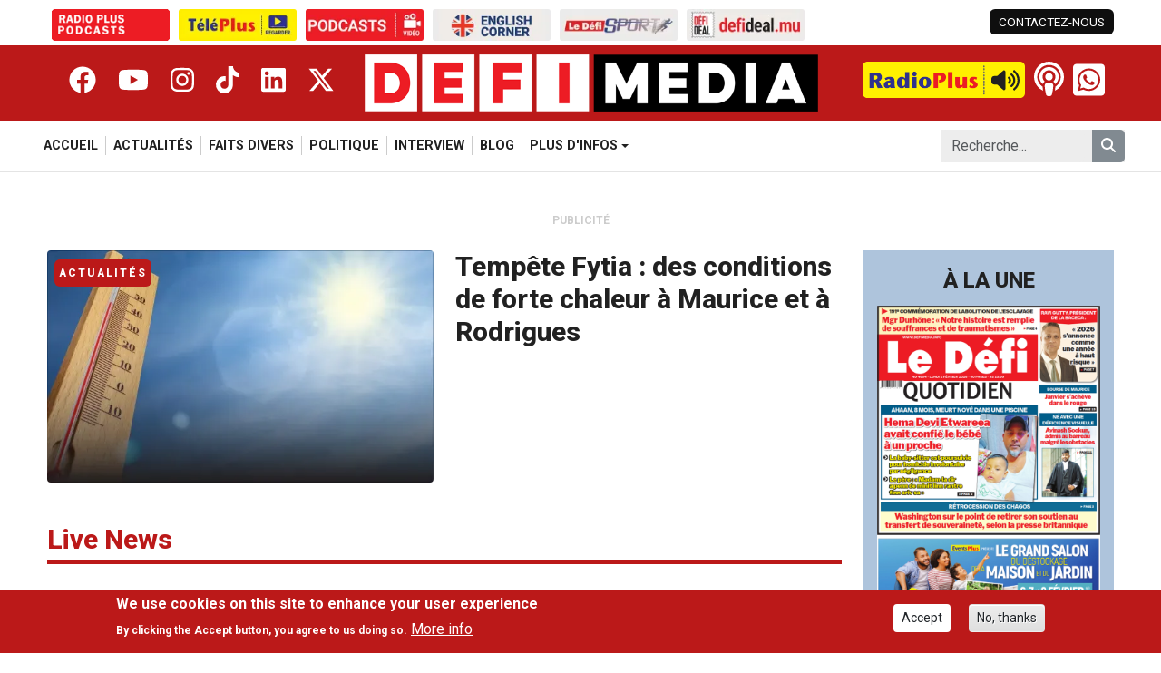

--- FILE ---
content_type: text/html; charset=UTF-8
request_url: https://defimedia.info/?amp%3Bpage=5%2C6&node=56205&page=0%2C6%2C7
body_size: 26322
content:

<!DOCTYPE html>
<html lang="fr" dir="ltr" prefix="og: https://ogp.me/ns#" class="h-100">
  <head>
    <meta charset="utf-8" />
<meta name="description" content="Suivez l&#039;actualité locale sur Defimedia et retrouvez toute l&#039;information sur la politique, l&#039;économie, la culture et le divertissement." />
<meta name="keywords" content="Defimedia, Le Defimedia Group, Defi Media, Actualité ile Maurice, Politique ile Maurice, Culture ile Maurice" />
<link rel="canonical" href="https://defimedia.info/" />
<link rel="shortlink" href="https://defimedia.info/" />
<meta name="Generator" content="Drupal 11 (https://www.drupal.org); Commerce 3" />
<meta name="MobileOptimized" content="width" />
<meta name="HandheldFriendly" content="true" />
<meta name="viewport" content="width=device-width, initial-scale=1.0" />
<style>div#sliding-popup, div#sliding-popup .eu-cookie-withdraw-banner, .eu-cookie-withdraw-tab {background: #0779bf} div#sliding-popup.eu-cookie-withdraw-wrapper { background: transparent; } #sliding-popup h1, #sliding-popup h2, #sliding-popup h3, #sliding-popup p, #sliding-popup label, #sliding-popup div, .eu-cookie-compliance-more-button, .eu-cookie-compliance-secondary-button, .eu-cookie-withdraw-tab { color: #ffffff;} .eu-cookie-withdraw-tab { border-color: #ffffff;}</style>
<link rel="icon" href="/themes/custom/defimedia/favicon.ico" type="image/vnd.microsoft.icon" />

    <title>Le Défi Media Group | Le Defi Media Group</title>
    <link rel="stylesheet" media="all" href="https://files.defimedia.info/sites/default/files/css/css_4g1sqFTuREKyYr14jBKqoon-MJxdZvFNXo4eoEivDlY.css?delta=0&amp;language=fr&amp;theme=defimedia&amp;include=eJxtjtEOwyAIRX_I1qd9j0FlDSmKEdzSff3M-tA-LLmByyGBGyHtwWSq-Xj5QEmqiyKm1qE95k7xPhdUhQ31zqpkdEk6-txHA17JsCxMaiet0gswfdBlfFLBTOA3lgi8qB1MdXM4QhLZCWcrjQlqQv8PhnkCBpvTQ-eXM9-L8K3-V9cieTB-AeQqVuY" />
<link rel="stylesheet" media="all" href="https://files.defimedia.info/sites/default/files/css/css_Esh11v2HIXDaJcWyc5NUHA9Q-Xjy-e60iRlS08_v2q0.css?delta=1&amp;language=fr&amp;theme=defimedia&amp;include=eJxtjtEOwyAIRX_I1qd9j0FlDSmKEdzSff3M-tA-LLmByyGBGyHtwWSq-Xj5QEmqiyKm1qE95k7xPhdUhQ31zqpkdEk6-txHA17JsCxMaiet0gswfdBlfFLBTOA3lgi8qB1MdXM4QhLZCWcrjQlqQv8PhnkCBpvTQ-eXM9-L8K3-V9cieTB-AeQqVuY" />
<link rel="stylesheet" media="all" href="https://cdn.jsdelivr.net/npm/swiper@11/swiper-bundle.min.css" />
<link rel="stylesheet" media="all" href="https://files.defimedia.info/sites/default/files/css/css_N3Omn0mvEv4k00MIf3i3RAFPwR3GVdOajH8t8OHIGTA.css?delta=3&amp;language=fr&amp;theme=defimedia&amp;include=eJxtjtEOwyAIRX_I1qd9j0FlDSmKEdzSff3M-tA-LLmByyGBGyHtwWSq-Xj5QEmqiyKm1qE95k7xPhdUhQ31zqpkdEk6-txHA17JsCxMaiet0gswfdBlfFLBTOA3lgi8qB1MdXM4QhLZCWcrjQlqQv8PhnkCBpvTQ-eXM9-L8K3-V9cieTB-AeQqVuY" />

    <script src="https://use.fontawesome.com/releases/v6.4.2/js/all.js" defer crossorigin="anonymous" type="b56309bb829bcfd24f8ce5b2-text/javascript"></script>
<script src="https://use.fontawesome.com/releases/v6.4.2/js/v4-shims.js" defer crossorigin="anonymous" type="b56309bb829bcfd24f8ce5b2-text/javascript"></script>

    <link href="https://fonts.googleapis.com/css2?family=Roboto:ital,wght@0,300;0,400;0,500;0,700;0,800;0,900;1,300;1,400;1,500;1,700&display=swap" rel="stylesheet">

    <!-- Google tag (gtag.js) -->
    <script async src="https://www.googletagmanager.com/gtag/js?id=G-TS3XYFZ205" type="b56309bb829bcfd24f8ce5b2-text/javascript"></script>
    <script type="b56309bb829bcfd24f8ce5b2-text/javascript">
      window.dataLayer = window.dataLayer || [];
      function gtag(){dataLayer.push(arguments);}
      gtag('js', new Date());

      gtag('config', 'G-TS3XYFZ205');
    </script>

    <!-- DigitalGo Tag starts -->
    <script data-script-provider="digitalgo" property_id="11" publisher_id="14" crossorigin="anonymous" type="b56309bb829bcfd24f8ce5b2-text/javascript"></script>
    <!-- DigitalGo Tag ends -->

      <script type="b56309bb829bcfd24f8ce5b2-text/javascript">
        window._taboola = window._taboola || [];
        _taboola.push({article:'auto'});
        !function (e, f, u, i) {
          if (!document.getElementById(i)){
            e.async = 1;
            e.src = u;
            e.id = i;
            f.parentNode.insertBefore(e, f);
          }
        }(document.createElement('script'),
          document.getElementsByTagName('script')[0],
          '//cdn.taboola.com/libtrc/defimedia/loader.js',
          'tb_loader_script');
        if(window.performance && typeof window.performance.mark == 'function')
        {window.performance.mark('tbl_ic');}
      </script>


      <!-- Push Notification Tag starts -->
      <script type="b56309bb829bcfd24f8ce5b2-text/javascript">
        (function(w, d) {
          w.PushEngage = w.PushEngage || [];
          w._peq = w._peq || [];
          PushEngage.push(['init', {
            appId: '06c87bbd-4e58-4c63-8041-b53fa1cfbdf5'
          }]);

          var e = d.createElement('script');

          e.src = 'https://clientcdn.pushengage.com/sdks/pushengage-web-sdk.js';
          e.async = true;
          e.type = 'text/javascript';
          d.head.appendChild(e);
        })(window, document);
      </script>
      <!-- Push Notification Tag end -->


  </head>
  <body class="path-frontpage   d-flex flex-column h-100 size-debug-off">
        <div class="visually-hidden-focusable skip-link p-3 container">
      <a href="#main-content" class="p-2">
        Skip to main content
      </a>
    </div>
    
      <div class="dialog-off-canvas-main-canvas d-flex flex-column h-100" data-off-canvas-main-canvas>
      <div class="side-panel-backdrop"></div>
  <div class="side-panel">
    <button class="close-side-panel-btn btn-toggle-side-panel" aria-label="Close side panel"><i class="fa-solid fa-xmark"></i></button>
      <div class="region region-side-panel">
    <div class="search-block-form block block-search container-inline" data-drupal-selector="search-block-form" id="block-defimedia-sidepanel-search" role="search">
  
    
      <form data-block="side_panel" action="/search/node" method="get" id="search-block-form" accept-charset="UTF-8">
  <div class="js-form-item form-item js-form-type-search form-type-search js-form-item-keys form-item-keys form-no-label">
      <label for="edit-keys" class="visually-hidden">Search</label>
        
  <input title="Enter the terms you wish to search for." placeholder="Recherche..." data-drupal-selector="edit-keys" type="search" id="edit-keys" name="keys" value="" size="15" maxlength="128" class="form-search form-control" />


        </div>
<div data-drupal-selector="edit-actions" class="form-actions js-form-wrapper form-wrapper" id="edit-actions"><button type="submit" class="button form-submit btn btn-primary" name="remove_type" data-drupal-selector="edit-submit"><i class="fas fa-search"></i></button>
</div>

</form>

  </div>
<div id="block-defimedia-side-panel-sites" class="block block-defimedia-core block-defimedia-sites">
  
    
      <ul class="defimedia-sites">
      <li><a href="https://podcasts.defimedia.info/" target="_blank" aria-label="Radio Plus Podcasts"><img src="https://files.defimedia.info/sites/default/files/2026-01/radioplus_podcasts.gif" alt="Radio Plus Podcasts"></a></li>
      <li><a href="https://defimedia.info/teleplus" target="_self" aria-label="Télé Plus"><img src="https://files.defimedia.info/sites/default/files/styles/sites_image_button/public/2026-01/teleplus_button_300x80.png.webp?itok=H5rfMO0L" alt="Télé Plus"></a></li>
      <li><a href="https://defimedia.info/podcasts-video" target="_self" aria-label="Podcasts"><img src="https://files.defimedia.info/sites/default/files/styles/sites_image_button/public/2026-01/podcast_button_300x80.png.webp?itok=CtrMhFra" alt="Podcasts"></a></li>
      <li><a href="https://defimedia.info/news-on-sunday" target="_self" aria-label="News On Sunday"><img src="https://files.defimedia.info/sites/default/files/styles/sites_image_button/public/2026-01/english_corner_300x80.png.webp?itok=8YLF0NGR" alt="News On Sunday"></a></li>
      <li><a href="https://defimedia.info/sports" target="_self" aria-label="Le Défi Sport"><img src="https://files.defimedia.info/sites/default/files/styles/sites_image_button/public/2026-01/defi_sport_button_300x80.png.webp?itok=ZYtXyWNO" alt="Le Défi Sport"></a></li>
      <li><a href="https://defideal.mu/" target="_blank" aria-label="Defi Deal"><img src="https://files.defimedia.info/sites/default/files/styles/sites_image_button/public/2026-01/defi_deal_button_300x80.png.webp?itok=Wr2FpgIt" alt="Defi Deal"></a></li>
  </ul>


  </div>
<div class="col col-4 col-xl-3 block block-defimedia-core block-defimedia-header-social-network" id="block-defimedia-sidepanel-social-network">
  
    
      <div data-block="side_panel"><div class="item-list"><ul><li><a href="https://www.facebook.com/www.defimedia.info/" class="facebook" target="_blank" title="_blank" aria-label="Facebook"><i class="fa-brands fa-facebook"></i></a></li><li><a href="https://www.youtube.com/@TelePlusMU" class="youtube" target="_blank" aria-label="Youtube"><i class="fa-brands fa-youtube"></i></a></li><li><a href="https://www.instagram.com/defimedia.info/" class="instagram" target="_blank" aria-label="Instagram"><i class="fa-brands fa-instagram"></i></a></li><li><a href="https://www.tiktok.com/@defimedia.info" class="tiktok" target="_blank" aria-label="Tiktok"><i class="fa-brands fa-tiktok"></i></a></li><li><a href="https://www.linkedin.com/company/le-d%C3%A9fi-media-group/" class="linkedin" target="_blank" aria-label="Linkedin"><i class="fa-brands fa-linkedin"></i></a></li><li><a href="https://x.com/defimediainfo" class="twitter" target="_blank" aria-label="Twitter"><i class="fa-brands fa-x-twitter"></i></a></li></ul></div></div>

  </div>

  </div>

  </div>
<header role="banner" class="fixed-top">

      <div class="header-top-bar container">
      <div class="row">
          <div class="region region-top-bar-left col-8">
    <div id="block-defimedia-sites" class="block block-defimedia-core block-defimedia-sites">
  
    
      <ul class="defimedia-sites">
      <li><a href="https://podcasts.defimedia.info/" target="_blank" aria-label="Radio Plus Podcasts"><img src="https://files.defimedia.info/sites/default/files/2026-01/radioplus_podcasts.gif" alt="Radio Plus Podcasts"></a></li>
      <li><a href="https://defimedia.info/teleplus" target="_self" aria-label="Télé Plus"><img src="https://files.defimedia.info/sites/default/files/styles/sites_image_button/public/2026-01/teleplus_button_300x80.png.webp?itok=H5rfMO0L" alt="Télé Plus"></a></li>
      <li><a href="https://defimedia.info/podcasts-video" target="_self" aria-label="Podcasts"><img src="https://files.defimedia.info/sites/default/files/styles/sites_image_button/public/2026-01/podcast_button_300x80.png.webp?itok=CtrMhFra" alt="Podcasts"></a></li>
      <li><a href="https://defimedia.info/news-on-sunday" target="_self" aria-label="News On Sunday"><img src="https://files.defimedia.info/sites/default/files/styles/sites_image_button/public/2026-01/english_corner_300x80.png.webp?itok=8YLF0NGR" alt="News On Sunday"></a></li>
      <li><a href="https://defimedia.info/sports" target="_self" aria-label="Le Défi Sport"><img src="https://files.defimedia.info/sites/default/files/styles/sites_image_button/public/2026-01/defi_sport_button_300x80.png.webp?itok=ZYtXyWNO" alt="Le Défi Sport"></a></li>
      <li><a href="https://defideal.mu/" target="_blank" aria-label="Defi Deal"><img src="https://files.defimedia.info/sites/default/files/styles/sites_image_button/public/2026-01/defi_deal_button_300x80.png.webp?itok=Wr2FpgIt" alt="Defi Deal"></a></li>
  </ul>


  </div>

  </div>
          <div class="region region-top-bar-right col-4">
    <div id="block-defimedia-top-bar-left" class="block block-defimedia-core block-defimedia-top-bar-left">
  
    
      <div class="item-list"><ul data-block="top_bar_right"><li><a href="/contact-us" class="contact-link">CONTACTEZ-NOUS</a></li></ul></div>
  </div>

  </div>
      </div>
    </div>
        <div class="header container-fluid">
      <div class="container">
        <div class="row">
          <div class="col col-1 side-panel-button"><button class="open-side-panel-btn btn-toggle-side-panel"><i class="fa-solid fa-bars"></i></button></div>
            <div class="col col-4 col-xl-3 block block-defimedia-core block-defimedia-header-social-network" id="block-defimedia-header-social-network">
  
    
      <div data-block="header"><div class="item-list"><ul><li><a href="https://www.facebook.com/www.defimedia.info/" class="facebook" target="_blank" title="_blank" aria-label="Facebook"><i class="fa-brands fa-facebook"></i></a></li><li><a href="https://www.youtube.com/@TelePlusMU" class="youtube" target="_blank" aria-label="Youtube"><i class="fa-brands fa-youtube"></i></a></li><li><a href="https://www.instagram.com/defimedia.info/" class="instagram" target="_blank" aria-label="Instagram"><i class="fa-brands fa-instagram"></i></a></li><li><a href="https://www.tiktok.com/@defimedia.info" class="tiktok" target="_blank" aria-label="Tiktok"><i class="fa-brands fa-tiktok"></i></a></li><li><a href="https://www.linkedin.com/company/le-d%C3%A9fi-media-group/" class="linkedin" target="_blank" aria-label="Linkedin"><i class="fa-brands fa-linkedin"></i></a></li><li><a href="https://x.com/defimediainfo" class="twitter" target="_blank" aria-label="Twitter"><i class="fa-brands fa-x-twitter"></i></a></li></ul></div></div>

  </div>
<div id="block-defimedia-branding" class="block block-system block-system-branding-block col col-9 col-md-6 col-xl-4">
  <div class="navbar-brand align-items-center">
        <a href="/" title="Home" rel="home" class="site-logo d-block">
      <img src="/themes/custom/defimedia/logo.png" alt="Home" fetchpriority="high" />
    </a>
    
    <div>
      
          </div>
  </div>
</div>
<div id="block-defimedia-header-right" class="block block-blockgroup block-block-groupheader-right col col-2 col-md-5 col-xl-4">
      <div id="block-defimedia-radio-player" class="block block-defimedia-core block-defimedia-radio-player">
  
    
      <audio src="https://stream.radioplus.mu:8000/radio.mp3" id="radio-plus-player" alt="Radio Plus Player"></audio>
<a href="#" class="radio-player off" id="radio-plus-player-button"><img src="https://defimedia.info/themes/custom/defimedia/images/defimedia_button_play.png" class="radio-button" />
<i class="fa-solid fa-volume-high"></i>
<i class="fa-solid fa-pause"></i>
<span class="radio-live-label">LIVE</span>
</a>

  </div>
<div id="block-defimedia-header-podcast-button" class="block block-defimedia-core block-defimedia-header-podcast-button">
  
    
      <a href="https://podcasts.defimedia.info/" target="_blank"><i class="fa-solid fa-podcast"></i>
</a>

  </div>
<div id="block-defimedia-header-whatsapp" class="block block-defimedia-core block-defimedia-header-whatsapp">
  
    
      <a href="https://wa.me/23052598200"><i class="fa-brands normal fa-whatsapp"></i>
<i class="fa-brands square fa-square-whatsapp"></i>
<div class="text-wrapper"><span class="text">Whatsapp Us</span>
<span class="number">+230 52 59 82 00</span>
</div>
</a>

  </div>

  </div>


        </div>
      </div>
    </div>
  
      <nav class="navbar navbar-expand-lg   ">
      <div class="container">
                      <div class="region region-nav-main">
    <div id="block-defimedia-mobile-main-menu" class="block block-defimedia-core block-defimedia-mobile-main-menu">
  
    
      <div class="mobile-main-menu">
  <div class="swiper-wrapper">
          <div class="swiper-slide ">
        <a href="/">
          Accueil
        </a>
      </div>
          <div class="swiper-slide ">
        <a href="/actualites">
          Actualités
        </a>
      </div>
          <div class="swiper-slide ">
        <a href="/faits-divers">
          Faits Divers
        </a>
      </div>
          <div class="swiper-slide ">
        <a href="/politique">
          Politique
        </a>
      </div>
          <div class="swiper-slide ">
        <a href="/interview">
          Interview
        </a>
      </div>
          <div class="swiper-slide ">
        <a href="/blog">
          Blog
        </a>
      </div>
          <div class="swiper-slide ">
        <a href="/economie">
          Economie
        </a>
      </div>
          <div class="swiper-slide ">
        <a href="/explik-ou-ka">
          Explik ou Ka
        </a>
      </div>
          <div class="swiper-slide ">
        <a href="/magazine">
          Magazine
        </a>
      </div>
          <div class="swiper-slide ">
        <a href="/sports">
          Sports
        </a>
      </div>
          <div class="swiper-slide ">
        <a href="/news-on-sunday">
          News On Sunday
        </a>
      </div>
          <div class="swiper-slide ">
        <a href="/monde">
          Monde
        </a>
      </div>
          <div class="swiper-slide ">
        <a href="/editors-choice">
          Editor&#039;s choice
        </a>
      </div>
          <div class="swiper-slide ">
        <a href="/defi-zen">
          Défi Zen
        </a>
      </div>
          <div class="swiper-slide ">
        <a href="/teleplus">
          Téléplus
        </a>
      </div>
          <div class="swiper-slide ">
        <a href="/bollywood">
          Bollywood
        </a>
      </div>
          <div class="swiper-slide ">
        <a href="/people">
          People
        </a>
      </div>
          <div class="swiper-slide ">
        <a href="/podcasts-video">
          Podcasts video
        </a>
      </div>
      </div>
</div>

  </div>
<nav role="navigation" aria-labelledby="block-defimedia-main-navigation-menu" id="block-defimedia-main-navigation" class="block block-menu navigation menu--main">
            
  <h5 class="visually-hidden" id="block-defimedia-main-navigation-menu">Navigation principale</h5>
  

        
            <ul data-block="nav_main" class="navbar-nav justify-content-end flex-wrap nav-level-0">
                    <li class="nav-item">
          <a href="/" class="nav-link" data-drupal-link-system-path="&lt;front&gt;">Accueil</a>
      </li>

                    <li class="nav-item">
          <a href="/actualites" class="nav-link" data-drupal-link-system-path="actualites">Actualités</a>
      </li>

                    <li class="nav-item">
          <a href="/faits-divers" class="nav-link" data-drupal-link-system-path="faits-divers">Faits Divers</a>
      </li>

                    <li class="nav-item">
          <a href="/politique" class="nav-link" data-drupal-link-system-path="politique">Politique</a>
      </li>

                    <li class="nav-item">
          <a href="/interview" class="nav-link" data-drupal-link-system-path="interview">Interview</a>
      </li>

                    <li class="nav-item">
          <a href="/blog" class="nav-link" data-drupal-link-system-path="blog">Blog</a>
      </li>

                    <li class="nav-item dropdown">
          <span class="nav-link dropdown-toggle" role="button" data-bs-toggle="dropdown" aria-expanded="false" title="Expand menu PLUS D&#039;INFOS">PLUS D&#039;INFOS</span>
                  <ul data-block="nav_main" class="dropdown-menu nav-level-1">
                    <li class="nav-item">
          <a href="/economie" class="dropdown-item" data-drupal-link-system-path="economie">Economie</a>
      </li>

                    <li class="nav-item">
          <a href="/explik-ou-ka" class="dropdown-item" data-drupal-link-system-path="explik-ou-ka">Explik ou Ka</a>
      </li>

                    <li class="nav-item">
          <a href="/magazine" class="dropdown-item" data-drupal-link-system-path="magazine">Magazine</a>
      </li>

                    <li class="nav-item">
          <a href="/sports" class="dropdown-item" data-drupal-link-system-path="sports">Sports</a>
      </li>

                    <li class="nav-item">
          <a href="/news-on-sunday" class="dropdown-item" data-drupal-link-system-path="news-on-sunday">News On Sunday</a>
      </li>

                    <li class="nav-item">
          <a href="/monde" class="dropdown-item" data-drupal-link-system-path="monde">Monde</a>
      </li>

                    <li class="nav-item">
          <a href="/editors-choice" class="dropdown-item" data-drupal-link-system-path="editors-choice">Editor&#039;s choice</a>
      </li>

                    <li class="nav-item">
          <a href="/defi-zen" class="dropdown-item" data-drupal-link-system-path="defi-zen">Défi Zen</a>
      </li>

                    <li class="nav-item">
          <a href="/teleplus" class="dropdown-item" data-drupal-link-system-path="teleplus">Téléplus</a>
      </li>

                    <li class="nav-item">
          <a href="/bollywood" class="dropdown-item" data-drupal-link-system-path="bollywood">Bollywood</a>
      </li>

                    <li class="nav-item">
          <a href="/people" class="dropdown-item" data-drupal-link-system-path="people">People</a>
      </li>

                    <li class="nav-item">
          <a href="/podcasts-video" class="dropdown-item" data-drupal-link-system-path="podcasts-video">Podcasts video</a>
      </li>

        </ul>
  
      </li>

        </ul>
  



  </nav>

  </div>

              <div class="region region-nav-additional">
    <div class="search-block-form block block-search container-inline" data-drupal-selector="search-block-form" id="block-defimedia-search-form" role="search">
  
    
      <form data-block="nav_additional" action="/search/node" method="get" id="search-block-form" accept-charset="UTF-8">
  <div class="js-form-item form-item js-form-type-search form-type-search js-form-item-keys form-item-keys form-no-label">
      <label for="edit-keys" class="visually-hidden">Search</label>
        
  <input title="Enter the terms you wish to search for." placeholder="Recherche..." data-drupal-selector="edit-keys" type="search" id="edit-keys" name="keys" value="" size="15" maxlength="128" class="form-search form-control" />


        </div>
<div data-drupal-selector="edit-actions" class="form-actions js-form-wrapper form-wrapper" id="edit-actions"><button type="submit" class="button form-submit btn btn-primary" name="remove_type" data-drupal-selector="edit-submit"><i class="fas fa-search"></i></button>
</div>

</form>

  </div>

  </div>

              </div>
    </nav>
  
</header>

<main role="main">
  <div class="container">
      <div class="region region-content-top">
    <div data-drupal-messages-fallback class="hidden"></div>

  </div>

  </div>
    <div class="region region-content">
      <div id="block-defimedia-content" class="block block-system block-system-main-block">
  
    
      <div class="layout-container container home-section-main"><div class="row mt-3 mt-sm-2 mt-md-1 revive-ads"><div class="col-12 col title">Publicité</div>
<div class="col-12 col d-none d-sm-block"><ins data-revive-zoneid="28" data-revive-target="_blank" data-revive-id="c8b1abef20892df9d155d25a1b374ddb"></ins>
<script async src="//servedby.defimedia.info/www/delivery/asyncjs.php" type="b56309bb829bcfd24f8ce5b2-text/javascript"></script></div>
<div class="col-12 col d-block d-sm-none"><ins data-revive-zoneid="11" data-revive-target="_blank" data-revive-id="c8b1abef20892df9d155d25a1b374ddb"></ins>
<script async src="//servedby.defimedia.info/www/delivery/asyncjs.php" type="b56309bb829bcfd24f8ce5b2-text/javascript"></script></div>
</div>
<div class="row sticky-sidebar-container"><div class="col-12 col-xl-9 col"><div class="main-article row row-items mt-4"><div class="column col">
<article data-history-node-id="174721" class="node node--type-article node--view-mode-col-9-h row">
  
<div  class="col-image col-12 col-md-6 position-relative align-self-start">
    <div class="article-status article-category element-two">Actualités</div>
<a href="/tempete-fytia-des-conditions-de-forte-chaleur-maurice-et-rodrigues"><picture><source media="(min-width: 1400px)" srcset="https://files.defimedia.info/sites/default/files/styles/image_col_5/public/2026-02/Chaleur%20020226.jpg.webp?itok=Yz2ygOlc" type="image/webp" />
<source media="(min-width: 1200px)" srcset="https://files.defimedia.info/sites/default/files/styles/image_col_5/public/2026-02/Chaleur%20020226.jpg.webp?itok=Yz2ygOlc" type="image/webp" />
<source media="(min-width: 992px)" srcset="https://files.defimedia.info/sites/default/files/styles/image_col_4/public/2026-02/Chaleur%20020226.jpg.webp?itok=XfK_nVhp" type="image/webp" />
<source media="(min-width: 768px)" srcset="https://files.defimedia.info/sites/default/files/styles/image_col_4/public/2026-02/Chaleur%20020226.jpg.webp?itok=XfK_nVhp" type="image/webp" />
<source media="(min-width: 576px)" srcset="https://files.defimedia.info/sites/default/files/styles/image_col_3/public/2026-02/Chaleur%20020226.jpg.webp?itok=CgdvEnf1" type="image/webp" />
<img src="https://files.defimedia.info/sites/default/files/styles/image_col_3/public/2026-02/Chaleur%20020226.jpg.webp?itok=CgdvEnf1" loading="lazy" decoding="async" alt="Tempête Fytia : des conditions de forte chaleur à Maurice et à Rodrigues " />
</picture>
</a><div class="media-icons"></div>

  </div>
<div  class="col-content col-12 col-md-6">
    <div class="article-status article-category element-one">Actualités</div>
<h3><a href="/tempete-fytia-des-conditions-de-forte-chaleur-maurice-et-rodrigues">Tempête Fytia : des conditions de forte chaleur à Maurice et à Rodrigues </a></h3>
<div class="reporters-created-ago"><div class="created">ago 10 hours 47 min</div>
</div>
<div class="metics-icons"><div class="item-list"><ul><li><div class="item read-time"><i class="fa-regular fa-clock"></i>
5 minutes de lecture</div>
</li></ul></div></div>

  </div>
</article>
</div>
</div>
<div class="row"><div class="list-title col-12"><h2>Live News</h2>
</div>
</div>
<div class="list-articles featured-articles row row-items row-cols-1 row-cols-sm-1 row-cols-md-2 row-cols-lg-3 row-cols-xl-3 row-cols-xxl-3 row-style-grid"><div class="column col">
<article data-history-node-id="174755" class="node node--type-article node--view-mode-col-3-fixed">

  
    

  
  <div class="node__content">
    
<div  class="col-image col-12">
    <a href="/deces-dolivette-labonne-la-doyenne-de-maurice-lage-de-110-ans"><picture><source media="(min-width: 1400px)" srcset="https://files.defimedia.info/sites/default/files/styles/image_col_3/public/2026-02/olivette.jpg.webp?itok=JeEzLHjB" type="image/webp" />
<source media="(min-width: 1200px)" srcset="https://files.defimedia.info/sites/default/files/styles/image_col_3/public/2026-02/olivette.jpg.webp?itok=JeEzLHjB" type="image/webp" />
<source media="(min-width: 992px)" srcset="https://files.defimedia.info/sites/default/files/styles/image_col_3/public/2026-02/olivette.jpg.webp?itok=JeEzLHjB" type="image/webp" />
<source media="(min-width: 768px)" srcset="https://files.defimedia.info/sites/default/files/styles/image_col_3/public/2026-02/olivette.jpg.webp?itok=JeEzLHjB" type="image/webp" />
<source media="(min-width: 576px)" srcset="https://files.defimedia.info/sites/default/files/styles/image_col_3/public/2026-02/olivette.jpg.webp?itok=JeEzLHjB" type="image/webp" />
<img src="https://files.defimedia.info/sites/default/files/styles/image_col_3/public/2026-02/olivette.jpg.webp?itok=JeEzLHjB" loading="lazy" decoding="async" alt="Décès d’Olivette Labonne, la doyenne de Maurice, à l’âge de 110 ans" />
</picture>
</a><div class="article-status article-category element-one">Actualités</div>
<div class="media-icons"></div>

  </div>
<div  class="col-content col-12">
    <div class="article-status article-category element-two">Actualités</div>
<h3><a href="/deces-dolivette-labonne-la-doyenne-de-maurice-lage-de-110-ans">Décès d’Olivette Labonne, la doyenne de Maurice, à l’âge de 110 ans</a></h3>

  </div>
  </div>

</article>
</div>
<div class="column col">
<article data-history-node-id="174756" class="node node--type-article node--view-mode-col-3-fixed">

  
    

  
  <div class="node__content">
    
<div  class="col-image col-12">
    <a href="/info-soiree-un-accident-aux-repercussions-judiciaires"><picture><source media="(min-width: 1400px)" srcset="https://files.defimedia.info/sites/default/files/styles/image_col_3/public/2026-02/Thumbnail%20020226%20DS.jpg.webp?itok=o-RzUNr1" type="image/webp" />
<source media="(min-width: 1200px)" srcset="https://files.defimedia.info/sites/default/files/styles/image_col_3/public/2026-02/Thumbnail%20020226%20DS.jpg.webp?itok=o-RzUNr1" type="image/webp" />
<source media="(min-width: 992px)" srcset="https://files.defimedia.info/sites/default/files/styles/image_col_3/public/2026-02/Thumbnail%20020226%20DS.jpg.webp?itok=o-RzUNr1" type="image/webp" />
<source media="(min-width: 768px)" srcset="https://files.defimedia.info/sites/default/files/styles/image_col_3/public/2026-02/Thumbnail%20020226%20DS.jpg.webp?itok=o-RzUNr1" type="image/webp" />
<source media="(min-width: 576px)" srcset="https://files.defimedia.info/sites/default/files/styles/image_col_3/public/2026-02/Thumbnail%20020226%20DS.jpg.webp?itok=o-RzUNr1" type="image/webp" />
<img src="https://files.defimedia.info/sites/default/files/styles/image_col_3/public/2026-02/Thumbnail%20020226%20DS.jpg.webp?itok=o-RzUNr1" loading="lazy" decoding="async" alt="[Info Soirée] : « UN ACCIDENT AUX RÉPERCUSSIONS JUDICIAIRES »" />
</picture>
</a><div class="element-one article-status publication-option evening_news">Info Soirée</div>
<div class="media-icons"><div class="item-list"><ul><li><i class="fa-brands fa-youtube"></i>
</li></ul></div></div>

  </div>
<div  class="col-content col-12">
    <div class="article-status publication-option element-two evening_news">Info Soirée</div>
<h3><a href="/info-soiree-un-accident-aux-repercussions-judiciaires">[Info Soirée] : « UN ACCIDENT AUX RÉPERCUSSIONS JUDICIAIRES »</a></h3>

  </div>
  </div>

</article>
</div>
<div class="column col">
<article data-history-node-id="174754" class="node node--type-article node--view-mode-col-3-fixed">

  
    

  
  <div class="node__content">
    
<div  class="col-image col-12">
    <a href="/code-de-la-route-plus-de-1-600-contraventions-dressees-durant-le-week-end"><picture><source media="(min-width: 1400px)" srcset="https://files.defimedia.info/sites/default/files/styles/image_col_3/public/2026-02/contravention.jpg.webp?itok=5vQeiaE1" type="image/webp" />
<source media="(min-width: 1200px)" srcset="https://files.defimedia.info/sites/default/files/styles/image_col_3/public/2026-02/contravention.jpg.webp?itok=5vQeiaE1" type="image/webp" />
<source media="(min-width: 992px)" srcset="https://files.defimedia.info/sites/default/files/styles/image_col_3/public/2026-02/contravention.jpg.webp?itok=5vQeiaE1" type="image/webp" />
<source media="(min-width: 768px)" srcset="https://files.defimedia.info/sites/default/files/styles/image_col_3/public/2026-02/contravention.jpg.webp?itok=5vQeiaE1" type="image/webp" />
<source media="(min-width: 576px)" srcset="https://files.defimedia.info/sites/default/files/styles/image_col_3/public/2026-02/contravention.jpg.webp?itok=5vQeiaE1" type="image/webp" />
<img src="https://files.defimedia.info/sites/default/files/styles/image_col_3/public/2026-02/contravention.jpg.webp?itok=5vQeiaE1" loading="lazy" decoding="async" alt="Code de la route : plus de 1 600 contraventions dressées durant le week-end" />
</picture>
</a><div class="article-status article-category element-one">Actualités</div>
<div class="media-icons"></div>

  </div>
<div  class="col-content col-12">
    <div class="article-status article-category element-two">Actualités</div>
<h3><a href="/code-de-la-route-plus-de-1-600-contraventions-dressees-durant-le-week-end">Code de la route : plus de 1 600 contraventions dressées durant le week-end</a></h3>

  </div>
  </div>

</article>
</div>
<div class="column col">
<article data-history-node-id="174753" class="node node--type-article node--view-mode-col-3-fixed">

  
    

  
  <div class="node__content">
    
<div  class="col-image col-12">
    <a href="/plaine-verte-simbad-figure-incontournable-sest-eteint"><picture><source media="(min-width: 1400px)" srcset="https://files.defimedia.info/sites/default/files/styles/image_col_3/public/2026-02/Simbad%20Ollite.jpg.webp?itok=ol1LS7II" type="image/webp" />
<source media="(min-width: 1200px)" srcset="https://files.defimedia.info/sites/default/files/styles/image_col_3/public/2026-02/Simbad%20Ollite.jpg.webp?itok=ol1LS7II" type="image/webp" />
<source media="(min-width: 992px)" srcset="https://files.defimedia.info/sites/default/files/styles/image_col_3/public/2026-02/Simbad%20Ollite.jpg.webp?itok=ol1LS7II" type="image/webp" />
<source media="(min-width: 768px)" srcset="https://files.defimedia.info/sites/default/files/styles/image_col_3/public/2026-02/Simbad%20Ollite.jpg.webp?itok=ol1LS7II" type="image/webp" />
<source media="(min-width: 576px)" srcset="https://files.defimedia.info/sites/default/files/styles/image_col_3/public/2026-02/Simbad%20Ollite.jpg.webp?itok=ol1LS7II" type="image/webp" />
<img src="https://files.defimedia.info/sites/default/files/styles/image_col_3/public/2026-02/Simbad%20Ollite.jpg.webp?itok=ol1LS7II" loading="lazy" decoding="async" alt="Plaine-Verte : Simbad, figure incontournable, s’est éteint" />
</picture>
</a><div class="article-status article-category element-one">Actualités</div>
<div class="media-icons"></div>

  </div>
<div  class="col-content col-12">
    <div class="article-status article-category element-two">Actualités</div>
<h3><a href="/plaine-verte-simbad-figure-incontournable-sest-eteint">Plaine-Verte : Simbad, figure incontournable, s’est éteint</a></h3>

  </div>
  </div>

</article>
</div>
<div class="column col">
<article data-history-node-id="174752" class="node node--type-article node--view-mode-col-3-fixed">

  
    

  
  <div class="node__content">
    
<div  class="col-image col-12">
    <a href="/maurice-citee-dans-les-epstein-files-rendus-publics-par-les-autorites-americaines"><picture><source media="(min-width: 1400px)" srcset="https://files.defimedia.info/sites/default/files/styles/image_col_3/public/2026-02/epstein.jpg.webp?itok=XhBfjKbl" type="image/webp" />
<source media="(min-width: 1200px)" srcset="https://files.defimedia.info/sites/default/files/styles/image_col_3/public/2026-02/epstein.jpg.webp?itok=XhBfjKbl" type="image/webp" />
<source media="(min-width: 992px)" srcset="https://files.defimedia.info/sites/default/files/styles/image_col_3/public/2026-02/epstein.jpg.webp?itok=XhBfjKbl" type="image/webp" />
<source media="(min-width: 768px)" srcset="https://files.defimedia.info/sites/default/files/styles/image_col_3/public/2026-02/epstein.jpg.webp?itok=XhBfjKbl" type="image/webp" />
<source media="(min-width: 576px)" srcset="https://files.defimedia.info/sites/default/files/styles/image_col_3/public/2026-02/epstein.jpg.webp?itok=XhBfjKbl" type="image/webp" />
<img src="https://files.defimedia.info/sites/default/files/styles/image_col_3/public/2026-02/epstein.jpg.webp?itok=XhBfjKbl" loading="lazy" decoding="async" alt="Maurice citée dans les « Epstein Files » rendus publics par les autorités américaines" />
</picture>
</a><div class="article-status article-category element-one">Actualités</div>
<div class="media-icons"></div>

  </div>
<div  class="col-content col-12">
    <div class="article-status article-category element-two">Actualités</div>
<h3><a href="/maurice-citee-dans-les-epstein-files-rendus-publics-par-les-autorites-americaines">Maurice citée dans les « Epstein Files » rendus publics par les autorités américaines</a></h3>

  </div>
  </div>

</article>
</div>
<div class="column col">
<article data-history-node-id="174750" class="node node--type-article node--view-mode-col-3-fixed">

  
    

  
  <div class="node__content">
    
<div  class="col-image col-12">
    <a href="/narendranath-gopee-le-rapport-sur-les-errors-and-omissions-doit-etre-redige-par-une-instance"><picture><source media="(min-width: 1400px)" srcset="https://files.defimedia.info/sites/default/files/styles/image_col_3/public/2026-02/manif%20syndicats%20contre%20la%20PRB.jpg.webp?itok=lUJsCYUw" type="image/webp" />
<source media="(min-width: 1200px)" srcset="https://files.defimedia.info/sites/default/files/styles/image_col_3/public/2026-02/manif%20syndicats%20contre%20la%20PRB.jpg.webp?itok=lUJsCYUw" type="image/webp" />
<source media="(min-width: 992px)" srcset="https://files.defimedia.info/sites/default/files/styles/image_col_3/public/2026-02/manif%20syndicats%20contre%20la%20PRB.jpg.webp?itok=lUJsCYUw" type="image/webp" />
<source media="(min-width: 768px)" srcset="https://files.defimedia.info/sites/default/files/styles/image_col_3/public/2026-02/manif%20syndicats%20contre%20la%20PRB.jpg.webp?itok=lUJsCYUw" type="image/webp" />
<source media="(min-width: 576px)" srcset="https://files.defimedia.info/sites/default/files/styles/image_col_3/public/2026-02/manif%20syndicats%20contre%20la%20PRB.jpg.webp?itok=lUJsCYUw" type="image/webp" />
<img src="https://files.defimedia.info/sites/default/files/styles/image_col_3/public/2026-02/manif%20syndicats%20contre%20la%20PRB.jpg.webp?itok=lUJsCYUw" loading="lazy" decoding="async" alt="Narendranath Gopee : «Le rapport sur les “Errors and Omissions” doit être rédigé par une instance indépendante»" />
</picture>
</a><div class="article-status article-category element-one">Actualités</div>
<div class="media-icons"></div>

  </div>
<div  class="col-content col-12">
    <div class="article-status article-category element-two">Actualités</div>
<h3><a href="/narendranath-gopee-le-rapport-sur-les-errors-and-omissions-doit-etre-redige-par-une-instance">Narendranath Gopee : «Le rapport sur les “Errors and Omissions” doit être rédigé par une instance indépendante»</a></h3>

  </div>
  </div>

</article>
</div>
<div class="column col">
<article data-history-node-id="174749" class="node node--type-article node--view-mode-col-3-fixed">

  
    

  
  <div class="node__content">
    
<div  class="col-image col-12">
    <a href="/port-louis-un-homme-de-30-ans-interpelle-pour-le-vol-de-100-journaux"><picture><source media="(min-width: 1400px)" srcset="https://files.defimedia.info/sites/default/files/styles/image_col_3/public/2026-02/journaux.jpg.webp?itok=A2NnZaPk" type="image/webp" />
<source media="(min-width: 1200px)" srcset="https://files.defimedia.info/sites/default/files/styles/image_col_3/public/2026-02/journaux.jpg.webp?itok=A2NnZaPk" type="image/webp" />
<source media="(min-width: 992px)" srcset="https://files.defimedia.info/sites/default/files/styles/image_col_3/public/2026-02/journaux.jpg.webp?itok=A2NnZaPk" type="image/webp" />
<source media="(min-width: 768px)" srcset="https://files.defimedia.info/sites/default/files/styles/image_col_3/public/2026-02/journaux.jpg.webp?itok=A2NnZaPk" type="image/webp" />
<source media="(min-width: 576px)" srcset="https://files.defimedia.info/sites/default/files/styles/image_col_3/public/2026-02/journaux.jpg.webp?itok=A2NnZaPk" type="image/webp" />
<img src="https://files.defimedia.info/sites/default/files/styles/image_col_3/public/2026-02/journaux.jpg.webp?itok=A2NnZaPk" loading="lazy" decoding="async" alt="Port-Louis : un homme de 30 ans interpellé pour le vol de 100 journaux" />
</picture>
</a><div class="article-status article-category element-one">Actualités</div>
<div class="media-icons"></div>

  </div>
<div  class="col-content col-12">
    <div class="article-status article-category element-two">Actualités</div>
<h3><a href="/port-louis-un-homme-de-30-ans-interpelle-pour-le-vol-de-100-journaux">Port-Louis : un homme de 30 ans interpellé pour le vol de 100 journaux</a></h3>

  </div>
  </div>

</article>
</div>
<div class="column col">
<article data-history-node-id="174751" class="node node--type-article node--view-mode-col-3-fixed">

  
    

  
  <div class="node__content">
    
<div  class="col-image col-12">
    <a href="/au-coeur-de-linfo-reforme-electorale-quelles-prochaines-etapes-0"><picture><source media="(min-width: 1400px)" srcset="https://files.defimedia.info/sites/default/files/styles/image_col_3/public/2026-02/Au%20Coeur%20Thumbnail%20020226.jpg.webp?itok=QhT_hkgj" type="image/webp" />
<source media="(min-width: 1200px)" srcset="https://files.defimedia.info/sites/default/files/styles/image_col_3/public/2026-02/Au%20Coeur%20Thumbnail%20020226.jpg.webp?itok=QhT_hkgj" type="image/webp" />
<source media="(min-width: 992px)" srcset="https://files.defimedia.info/sites/default/files/styles/image_col_3/public/2026-02/Au%20Coeur%20Thumbnail%20020226.jpg.webp?itok=QhT_hkgj" type="image/webp" />
<source media="(min-width: 768px)" srcset="https://files.defimedia.info/sites/default/files/styles/image_col_3/public/2026-02/Au%20Coeur%20Thumbnail%20020226.jpg.webp?itok=QhT_hkgj" type="image/webp" />
<source media="(min-width: 576px)" srcset="https://files.defimedia.info/sites/default/files/styles/image_col_3/public/2026-02/Au%20Coeur%20Thumbnail%20020226.jpg.webp?itok=QhT_hkgj" type="image/webp" />
<img src="https://files.defimedia.info/sites/default/files/styles/image_col_3/public/2026-02/Au%20Coeur%20Thumbnail%20020226.jpg.webp?itok=QhT_hkgj" loading="lazy" decoding="async" alt="Au Cœur de l’Info- Réforme électorale : quelles prochaines étapes ?" />
</picture>
</a><div class="article-status article-category element-one">Actualités</div>
<div class="media-icons"><div class="item-list"><ul><li><i class="fa-brands fa-youtube"></i>
</li></ul></div></div>

  </div>
<div  class="col-content col-12">
    <div class="article-status article-category element-two">Actualités</div>
<h3><a href="/au-coeur-de-linfo-reforme-electorale-quelles-prochaines-etapes-0">Au Cœur de l’Info- Réforme électorale : quelles prochaines étapes ?</a></h3>

  </div>
  </div>

</article>
</div>
<div class="column col">
<article data-history-node-id="174748" class="node node--type-article node--view-mode-col-3-fixed">

  
    

  
  <div class="node__content">
    
<div  class="col-image col-12">
    <a href="/accuse-dentente-delictueuse-la-cour-refuse-sanjiv-ramdanee-de-voyager"><picture><source media="(min-width: 1400px)" srcset="https://files.defimedia.info/sites/default/files/styles/image_col_3/public/2026-02/Sanjeev%20Ramdanee.jpg.webp?itok=Q0F4AZNE" type="image/webp" />
<source media="(min-width: 1200px)" srcset="https://files.defimedia.info/sites/default/files/styles/image_col_3/public/2026-02/Sanjeev%20Ramdanee.jpg.webp?itok=Q0F4AZNE" type="image/webp" />
<source media="(min-width: 992px)" srcset="https://files.defimedia.info/sites/default/files/styles/image_col_3/public/2026-02/Sanjeev%20Ramdanee.jpg.webp?itok=Q0F4AZNE" type="image/webp" />
<source media="(min-width: 768px)" srcset="https://files.defimedia.info/sites/default/files/styles/image_col_3/public/2026-02/Sanjeev%20Ramdanee.jpg.webp?itok=Q0F4AZNE" type="image/webp" />
<source media="(min-width: 576px)" srcset="https://files.defimedia.info/sites/default/files/styles/image_col_3/public/2026-02/Sanjeev%20Ramdanee.jpg.webp?itok=Q0F4AZNE" type="image/webp" />
<img src="https://files.defimedia.info/sites/default/files/styles/image_col_3/public/2026-02/Sanjeev%20Ramdanee.jpg.webp?itok=Q0F4AZNE" loading="lazy" decoding="async" alt="Accusé d’entente délictueuse : la Cour refuse à Sanjiv Ramdanee de voyager" />
</picture>
</a><div class="article-status article-category element-one">Actualités</div>
<div class="media-icons"></div>

  </div>
<div  class="col-content col-12">
    <div class="article-status article-category element-two">Actualités</div>
<h3><a href="/accuse-dentente-delictueuse-la-cour-refuse-sanjiv-ramdanee-de-voyager">Accusé d’entente délictueuse : la Cour refuse à Sanjiv Ramdanee de voyager</a></h3>

  </div>
  </div>

</article>
</div>
<div class="column col">
<article data-history-node-id="174747" class="node node--type-article node--view-mode-col-3-fixed">

  
    

  
  <div class="node__content">
    
<div  class="col-image col-12">
    <a href="/maha-shivaratri-voici-les-consignes-de-la-mauritius-sanatan-dharma-temples-federation"><picture><source media="(min-width: 1400px)" srcset="https://files.defimedia.info/sites/default/files/styles/image_col_3/public/2026-02/mahashivratee20262%20feb.jpg.webp?itok=AnzZa_K3" type="image/webp" />
<source media="(min-width: 1200px)" srcset="https://files.defimedia.info/sites/default/files/styles/image_col_3/public/2026-02/mahashivratee20262%20feb.jpg.webp?itok=AnzZa_K3" type="image/webp" />
<source media="(min-width: 992px)" srcset="https://files.defimedia.info/sites/default/files/styles/image_col_3/public/2026-02/mahashivratee20262%20feb.jpg.webp?itok=AnzZa_K3" type="image/webp" />
<source media="(min-width: 768px)" srcset="https://files.defimedia.info/sites/default/files/styles/image_col_3/public/2026-02/mahashivratee20262%20feb.jpg.webp?itok=AnzZa_K3" type="image/webp" />
<source media="(min-width: 576px)" srcset="https://files.defimedia.info/sites/default/files/styles/image_col_3/public/2026-02/mahashivratee20262%20feb.jpg.webp?itok=AnzZa_K3" type="image/webp" />
<img src="https://files.defimedia.info/sites/default/files/styles/image_col_3/public/2026-02/mahashivratee20262%20feb.jpg.webp?itok=AnzZa_K3" loading="lazy" decoding="async" alt="Maha Shivaratri : voici les consignes de la Mauritius Sanatan Dharma Temples Federation" />
</picture>
</a><div class="article-status article-category element-one">Actualités</div>
<div class="media-icons"><div class="item-list"><ul><li><i class="fa-brands fa-youtube"></i>
</li></ul></div></div>

  </div>
<div  class="col-content col-12">
    <div class="article-status article-category element-two">Actualités</div>
<h3><a href="/maha-shivaratri-voici-les-consignes-de-la-mauritius-sanatan-dharma-temples-federation">Maha Shivaratri : voici les consignes de la Mauritius Sanatan Dharma Temples Federation</a></h3>

  </div>
  </div>

</article>
</div>
<div class="column col">
<article data-history-node-id="174738" class="node node--type-article node--view-mode-col-3-fixed">

  
    

  
  <div class="node__content">
    
<div  class="col-image col-12">
    <a href="/avinash-sookun-un-malvoyant-qui-surmonte-les-obstacles"><picture><source media="(min-width: 1400px)" srcset="https://files.defimedia.info/sites/default/files/styles/image_col_3/public/2026-02/Avinash%20Sookun-020226.jpg.webp?itok=UOTjeCRY" type="image/webp" />
<source media="(min-width: 1200px)" srcset="https://files.defimedia.info/sites/default/files/styles/image_col_3/public/2026-02/Avinash%20Sookun-020226.jpg.webp?itok=UOTjeCRY" type="image/webp" />
<source media="(min-width: 992px)" srcset="https://files.defimedia.info/sites/default/files/styles/image_col_3/public/2026-02/Avinash%20Sookun-020226.jpg.webp?itok=UOTjeCRY" type="image/webp" />
<source media="(min-width: 768px)" srcset="https://files.defimedia.info/sites/default/files/styles/image_col_3/public/2026-02/Avinash%20Sookun-020226.jpg.webp?itok=UOTjeCRY" type="image/webp" />
<source media="(min-width: 576px)" srcset="https://files.defimedia.info/sites/default/files/styles/image_col_3/public/2026-02/Avinash%20Sookun-020226.jpg.webp?itok=UOTjeCRY" type="image/webp" />
<img src="https://files.defimedia.info/sites/default/files/styles/image_col_3/public/2026-02/Avinash%20Sookun-020226.jpg.webp?itok=UOTjeCRY" loading="lazy" decoding="async" alt="Avinash Sookun : un malvoyant  qui a surmonté les obstacles" />
</picture>
</a><div class="article-status article-category element-one">People</div>
<div class="media-icons"></div>

  </div>
<div  class="col-content col-12">
    <div class="article-status article-category element-two">People</div>
<h3><a href="/avinash-sookun-un-malvoyant-qui-surmonte-les-obstacles">Avinash Sookun : un malvoyant  qui a surmonté les obstacles</a></h3>

  </div>
  </div>

</article>
</div>
<div class="column col">
<article data-history-node-id="174746" class="node node--type-article node--view-mode-col-3-fixed">

  
    

  
  <div class="node__content">
    
<div  class="col-image col-12">
    <a href="/bras-de-fer-ascencia-series-le-spectacle-au-rendez-vous-bagatelle-mall"><picture><source media="(min-width: 1400px)" srcset="https://files.defimedia.info/sites/default/files/styles/image_col_3/public/2026-02/Bras%20de%20fer%202%20feb.jpg.webp?itok=5oWH3OpC" type="image/webp" />
<source media="(min-width: 1200px)" srcset="https://files.defimedia.info/sites/default/files/styles/image_col_3/public/2026-02/Bras%20de%20fer%202%20feb.jpg.webp?itok=5oWH3OpC" type="image/webp" />
<source media="(min-width: 992px)" srcset="https://files.defimedia.info/sites/default/files/styles/image_col_3/public/2026-02/Bras%20de%20fer%202%20feb.jpg.webp?itok=5oWH3OpC" type="image/webp" />
<source media="(min-width: 768px)" srcset="https://files.defimedia.info/sites/default/files/styles/image_col_3/public/2026-02/Bras%20de%20fer%202%20feb.jpg.webp?itok=5oWH3OpC" type="image/webp" />
<source media="(min-width: 576px)" srcset="https://files.defimedia.info/sites/default/files/styles/image_col_3/public/2026-02/Bras%20de%20fer%202%20feb.jpg.webp?itok=5oWH3OpC" type="image/webp" />
<img src="https://files.defimedia.info/sites/default/files/styles/image_col_3/public/2026-02/Bras%20de%20fer%202%20feb.jpg.webp?itok=5oWH3OpC" loading="lazy" decoding="async" alt="Bras de fer – Ascencia Series : le spectacle au rendez-vous à Bagatelle Mall" />
</picture>
</a><div class="article-status article-category element-one">Actualités</div>
<div class="media-icons"><div class="item-list"><ul><li><i class="fa-brands fa-youtube"></i>
</li></ul></div></div>

  </div>
<div  class="col-content col-12">
    <div class="article-status article-category element-two">Actualités</div>
<h3><a href="/bras-de-fer-ascencia-series-le-spectacle-au-rendez-vous-bagatelle-mall">Bras de fer – Ascencia Series : le spectacle au rendez-vous à Bagatelle Mall</a></h3>

  </div>
  </div>

</article>
</div>
</div>
</div>
<div class="d-none d-xl-block col-3 col homeSectionMainStickySidebar"><div class="row mt-4"><div class="col-12 col"><div class="views-element-container"><div class="view view-node-newspapers view-id-node_newspapers view-display-id-block_1 js-view-dom-id-f64d063ef6f172144dbb6bdee5b1c3cb8029164974578d00db24b67aefd67178">


  <div class="title">À LA UNE</div>
      <div class="view-content">
          <div class="views-row">
<article data-history-node-id="174709" class="node node--type-newspaper node--view-mode-teaser">

  
    

  
  <div class="node__content">
    
            <div class="field field--name-field-image-cover field--type-image field--label-hidden field__item">  <img loading="lazy" src="https://files.defimedia.info/sites/default/files/2026-02/quotidien-4094.jpg" width="1280" height="1864" alt="quotidien-4094" class="img-fluid" />

</div>
      
  </div>

</article>
</div>

    </div>
  

</div>
</div>
</div>
</div>
<div class="row mt-4 vertical-ads"><div class="col-12 col title">Publicité</div>
<div class="col-12 col"><ins data-revive-zoneid="33" data-revive-target="_blank" data-revive-id="c8b1abef20892df9d155d25a1b374ddb"></ins>
<script async src="//servedby.defimedia.info/www/delivery/asyncjs.php" type="b56309bb829bcfd24f8ce5b2-text/javascript"></script></div>
</div>
<div class="row mt-4"><div class="col-12 col"><div id="ww_df132e6824f3a" v='1.3' loc='auto' a='{"t":"horizontal","lang":"fr","sl_lpl":1,"ids":[],"font":"Arial","sl_ics":"one_a","sl_sot":"celsius","cl_bkg":"image","cl_font":"#FFFFFF","cl_cloud":"#FFFFFF","cl_persp":"#81D4FA","cl_sun":"#FFC107","cl_moon":"#FFC107","cl_thund":"#FF5722"}'>Plus de prévisions: <a href="https://meteolongue.com/paris_meteo_25_jours/" id="ww_df132e6824f3a_u" target="_blank">25 jours meteo</a></div><script async src="https://app3.weatherwidget.org/js/?id=ww_df132e6824f3a" type="b56309bb829bcfd24f8ce5b2-text/javascript"></script>
</div>
</div>
<div class="row mt-4 vertical-ads"><div class="col-12 col"><ins data-revive-zoneid="34" data-revive-target="_blank" data-revive-id="c8b1abef20892df9d155d25a1b374ddb"></ins>
<script async src="//servedby.defimedia.info/www/delivery/asyncjs.php" type="b56309bb829bcfd24f8ce5b2-text/javascript"></script></div>
</div>
</div>
</div>
</div>
<div class="layout-container container"><div class="row mt-3 revive-ads"><div class="col-12 col title">Publicité</div>
<div class="col-12 col d-none d-sm-block"><div class="swiper advertising-swiper"><div class="swiper-wrapper"><div class="swiper-slide"><ins data-revive-zoneid="35" data-revive-target="_blank" data-revive-id="c8b1abef20892df9d155d25a1b374ddb"></ins>
<script async src="//servedby.defimedia.info/www/delivery/asyncjs.php" type="b56309bb829bcfd24f8ce5b2-text/javascript"></script></div>
<div class="swiper-slide"><ins data-revive-zoneid="36" data-revive-target="_blank" data-revive-id="c8b1abef20892df9d155d25a1b374ddb"></ins>
<script async src="//servedby.defimedia.info/www/delivery/asyncjs.php" type="b56309bb829bcfd24f8ce5b2-text/javascript"></script></div>
<div class="swiper-slide"><ins data-revive-zoneid="37" data-revive-target="_blank" data-revive-id="c8b1abef20892df9d155d25a1b374ddb"></ins>
<script async src="//servedby.defimedia.info/www/delivery/asyncjs.php" type="b56309bb829bcfd24f8ce5b2-text/javascript"></script></div>
<div class="swiper-slide"><ins data-revive-zoneid="38" data-revive-target="_blank" data-revive-id="c8b1abef20892df9d155d25a1b374ddb"></ins>
<script async src="//servedby.defimedia.info/www/delivery/asyncjs.php" type="b56309bb829bcfd24f8ce5b2-text/javascript"></script></div>
</div>
</div>
</div>
</div>
<div class="row"><div class="list-title col-12"><h2>L'info en continu</h2>
</div>
</div>
<div class="list-articles row row-items mt-4 live-news row-cols-1 row-cols-sm-1 row-cols-md-3 row-cols-lg-3 row-cols-xl-4 row-cols-xxl-4 row-style-grid"><div class="column col">
<article data-history-node-id="174737" class="node node--type-article node--view-mode-col-3-fixed">

  
    

  
  <div class="node__content">
    
<div  class="col-image col-12">
    <a href="/rose-belle-un-elevage-de-chiens-derange"><picture><source media="(min-width: 1400px)" srcset="https://files.defimedia.info/sites/default/files/styles/image_col_3/public/2026-02/%C3%89levage%20de%20chiens-020226.jpg.webp?itok=_LEmqozf" type="image/webp" />
<source media="(min-width: 1200px)" srcset="https://files.defimedia.info/sites/default/files/styles/image_col_3/public/2026-02/%C3%89levage%20de%20chiens-020226.jpg.webp?itok=_LEmqozf" type="image/webp" />
<source media="(min-width: 992px)" srcset="https://files.defimedia.info/sites/default/files/styles/image_col_3/public/2026-02/%C3%89levage%20de%20chiens-020226.jpg.webp?itok=_LEmqozf" type="image/webp" />
<source media="(min-width: 768px)" srcset="https://files.defimedia.info/sites/default/files/styles/image_col_3/public/2026-02/%C3%89levage%20de%20chiens-020226.jpg.webp?itok=_LEmqozf" type="image/webp" />
<source media="(min-width: 576px)" srcset="https://files.defimedia.info/sites/default/files/styles/image_col_3/public/2026-02/%C3%89levage%20de%20chiens-020226.jpg.webp?itok=_LEmqozf" type="image/webp" />
<img src="https://files.defimedia.info/sites/default/files/styles/image_col_3/public/2026-02/%C3%89levage%20de%20chiens-020226.jpg.webp?itok=_LEmqozf" loading="lazy" decoding="async" alt="Rose-Belle : un élevage de chiens dérange" />
</picture>
</a><div class="article-status article-category element-one">Explik Ou Ka</div>
<div class="media-icons"></div>

  </div>
<div  class="col-content col-12">
    <div class="article-status article-category element-two">Explik Ou Ka</div>
<h3><a href="/rose-belle-un-elevage-de-chiens-derange">Rose-Belle : un élevage de chiens dérange</a></h3>

  </div>
  </div>

</article>
</div>
<div class="column col">
<article data-history-node-id="174736" class="node node--type-article node--view-mode-col-3 row">
  
<div  class="col-image col-5 col-md-12">
    <a href="/eau-coulee-une-construction-illegale-pose-un-danger"><picture><source media="(min-width: 1400px)" srcset="https://files.defimedia.info/sites/default/files/styles/image_col_3/public/2026-02/Construction%20ill%C3%A9gale%20%C3%A0%20Eau%20Coul%C3%A9e-020226.jpg.webp?itok=87pVS5zA" type="image/webp" />
<source media="(min-width: 1200px)" srcset="https://files.defimedia.info/sites/default/files/styles/image_col_3/public/2026-02/Construction%20ill%C3%A9gale%20%C3%A0%20Eau%20Coul%C3%A9e-020226.jpg.webp?itok=87pVS5zA" type="image/webp" />
<source media="(min-width: 992px)" srcset="https://files.defimedia.info/sites/default/files/styles/image_col_3/public/2026-02/Construction%20ill%C3%A9gale%20%C3%A0%20Eau%20Coul%C3%A9e-020226.jpg.webp?itok=87pVS5zA" type="image/webp" />
<source media="(min-width: 768px)" srcset="https://files.defimedia.info/sites/default/files/styles/image_col_3/public/2026-02/Construction%20ill%C3%A9gale%20%C3%A0%20Eau%20Coul%C3%A9e-020226.jpg.webp?itok=87pVS5zA" type="image/webp" />
<source media="(min-width: 576px)" srcset="https://files.defimedia.info/sites/default/files/styles/image_col_3/public/2026-02/Construction%20ill%C3%A9gale%20%C3%A0%20Eau%20Coul%C3%A9e-020226.jpg.webp?itok=87pVS5zA" type="image/webp" />
<img src="https://files.defimedia.info/sites/default/files/styles/image_col_3/public/2026-02/Construction%20ill%C3%A9gale%20%C3%A0%20Eau%20Coul%C3%A9e-020226.jpg.webp?itok=87pVS5zA" loading="lazy" decoding="async" alt="Eau-Coulée : une construction illégale pose un danger" />
</picture>
</a><div class="media-icons"></div>
<div class="article-status article-category element-one">Explik Ou Ka</div>

  </div>
<div  class="col-content col-7 col-md-12">
    <div class="article-status article-category element-two">Explik Ou Ka</div>
<h3><a href="/eau-coulee-une-construction-illegale-pose-un-danger">Eau-Coulée : une construction illégale pose un danger</a></h3>
<div class="metics-icons"><div class="item-list"><ul><li><div class="item read-time"><i class="fa-regular fa-clock"></i>
5 minutes de lecture</div>
</li></ul></div></div>

  </div>
</article>
</div>
<div class="column col">
<article data-history-node-id="174735" class="node node--type-article node--view-mode-col-3 row">
  
<div  class="col-image col-5 col-md-12">
    <a href="/manque-de-bus-sur-la-ligne-surinam-port-louis-une-jeune-travailleuse-penalisee"><picture><source media="(min-width: 1400px)" srcset="https://files.defimedia.info/sites/default/files/styles/image_col_3/public/130716_cnt_low_0.jpg.webp?itok=K3z_2VA7" type="image/webp" />
<source media="(min-width: 1200px)" srcset="https://files.defimedia.info/sites/default/files/styles/image_col_3/public/130716_cnt_low_0.jpg.webp?itok=K3z_2VA7" type="image/webp" />
<source media="(min-width: 992px)" srcset="https://files.defimedia.info/sites/default/files/styles/image_col_3/public/130716_cnt_low_0.jpg.webp?itok=K3z_2VA7" type="image/webp" />
<source media="(min-width: 768px)" srcset="https://files.defimedia.info/sites/default/files/styles/image_col_3/public/130716_cnt_low_0.jpg.webp?itok=K3z_2VA7" type="image/webp" />
<source media="(min-width: 576px)" srcset="https://files.defimedia.info/sites/default/files/styles/image_col_3/public/130716_cnt_low_0.jpg.webp?itok=K3z_2VA7" type="image/webp" />
<img src="https://files.defimedia.info/sites/default/files/styles/image_col_3/public/130716_cnt_low_0.jpg.webp?itok=K3z_2VA7" loading="lazy" decoding="async" alt="Manque de bus sur la ligne Surinam–Port-Louis : une jeune travailleuse pénalisée" />
</picture>
</a><div class="media-icons"></div>
<div class="article-status article-category element-one">Actualités</div>

  </div>
<div  class="col-content col-7 col-md-12">
    <div class="article-status article-category element-two">Actualités</div>
<h3><a href="/manque-de-bus-sur-la-ligne-surinam-port-louis-une-jeune-travailleuse-penalisee">Manque de bus sur la ligne Surinam–Port-Louis : une jeune travailleuse pénalisée</a></h3>
<div class="metics-icons"><div class="item-list"><ul><li><div class="item read-time"><i class="fa-regular fa-clock"></i>
5 minutes de lecture</div>
</li></ul></div></div>

  </div>
</article>
</div>
<div class="column col">
<article data-history-node-id="174745" class="node node--type-article node--view-mode-col-3 row">
  
<div  class="col-image col-5 col-md-12">
    <a href="/au-coeur-de-linfo-reforme-electorale-quelles-prochaines-etapes"><picture><source media="(min-width: 1400px)" srcset="https://files.defimedia.info/sites/default/files/styles/image_col_3/public/2026-02/Untitled%20design%20-%202026-02-02T145052.726.jpg.webp?itok=XRR-B1Ht" type="image/webp" />
<source media="(min-width: 1200px)" srcset="https://files.defimedia.info/sites/default/files/styles/image_col_3/public/2026-02/Untitled%20design%20-%202026-02-02T145052.726.jpg.webp?itok=XRR-B1Ht" type="image/webp" />
<source media="(min-width: 992px)" srcset="https://files.defimedia.info/sites/default/files/styles/image_col_3/public/2026-02/Untitled%20design%20-%202026-02-02T145052.726.jpg.webp?itok=XRR-B1Ht" type="image/webp" />
<source media="(min-width: 768px)" srcset="https://files.defimedia.info/sites/default/files/styles/image_col_3/public/2026-02/Untitled%20design%20-%202026-02-02T145052.726.jpg.webp?itok=XRR-B1Ht" type="image/webp" />
<source media="(min-width: 576px)" srcset="https://files.defimedia.info/sites/default/files/styles/image_col_3/public/2026-02/Untitled%20design%20-%202026-02-02T145052.726.jpg.webp?itok=XRR-B1Ht" type="image/webp" />
<img src="https://files.defimedia.info/sites/default/files/styles/image_col_3/public/2026-02/Untitled%20design%20-%202026-02-02T145052.726.jpg.webp?itok=XRR-B1Ht" loading="lazy" decoding="async" alt="Au Cœur de l’Info- Réforme électorale : quelles prochaines étapes ?  " />
</picture>
</a><div class="media-icons"></div>
<div class="article-status article-category element-one">Actualités</div>

  </div>
<div  class="col-content col-7 col-md-12">
    <div class="article-status article-category element-two">Actualités</div>
<h3><a href="/au-coeur-de-linfo-reforme-electorale-quelles-prochaines-etapes">Au Cœur de l’Info- Réforme électorale : quelles prochaines étapes ?  </a></h3>
<div class="metics-icons"><div class="item-list"><ul><li><div class="item read-time"><i class="fa-regular fa-clock"></i>
5 minutes de lecture</div>
</li></ul></div></div>

  </div>
</article>
</div>
<div class="column col">
<article data-history-node-id="174734" class="node node--type-article node--view-mode-col-3 row">
  
<div  class="col-image col-5 col-md-12">
    <a href="/malenga-saint-pierre-un-transport-public-defectueux"><picture><source media="(min-width: 1400px)" srcset="https://files.defimedia.info/sites/default/files/styles/image_col_3/public/2026-02/transport%20public-020226.jpg.webp?itok=QUzm8PPS" type="image/webp" />
<source media="(min-width: 1200px)" srcset="https://files.defimedia.info/sites/default/files/styles/image_col_3/public/2026-02/transport%20public-020226.jpg.webp?itok=QUzm8PPS" type="image/webp" />
<source media="(min-width: 992px)" srcset="https://files.defimedia.info/sites/default/files/styles/image_col_3/public/2026-02/transport%20public-020226.jpg.webp?itok=QUzm8PPS" type="image/webp" />
<source media="(min-width: 768px)" srcset="https://files.defimedia.info/sites/default/files/styles/image_col_3/public/2026-02/transport%20public-020226.jpg.webp?itok=QUzm8PPS" type="image/webp" />
<source media="(min-width: 576px)" srcset="https://files.defimedia.info/sites/default/files/styles/image_col_3/public/2026-02/transport%20public-020226.jpg.webp?itok=QUzm8PPS" type="image/webp" />
<img src="https://files.defimedia.info/sites/default/files/styles/image_col_3/public/2026-02/transport%20public-020226.jpg.webp?itok=QUzm8PPS" loading="lazy" decoding="async" alt="Malenga, à Saint-Pierre : un transport public défectueux" />
</picture>
</a><div class="media-icons"></div>
<div class="article-status article-category element-one">Actualités</div>

  </div>
<div  class="col-content col-7 col-md-12">
    <div class="article-status article-category element-two">Actualités</div>
<h3><a href="/malenga-saint-pierre-un-transport-public-defectueux">Malenga, à Saint-Pierre : un transport public défectueux</a></h3>
<div class="metics-icons"><div class="item-list"><ul><li><div class="item read-time"><i class="fa-regular fa-clock"></i>
5 minutes de lecture</div>
</li></ul></div></div>

  </div>
</article>
</div>
<div class="column col">
<article data-history-node-id="174744" class="node node--type-article node--view-mode-col-3 row">
  
<div  class="col-image col-5 col-md-12">
    <a href="/cancer-maurice-plus-de-2-500-cas-traites-en-un-une-mobilisation-nationale-annoncee"><picture><source media="(min-width: 1400px)" srcset="https://files.defimedia.info/sites/default/files/styles/image_col_3/public/2026-02/Untitled%20design%20-%202026-02-02T142752.097.jpg.webp?itok=ngeQoypL" type="image/webp" />
<source media="(min-width: 1200px)" srcset="https://files.defimedia.info/sites/default/files/styles/image_col_3/public/2026-02/Untitled%20design%20-%202026-02-02T142752.097.jpg.webp?itok=ngeQoypL" type="image/webp" />
<source media="(min-width: 992px)" srcset="https://files.defimedia.info/sites/default/files/styles/image_col_3/public/2026-02/Untitled%20design%20-%202026-02-02T142752.097.jpg.webp?itok=ngeQoypL" type="image/webp" />
<source media="(min-width: 768px)" srcset="https://files.defimedia.info/sites/default/files/styles/image_col_3/public/2026-02/Untitled%20design%20-%202026-02-02T142752.097.jpg.webp?itok=ngeQoypL" type="image/webp" />
<source media="(min-width: 576px)" srcset="https://files.defimedia.info/sites/default/files/styles/image_col_3/public/2026-02/Untitled%20design%20-%202026-02-02T142752.097.jpg.webp?itok=ngeQoypL" type="image/webp" />
<img src="https://files.defimedia.info/sites/default/files/styles/image_col_3/public/2026-02/Untitled%20design%20-%202026-02-02T142752.097.jpg.webp?itok=ngeQoypL" loading="lazy" decoding="async" alt="Cancer à Maurice : plus de 2 500 cas traités en un an, une mobilisation nationale annoncée " />
</picture>
</a><div class="media-icons"></div>
<div class="article-status article-category element-one">Actualités</div>

  </div>
<div  class="col-content col-7 col-md-12">
    <div class="article-status article-category element-two">Actualités</div>
<h3><a href="/cancer-maurice-plus-de-2-500-cas-traites-en-un-une-mobilisation-nationale-annoncee">Cancer à Maurice : plus de 2 500 cas traités en un an, une mobilisation nationale annoncée </a></h3>
<div class="metics-icons"><div class="item-list"><ul><li><div class="item read-time"><i class="fa-regular fa-clock"></i>
5 minutes de lecture</div>
</li></ul></div></div>

  </div>
</article>
</div>
<div class="column col">
<article data-history-node-id="174733" class="node node--type-article node--view-mode-col-3 row">
  
<div  class="col-image col-5 col-md-12">
    <a href="/complot-pour-depouiller-des-usagers-de-distributeurs-automatiques-huit-mois-de-prison-pour-miresh"><picture><source media="(min-width: 1400px)" srcset="https://files.defimedia.info/sites/default/files/styles/image_col_3/public/081115_cour.jpg.webp?itok=RUbos26L" type="image/webp" />
<source media="(min-width: 1200px)" srcset="https://files.defimedia.info/sites/default/files/styles/image_col_3/public/081115_cour.jpg.webp?itok=RUbos26L" type="image/webp" />
<source media="(min-width: 992px)" srcset="https://files.defimedia.info/sites/default/files/styles/image_col_3/public/081115_cour.jpg.webp?itok=RUbos26L" type="image/webp" />
<source media="(min-width: 768px)" srcset="https://files.defimedia.info/sites/default/files/styles/image_col_3/public/081115_cour.jpg.webp?itok=RUbos26L" type="image/webp" />
<source media="(min-width: 576px)" srcset="https://files.defimedia.info/sites/default/files/styles/image_col_3/public/081115_cour.jpg.webp?itok=RUbos26L" type="image/webp" />
<img src="https://files.defimedia.info/sites/default/files/styles/image_col_3/public/081115_cour.jpg.webp?itok=RUbos26L" loading="lazy" decoding="async" alt="Complot pour dépouiller des usagers de distributeurs automatiques : huit mois de prison pour Miresh Sewbundhun" />
</picture>
</a><div class="media-icons"></div>
<div class="article-status article-category element-one">Faits Divers</div>

  </div>
<div  class="col-content col-7 col-md-12">
    <div class="article-status article-category element-two">Faits Divers</div>
<h3><a href="/complot-pour-depouiller-des-usagers-de-distributeurs-automatiques-huit-mois-de-prison-pour-miresh">Complot pour dépouiller des usagers de distributeurs automatiques : huit mois de prison pour Miresh Sewbundhun</a></h3>
<div class="metics-icons"><div class="item-list"><ul><li><div class="item read-time"><i class="fa-regular fa-clock"></i>
5 minutes de lecture</div>
</li></ul></div></div>

  </div>
</article>
</div>
<div class="column col">
<article data-history-node-id="174731" class="node node--type-article node--view-mode-col-3 row">
  
<div  class="col-image col-5 col-md-12">
    <a href="/viol-un-homme-de-51-ans-condamne-quinze-ans-de-prison"><picture><source media="(min-width: 1400px)" srcset="https://files.defimedia.info/sites/default/files/styles/image_col_3/public/141122_justice.jpg.webp?itok=QBDA4_o1" type="image/webp" />
<source media="(min-width: 1200px)" srcset="https://files.defimedia.info/sites/default/files/styles/image_col_3/public/141122_justice.jpg.webp?itok=QBDA4_o1" type="image/webp" />
<source media="(min-width: 992px)" srcset="https://files.defimedia.info/sites/default/files/styles/image_col_3/public/141122_justice.jpg.webp?itok=QBDA4_o1" type="image/webp" />
<source media="(min-width: 768px)" srcset="https://files.defimedia.info/sites/default/files/styles/image_col_3/public/141122_justice.jpg.webp?itok=QBDA4_o1" type="image/webp" />
<source media="(min-width: 576px)" srcset="https://files.defimedia.info/sites/default/files/styles/image_col_3/public/141122_justice.jpg.webp?itok=QBDA4_o1" type="image/webp" />
<img src="https://files.defimedia.info/sites/default/files/styles/image_col_3/public/141122_justice.jpg.webp?itok=QBDA4_o1" loading="lazy" decoding="async" alt="Viol : un homme de 51 ans condamné à quinze ans de prison" />
</picture>
</a><div class="media-icons"></div>
<div class="article-status article-category element-one">Faits Divers</div>

  </div>
<div  class="col-content col-7 col-md-12">
    <div class="article-status article-category element-two">Faits Divers</div>
<h3><a href="/viol-un-homme-de-51-ans-condamne-quinze-ans-de-prison">Viol : un homme de 51 ans condamné à quinze ans de prison</a></h3>
<div class="metics-icons"><div class="item-list"><ul><li><div class="item read-time"><i class="fa-regular fa-clock"></i>
5 minutes de lecture</div>
</li></ul></div></div>

  </div>
</article>
</div>
<div class="column col">
<article data-history-node-id="174743" class="node node--type-article node--view-mode-col-3 row">
  
<div  class="col-image col-5 col-md-12">
    <a href="/golden-du-film-kpop-demon-hunters-offre-la-k-pop-son-tout-premier-grammy-award"><picture><source media="(min-width: 1400px)" srcset="https://files.defimedia.info/sites/default/files/styles/image_col_3/public/2026-02/Untitled%20design%20-%202026-02-02T135713.555.jpg.webp?itok=20KNvuxB" type="image/webp" />
<source media="(min-width: 1200px)" srcset="https://files.defimedia.info/sites/default/files/styles/image_col_3/public/2026-02/Untitled%20design%20-%202026-02-02T135713.555.jpg.webp?itok=20KNvuxB" type="image/webp" />
<source media="(min-width: 992px)" srcset="https://files.defimedia.info/sites/default/files/styles/image_col_3/public/2026-02/Untitled%20design%20-%202026-02-02T135713.555.jpg.webp?itok=20KNvuxB" type="image/webp" />
<source media="(min-width: 768px)" srcset="https://files.defimedia.info/sites/default/files/styles/image_col_3/public/2026-02/Untitled%20design%20-%202026-02-02T135713.555.jpg.webp?itok=20KNvuxB" type="image/webp" />
<source media="(min-width: 576px)" srcset="https://files.defimedia.info/sites/default/files/styles/image_col_3/public/2026-02/Untitled%20design%20-%202026-02-02T135713.555.jpg.webp?itok=20KNvuxB" type="image/webp" />
<img src="https://files.defimedia.info/sites/default/files/styles/image_col_3/public/2026-02/Untitled%20design%20-%202026-02-02T135713.555.jpg.webp?itok=20KNvuxB" loading="lazy" decoding="async" alt="« Golden », du film KPop Demon Hunters, offre à la K-pop son tout premier Grammy Award  " />
</picture>
</a><div class="media-icons"></div>
<div class="article-status article-category element-one">Actualités</div>

  </div>
<div  class="col-content col-7 col-md-12">
    <div class="article-status article-category element-two">Actualités</div>
<h3><a href="/golden-du-film-kpop-demon-hunters-offre-la-k-pop-son-tout-premier-grammy-award">« Golden », du film KPop Demon Hunters, offre à la K-pop son tout premier Grammy Award  </a></h3>
<div class="metics-icons"><div class="item-list"><ul><li><div class="item read-time"><i class="fa-regular fa-clock"></i>
5 minutes de lecture</div>
</li></ul></div></div>

  </div>
</article>
</div>
<div class="column col">
<article data-history-node-id="174741" class="node node--type-article node--view-mode-col-3 row">
  
<div  class="col-image col-5 col-md-12">
    <a href="/st-hilaire-deux-groupes-saffrontent-en-pleine-rue-apres-un-vol-presume"><picture><source media="(min-width: 1400px)" srcset="https://files.defimedia.info/sites/default/files/styles/image_col_3/public/2026-01/300126%20police%20do%20not%20cross.jpg.webp?itok=ZpxElcl1" type="image/webp" />
<source media="(min-width: 1200px)" srcset="https://files.defimedia.info/sites/default/files/styles/image_col_3/public/2026-01/300126%20police%20do%20not%20cross.jpg.webp?itok=ZpxElcl1" type="image/webp" />
<source media="(min-width: 992px)" srcset="https://files.defimedia.info/sites/default/files/styles/image_col_3/public/2026-01/300126%20police%20do%20not%20cross.jpg.webp?itok=ZpxElcl1" type="image/webp" />
<source media="(min-width: 768px)" srcset="https://files.defimedia.info/sites/default/files/styles/image_col_3/public/2026-01/300126%20police%20do%20not%20cross.jpg.webp?itok=ZpxElcl1" type="image/webp" />
<source media="(min-width: 576px)" srcset="https://files.defimedia.info/sites/default/files/styles/image_col_3/public/2026-01/300126%20police%20do%20not%20cross.jpg.webp?itok=ZpxElcl1" type="image/webp" />
<img src="https://files.defimedia.info/sites/default/files/styles/image_col_3/public/2026-01/300126%20police%20do%20not%20cross.jpg.webp?itok=ZpxElcl1" loading="lazy" decoding="async" alt="St-Hilaire : deux groupes s’affrontent en pleine rue après un vol présumé" />
</picture>
</a><div class="media-icons"></div>
<div class="article-status article-category element-one">Actualités</div>

  </div>
<div  class="col-content col-7 col-md-12">
    <div class="article-status article-category element-two">Actualités</div>
<h3><a href="/st-hilaire-deux-groupes-saffrontent-en-pleine-rue-apres-un-vol-presume">St-Hilaire : deux groupes s’affrontent en pleine rue après un vol présumé</a></h3>
<div class="metics-icons"><div class="item-list"><ul><li><div class="item read-time"><i class="fa-regular fa-clock"></i>
5 minutes de lecture</div>
</li></ul></div></div>

  </div>
</article>
</div>
<div class="column col">
<article data-history-node-id="174730" class="node node--type-article node--view-mode-col-3 row">
  
<div  class="col-image col-5 col-md-12">
    <a href="/alisha-bullywon-recidive"><picture><source media="(min-width: 1400px)" srcset="https://files.defimedia.info/sites/default/files/styles/image_col_3/public/2026-02/Alisha%20Bullywon-020226.jpg.webp?itok=cYJ-L20T" type="image/webp" />
<source media="(min-width: 1200px)" srcset="https://files.defimedia.info/sites/default/files/styles/image_col_3/public/2026-02/Alisha%20Bullywon-020226.jpg.webp?itok=cYJ-L20T" type="image/webp" />
<source media="(min-width: 992px)" srcset="https://files.defimedia.info/sites/default/files/styles/image_col_3/public/2026-02/Alisha%20Bullywon-020226.jpg.webp?itok=cYJ-L20T" type="image/webp" />
<source media="(min-width: 768px)" srcset="https://files.defimedia.info/sites/default/files/styles/image_col_3/public/2026-02/Alisha%20Bullywon-020226.jpg.webp?itok=cYJ-L20T" type="image/webp" />
<source media="(min-width: 576px)" srcset="https://files.defimedia.info/sites/default/files/styles/image_col_3/public/2026-02/Alisha%20Bullywon-020226.jpg.webp?itok=cYJ-L20T" type="image/webp" />
<img src="https://files.defimedia.info/sites/default/files/styles/image_col_3/public/2026-02/Alisha%20Bullywon-020226.jpg.webp?itok=cYJ-L20T" loading="lazy" decoding="async" alt="Alisha Bullywon récidive" />
</picture>
</a><div class="media-icons"></div>
<div class="article-status article-category element-one">Faits Divers</div>

  </div>
<div  class="col-content col-7 col-md-12">
    <div class="article-status article-category element-two">Faits Divers</div>
<h3><a href="/alisha-bullywon-recidive">Alisha Bullywon récidive</a></h3>
<div class="metics-icons"><div class="item-list"><ul><li><div class="item read-time"><i class="fa-regular fa-clock"></i>
5 minutes de lecture</div>
</li></ul></div></div>

  </div>
</article>
</div>
<div class="column col">
<article data-history-node-id="174728" class="node node--type-article node--view-mode-col-3 row">
  
<div  class="col-image col-5 col-md-12">
    <a href="/ravi-gutty-president-de-la-baceca-2026-sannonce-comme-une-annee-haut-risque"><picture><source media="(min-width: 1400px)" srcset="https://files.defimedia.info/sites/default/files/styles/image_col_3/public/2026-02/Ravi%20Gutty-020226.jpg.webp?itok=RV6bl7H1" type="image/webp" />
<source media="(min-width: 1200px)" srcset="https://files.defimedia.info/sites/default/files/styles/image_col_3/public/2026-02/Ravi%20Gutty-020226.jpg.webp?itok=RV6bl7H1" type="image/webp" />
<source media="(min-width: 992px)" srcset="https://files.defimedia.info/sites/default/files/styles/image_col_3/public/2026-02/Ravi%20Gutty-020226.jpg.webp?itok=RV6bl7H1" type="image/webp" />
<source media="(min-width: 768px)" srcset="https://files.defimedia.info/sites/default/files/styles/image_col_3/public/2026-02/Ravi%20Gutty-020226.jpg.webp?itok=RV6bl7H1" type="image/webp" />
<source media="(min-width: 576px)" srcset="https://files.defimedia.info/sites/default/files/styles/image_col_3/public/2026-02/Ravi%20Gutty-020226.jpg.webp?itok=RV6bl7H1" type="image/webp" />
<img src="https://files.defimedia.info/sites/default/files/styles/image_col_3/public/2026-02/Ravi%20Gutty-020226.jpg.webp?itok=RV6bl7H1" loading="lazy" decoding="async" alt="Ravi Gutty, président de la BACECA : «2026 s’annonce comme une année à haut risque»" />
</picture>
</a><div class="media-icons"></div>
<div class="article-status article-category element-one">Interview</div>

  </div>
<div  class="col-content col-7 col-md-12">
    <div class="article-status article-category element-two">Interview</div>
<h3><a href="/ravi-gutty-president-de-la-baceca-2026-sannonce-comme-une-annee-haut-risque">Ravi Gutty, président de la BACECA : «2026 s’annonce comme une année à haut risque»</a></h3>
<div class="metics-icons"><div class="item-list"><ul><li><div class="item read-time"><i class="fa-regular fa-clock"></i>
5 minutes de lecture</div>
</li></ul></div></div>

  </div>
</article>
</div>
</div>
<div class="list-articles row row-items mt-4 row-cols-1 row-cols-sm-1 row-cols-md-3 row-cols-lg-3 row-cols-xl-4 row-cols-xxl-4 row-style-grid"><div class="column col">
<article data-history-node-id="174727" class="node node--type-article node--view-mode-col-3 row">
  
<div  class="col-image col-5 col-md-12">
    <a href="/secteur-manufacturier-aadil-ameer-meea-annonce-2026-comme-annee-dexecution"><picture><source media="(min-width: 1400px)" srcset="https://files.defimedia.info/sites/default/files/styles/image_col_3/public/2026-02/Made%20in%20Moris-020226.jpg.webp?itok=2ebxH-JM" type="image/webp" />
<source media="(min-width: 1200px)" srcset="https://files.defimedia.info/sites/default/files/styles/image_col_3/public/2026-02/Made%20in%20Moris-020226.jpg.webp?itok=2ebxH-JM" type="image/webp" />
<source media="(min-width: 992px)" srcset="https://files.defimedia.info/sites/default/files/styles/image_col_3/public/2026-02/Made%20in%20Moris-020226.jpg.webp?itok=2ebxH-JM" type="image/webp" />
<source media="(min-width: 768px)" srcset="https://files.defimedia.info/sites/default/files/styles/image_col_3/public/2026-02/Made%20in%20Moris-020226.jpg.webp?itok=2ebxH-JM" type="image/webp" />
<source media="(min-width: 576px)" srcset="https://files.defimedia.info/sites/default/files/styles/image_col_3/public/2026-02/Made%20in%20Moris-020226.jpg.webp?itok=2ebxH-JM" type="image/webp" />
<img src="https://files.defimedia.info/sites/default/files/styles/image_col_3/public/2026-02/Made%20in%20Moris-020226.jpg.webp?itok=2ebxH-JM" loading="lazy" decoding="async" alt="Secteur manufacturier : Aadil Ameer Meea annonce 2026 comme année d’exécution " />
</picture>
</a><div class="media-icons"></div>
<div class="article-status article-category element-one">Actualités</div>

  </div>
<div  class="col-content col-7 col-md-12">
    <div class="article-status article-category element-two">Actualités</div>
<h3><a href="/secteur-manufacturier-aadil-ameer-meea-annonce-2026-comme-annee-dexecution">Secteur manufacturier : Aadil Ameer Meea annonce 2026 comme année d’exécution </a></h3>
<div class="metics-icons"><div class="item-list"><ul><li><div class="item read-time"><i class="fa-regular fa-clock"></i>
5 minutes de lecture</div>
</li></ul></div></div>

  </div>
</article>
</div>
<div class="column col">
<article data-history-node-id="174740" class="node node--type-article node--view-mode-col-3 row">
  
<div  class="col-image col-5 col-md-12">
    <a href="/le-dalai-lama-exprime-sa-gratitude-apres-avoir-recu-son-premier-grammy"><picture><source media="(min-width: 1400px)" srcset="https://files.defimedia.info/sites/default/files/styles/image_col_3/public/2026-02/Dalai%20Lama.jpg.webp?itok=CSGZuSMH" type="image/webp" />
<source media="(min-width: 1200px)" srcset="https://files.defimedia.info/sites/default/files/styles/image_col_3/public/2026-02/Dalai%20Lama.jpg.webp?itok=CSGZuSMH" type="image/webp" />
<source media="(min-width: 992px)" srcset="https://files.defimedia.info/sites/default/files/styles/image_col_3/public/2026-02/Dalai%20Lama.jpg.webp?itok=CSGZuSMH" type="image/webp" />
<source media="(min-width: 768px)" srcset="https://files.defimedia.info/sites/default/files/styles/image_col_3/public/2026-02/Dalai%20Lama.jpg.webp?itok=CSGZuSMH" type="image/webp" />
<source media="(min-width: 576px)" srcset="https://files.defimedia.info/sites/default/files/styles/image_col_3/public/2026-02/Dalai%20Lama.jpg.webp?itok=CSGZuSMH" type="image/webp" />
<img src="https://files.defimedia.info/sites/default/files/styles/image_col_3/public/2026-02/Dalai%20Lama.jpg.webp?itok=CSGZuSMH" loading="lazy" decoding="async" alt="Le Dalaï Lama exprime sa &quot;gratitude&quot; après avoir reçu son premier Grammy" />
</picture>
</a><div class="media-icons"></div>
<div class="article-status article-category element-one">Monde</div>

  </div>
<div  class="col-content col-7 col-md-12">
    <div class="article-status article-category element-two">Monde</div>
<h3><a href="/le-dalai-lama-exprime-sa-gratitude-apres-avoir-recu-son-premier-grammy">Le Dalaï Lama exprime sa &quot;gratitude&quot; après avoir reçu son premier Grammy</a></h3>
<div class="metics-icons"><div class="item-list"><ul><li><div class="item read-time"><i class="fa-regular fa-clock"></i>
5 minutes de lecture</div>
</li></ul></div></div>

  </div>
</article>
</div>
<div class="column col">
<article data-history-node-id="174739" class="node node--type-article node--view-mode-col-3 row">
  
<div  class="col-image col-5 col-md-12">
    <a href="/plan-dalerte-face-au-virus-nipah-vigilance-renforcee-laeroport-de-plaisance-lhopital-de-souillac"><picture><source media="(min-width: 1400px)" srcset="https://files.defimedia.info/sites/default/files/styles/image_col_3/public/2026-02/Hopital%20de%20Souillac.jpg.webp?itok=99mHAIlN" type="image/webp" />
<source media="(min-width: 1200px)" srcset="https://files.defimedia.info/sites/default/files/styles/image_col_3/public/2026-02/Hopital%20de%20Souillac.jpg.webp?itok=99mHAIlN" type="image/webp" />
<source media="(min-width: 992px)" srcset="https://files.defimedia.info/sites/default/files/styles/image_col_3/public/2026-02/Hopital%20de%20Souillac.jpg.webp?itok=99mHAIlN" type="image/webp" />
<source media="(min-width: 768px)" srcset="https://files.defimedia.info/sites/default/files/styles/image_col_3/public/2026-02/Hopital%20de%20Souillac.jpg.webp?itok=99mHAIlN" type="image/webp" />
<source media="(min-width: 576px)" srcset="https://files.defimedia.info/sites/default/files/styles/image_col_3/public/2026-02/Hopital%20de%20Souillac.jpg.webp?itok=99mHAIlN" type="image/webp" />
<img src="https://files.defimedia.info/sites/default/files/styles/image_col_3/public/2026-02/Hopital%20de%20Souillac.jpg.webp?itok=99mHAIlN" loading="lazy" decoding="async" alt="Plan d’alerte face au virus Nipah : vigilance renforcée à l’aéroport de Plaisance, l’hôpital de Souillac désigné centre d’isolement" />
</picture>
</a><div class="media-icons"></div>
<div class="article-status article-category element-one">Actualités</div>

  </div>
<div  class="col-content col-7 col-md-12">
    <div class="article-status article-category element-two">Actualités</div>
<h3><a href="/plan-dalerte-face-au-virus-nipah-vigilance-renforcee-laeroport-de-plaisance-lhopital-de-souillac">Plan d’alerte face au virus Nipah : vigilance renforcée à l’aéroport de Plaisance, l’hôpital de Souillac désigné centre d’isolement</a></h3>
<div class="metics-icons"><div class="item-list"><ul><li><div class="item read-time"><i class="fa-regular fa-clock"></i>
5 minutes de lecture</div>
</li></ul></div></div>

  </div>
</article>
</div>
<div class="column col">
<article data-history-node-id="174726" class="node node--type-article node--view-mode-col-3 row">
  
<div  class="col-image col-5 col-md-12">
    <a href="/tourisme-le-directeur-commercial-du-domaine-de-grand-baie-decroche-une-distinction-internationale"><picture><source media="(min-width: 1400px)" srcset="https://files.defimedia.info/sites/default/files/styles/image_col_3/public/2026-02/sayeed%20eyasim-020226.jpg.webp?itok=EboAvdsQ" type="image/webp" />
<source media="(min-width: 1200px)" srcset="https://files.defimedia.info/sites/default/files/styles/image_col_3/public/2026-02/sayeed%20eyasim-020226.jpg.webp?itok=EboAvdsQ" type="image/webp" />
<source media="(min-width: 992px)" srcset="https://files.defimedia.info/sites/default/files/styles/image_col_3/public/2026-02/sayeed%20eyasim-020226.jpg.webp?itok=EboAvdsQ" type="image/webp" />
<source media="(min-width: 768px)" srcset="https://files.defimedia.info/sites/default/files/styles/image_col_3/public/2026-02/sayeed%20eyasim-020226.jpg.webp?itok=EboAvdsQ" type="image/webp" />
<source media="(min-width: 576px)" srcset="https://files.defimedia.info/sites/default/files/styles/image_col_3/public/2026-02/sayeed%20eyasim-020226.jpg.webp?itok=EboAvdsQ" type="image/webp" />
<img src="https://files.defimedia.info/sites/default/files/styles/image_col_3/public/2026-02/sayeed%20eyasim-020226.jpg.webp?itok=EboAvdsQ" loading="lazy" decoding="async" alt="Tourisme : le directeur commercial du Domaine de Grand-Baie décroche une distinction internationale" />
</picture>
</a><div class="media-icons"></div>
<div class="article-status article-category element-one">Actualités</div>

  </div>
<div  class="col-content col-7 col-md-12">
    <div class="article-status article-category element-two">Actualités</div>
<h3><a href="/tourisme-le-directeur-commercial-du-domaine-de-grand-baie-decroche-une-distinction-internationale">Tourisme : le directeur commercial du Domaine de Grand-Baie décroche une distinction internationale</a></h3>
<div class="metics-icons"><div class="item-list"><ul><li><div class="item read-time"><i class="fa-regular fa-clock"></i>
5 minutes de lecture</div>
</li></ul></div></div>

  </div>
</article>
</div>
<div class="column col">
<article data-history-node-id="174732" class="node node--type-article node--view-mode-col-3 row">
  
<div  class="col-image col-5 col-md-12">
    <a href="/demande-de-remise-en-liberte-sous-caution-mamy-ravatomanga-se-heurte-une-double-objection"><picture><source media="(min-width: 1400px)" srcset="https://files.defimedia.info/sites/default/files/styles/image_col_3/public/2026-02/mamy_court_jeudi_0.jpg.webp?itok=ByE6RJl7" type="image/webp" />
<source media="(min-width: 1200px)" srcset="https://files.defimedia.info/sites/default/files/styles/image_col_3/public/2026-02/mamy_court_jeudi_0.jpg.webp?itok=ByE6RJl7" type="image/webp" />
<source media="(min-width: 992px)" srcset="https://files.defimedia.info/sites/default/files/styles/image_col_3/public/2026-02/mamy_court_jeudi_0.jpg.webp?itok=ByE6RJl7" type="image/webp" />
<source media="(min-width: 768px)" srcset="https://files.defimedia.info/sites/default/files/styles/image_col_3/public/2026-02/mamy_court_jeudi_0.jpg.webp?itok=ByE6RJl7" type="image/webp" />
<source media="(min-width: 576px)" srcset="https://files.defimedia.info/sites/default/files/styles/image_col_3/public/2026-02/mamy_court_jeudi_0.jpg.webp?itok=ByE6RJl7" type="image/webp" />
<img src="https://files.defimedia.info/sites/default/files/styles/image_col_3/public/2026-02/mamy_court_jeudi_0.jpg.webp?itok=ByE6RJl7" loading="lazy" decoding="async" alt="Demande de remise en liberté sous caution : Mamy Ravatomanga se heurte à une double objection" />
</picture>
</a><div class="media-icons"></div>
<div class="article-status article-category element-one">Actualités</div>

  </div>
<div  class="col-content col-7 col-md-12">
    <div class="article-status article-category element-two">Actualités</div>
<h3><a href="/demande-de-remise-en-liberte-sous-caution-mamy-ravatomanga-se-heurte-une-double-objection">Demande de remise en liberté sous caution : Mamy Ravatomanga se heurte à une double objection</a></h3>
<div class="metics-icons"><div class="item-list"><ul><li><div class="item read-time"><i class="fa-regular fa-clock"></i>
5 minutes de lecture</div>
</li></ul></div></div>

  </div>
</article>
</div>
<div class="column col">
<article data-history-node-id="174725" class="node node--type-article node--view-mode-col-3 row">
  
<div  class="col-image col-5 col-md-12">
    <a href="/rv-consulting-rv-partners-llp-10-ans-dengagement-au-service-des-pme-mauriciennes"><picture><source media="(min-width: 1400px)" srcset="https://files.defimedia.info/sites/default/files/styles/image_col_3/public/2026-02/RV%20Consulting%20%26%20RV%20Partners%20LLP-020226.jpg.webp?itok=qp9BaBWF" type="image/webp" />
<source media="(min-width: 1200px)" srcset="https://files.defimedia.info/sites/default/files/styles/image_col_3/public/2026-02/RV%20Consulting%20%26%20RV%20Partners%20LLP-020226.jpg.webp?itok=qp9BaBWF" type="image/webp" />
<source media="(min-width: 992px)" srcset="https://files.defimedia.info/sites/default/files/styles/image_col_3/public/2026-02/RV%20Consulting%20%26%20RV%20Partners%20LLP-020226.jpg.webp?itok=qp9BaBWF" type="image/webp" />
<source media="(min-width: 768px)" srcset="https://files.defimedia.info/sites/default/files/styles/image_col_3/public/2026-02/RV%20Consulting%20%26%20RV%20Partners%20LLP-020226.jpg.webp?itok=qp9BaBWF" type="image/webp" />
<source media="(min-width: 576px)" srcset="https://files.defimedia.info/sites/default/files/styles/image_col_3/public/2026-02/RV%20Consulting%20%26%20RV%20Partners%20LLP-020226.jpg.webp?itok=qp9BaBWF" type="image/webp" />
<img src="https://files.defimedia.info/sites/default/files/styles/image_col_3/public/2026-02/RV%20Consulting%20%26%20RV%20Partners%20LLP-020226.jpg.webp?itok=qp9BaBWF" loading="lazy" decoding="async" alt="RV Consulting &amp; RV Partners LLP : 10 ans d’engagement au service des PME mauriciennes" />
</picture>
</a><div class="media-icons"></div>
<div class="article-status article-category element-one">Actualités</div>

  </div>
<div  class="col-content col-7 col-md-12">
    <div class="article-status article-category element-two">Actualités</div>
<h3><a href="/rv-consulting-rv-partners-llp-10-ans-dengagement-au-service-des-pme-mauriciennes">RV Consulting &amp; RV Partners LLP : 10 ans d’engagement au service des PME mauriciennes</a></h3>
<div class="metics-icons"><div class="item-list"><ul><li><div class="item read-time"><i class="fa-regular fa-clock"></i>
5 minutes de lecture</div>
</li></ul></div></div>

  </div>
</article>
</div>
<div class="column col">
<article data-history-node-id="174742" class="node node--type-article node--view-mode-col-3 row">
  
<div  class="col-image col-5 col-md-12">
    <a href="/reforme-electorale-muslim-footprint-plaide-pour-le-maintien-du-best-loser-system"><picture><source media="(min-width: 1400px)" srcset="https://files.defimedia.info/sites/default/files/styles/image_col_3/public/2026-02/020226-vote.jpg.webp?itok=cH3uqa3P" type="image/webp" />
<source media="(min-width: 1200px)" srcset="https://files.defimedia.info/sites/default/files/styles/image_col_3/public/2026-02/020226-vote.jpg.webp?itok=cH3uqa3P" type="image/webp" />
<source media="(min-width: 992px)" srcset="https://files.defimedia.info/sites/default/files/styles/image_col_3/public/2026-02/020226-vote.jpg.webp?itok=cH3uqa3P" type="image/webp" />
<source media="(min-width: 768px)" srcset="https://files.defimedia.info/sites/default/files/styles/image_col_3/public/2026-02/020226-vote.jpg.webp?itok=cH3uqa3P" type="image/webp" />
<source media="(min-width: 576px)" srcset="https://files.defimedia.info/sites/default/files/styles/image_col_3/public/2026-02/020226-vote.jpg.webp?itok=cH3uqa3P" type="image/webp" />
<img src="https://files.defimedia.info/sites/default/files/styles/image_col_3/public/2026-02/020226-vote.jpg.webp?itok=cH3uqa3P" loading="lazy" decoding="async" alt="Réforme électorale : Muslim Footprint plaide pour le maintien du Best Loser System" />
</picture>
</a><div class="media-icons"></div>
<div class="article-status article-category element-one">Actualités</div>

  </div>
<div  class="col-content col-7 col-md-12">
    <div class="article-status article-category element-two">Actualités</div>
<h3><a href="/reforme-electorale-muslim-footprint-plaide-pour-le-maintien-du-best-loser-system">Réforme électorale : Muslim Footprint plaide pour le maintien du Best Loser System</a></h3>
<div class="metics-icons"><div class="item-list"><ul><li><div class="item read-time"><i class="fa-regular fa-clock"></i>
5 minutes de lecture</div>
</li></ul></div></div>

  </div>
</article>
</div>
<div class="column col">
<article data-history-node-id="174729" class="node node--type-article node--view-mode-col-3 row">
  
<div  class="col-image col-5 col-md-12">
    <a href="/affaire-anil-kumar-dip-desaccord-sur-un-affidavit-devant-la-cour-supreme"><picture><source media="(min-width: 1400px)" srcset="https://files.defimedia.info/sites/default/files/styles/image_col_3/public/2026-02/dip.jpg.webp?itok=P2XAxfrq" type="image/webp" />
<source media="(min-width: 1200px)" srcset="https://files.defimedia.info/sites/default/files/styles/image_col_3/public/2026-02/dip.jpg.webp?itok=P2XAxfrq" type="image/webp" />
<source media="(min-width: 992px)" srcset="https://files.defimedia.info/sites/default/files/styles/image_col_3/public/2026-02/dip.jpg.webp?itok=P2XAxfrq" type="image/webp" />
<source media="(min-width: 768px)" srcset="https://files.defimedia.info/sites/default/files/styles/image_col_3/public/2026-02/dip.jpg.webp?itok=P2XAxfrq" type="image/webp" />
<source media="(min-width: 576px)" srcset="https://files.defimedia.info/sites/default/files/styles/image_col_3/public/2026-02/dip.jpg.webp?itok=P2XAxfrq" type="image/webp" />
<img src="https://files.defimedia.info/sites/default/files/styles/image_col_3/public/2026-02/dip.jpg.webp?itok=P2XAxfrq" loading="lazy" decoding="async" alt="Affaire Anil Kumar Dip : désaccord sur un affidavit devant la Cour suprême" />
</picture>
</a><div class="media-icons"></div>
<div class="article-status article-category element-one">Actualités</div>

  </div>
<div  class="col-content col-7 col-md-12">
    <div class="article-status article-category element-two">Actualités</div>
<h3><a href="/affaire-anil-kumar-dip-desaccord-sur-un-affidavit-devant-la-cour-supreme">Affaire Anil Kumar Dip : désaccord sur un affidavit devant la Cour suprême</a></h3>
<div class="metics-icons"><div class="item-list"><ul><li><div class="item read-time"><i class="fa-regular fa-clock"></i>
5 minutes de lecture</div>
</li></ul></div></div>

  </div>
</article>
</div>
<div class="column col">
<article data-history-node-id="174720" class="node node--type-article node--view-mode-col-3 row">
  
<div  class="col-image col-5 col-md-12">
    <a href="/reforme-electorale-reza-uteem-fustige-la-position-du-pmsd"><picture><source media="(min-width: 1400px)" srcset="https://files.defimedia.info/sites/default/files/styles/image_col_3/public/2026-02/020226%20reza%20uteem.jpg.webp?itok=REG_-aQl" type="image/webp" />
<source media="(min-width: 1200px)" srcset="https://files.defimedia.info/sites/default/files/styles/image_col_3/public/2026-02/020226%20reza%20uteem.jpg.webp?itok=REG_-aQl" type="image/webp" />
<source media="(min-width: 992px)" srcset="https://files.defimedia.info/sites/default/files/styles/image_col_3/public/2026-02/020226%20reza%20uteem.jpg.webp?itok=REG_-aQl" type="image/webp" />
<source media="(min-width: 768px)" srcset="https://files.defimedia.info/sites/default/files/styles/image_col_3/public/2026-02/020226%20reza%20uteem.jpg.webp?itok=REG_-aQl" type="image/webp" />
<source media="(min-width: 576px)" srcset="https://files.defimedia.info/sites/default/files/styles/image_col_3/public/2026-02/020226%20reza%20uteem.jpg.webp?itok=REG_-aQl" type="image/webp" />
<img src="https://files.defimedia.info/sites/default/files/styles/image_col_3/public/2026-02/020226%20reza%20uteem.jpg.webp?itok=REG_-aQl" loading="lazy" decoding="async" alt="Réforme électorale : Reza Uteem fustige la position du PMSD" />
</picture>
</a><div class="media-icons"></div>
<div class="article-status article-category element-one">Actualités</div>

  </div>
<div  class="col-content col-7 col-md-12">
    <div class="article-status article-category element-two">Actualités</div>
<h3><a href="/reforme-electorale-reza-uteem-fustige-la-position-du-pmsd">Réforme électorale : Reza Uteem fustige la position du PMSD</a></h3>
<div class="metics-icons"><div class="item-list"><ul><li><div class="item read-time"><i class="fa-regular fa-clock"></i>
5 minutes de lecture</div>
</li></ul></div></div>

  </div>
</article>
</div>
<div class="column col">
<article data-history-node-id="174719" class="node node--type-article node--view-mode-col-3 row">
  
<div  class="col-image col-5 col-md-12">
    <a href="/aeroport-de-plaisance-un-constable-arrete-sur-fond-de-soupcons-de-complicite-dans-un-trafic-de"><picture><source media="(min-width: 1400px)" srcset="https://files.defimedia.info/sites/default/files/styles/image_col_3/public/2026-02/020226%20airport.jpg.webp?itok=AkEOyG9P" type="image/webp" />
<source media="(min-width: 1200px)" srcset="https://files.defimedia.info/sites/default/files/styles/image_col_3/public/2026-02/020226%20airport.jpg.webp?itok=AkEOyG9P" type="image/webp" />
<source media="(min-width: 992px)" srcset="https://files.defimedia.info/sites/default/files/styles/image_col_3/public/2026-02/020226%20airport.jpg.webp?itok=AkEOyG9P" type="image/webp" />
<source media="(min-width: 768px)" srcset="https://files.defimedia.info/sites/default/files/styles/image_col_3/public/2026-02/020226%20airport.jpg.webp?itok=AkEOyG9P" type="image/webp" />
<source media="(min-width: 576px)" srcset="https://files.defimedia.info/sites/default/files/styles/image_col_3/public/2026-02/020226%20airport.jpg.webp?itok=AkEOyG9P" type="image/webp" />
<img src="https://files.defimedia.info/sites/default/files/styles/image_col_3/public/2026-02/020226%20airport.jpg.webp?itok=AkEOyG9P" loading="lazy" decoding="async" alt="Aéroport de Plaisance : un constable arrêté sur fond de soupçons de complicité dans un trafic de drogue" />
</picture>
</a><div class="media-icons"></div>
<div class="article-status article-category element-one">Faits Divers</div>

  </div>
<div  class="col-content col-7 col-md-12">
    <div class="article-status article-category element-two">Faits Divers</div>
<h3><a href="/aeroport-de-plaisance-un-constable-arrete-sur-fond-de-soupcons-de-complicite-dans-un-trafic-de">Aéroport de Plaisance : un constable arrêté sur fond de soupçons de complicité dans un trafic de drogue</a></h3>
<div class="metics-icons"><div class="item-list"><ul><li><div class="item read-time"><i class="fa-regular fa-clock"></i>
5 minutes de lecture</div>
</li></ul></div></div>

  </div>
</article>
</div>
<div class="column col">
<article data-history-node-id="174723" class="node node--type-article node--view-mode-col-3 row">
  
<div  class="col-image col-5 col-md-12">
    <a href="/innovation-emergent-maritime-technologies-devoile-la-premiere-technologie-maritime-locale-reconnue"><picture><source media="(min-width: 1400px)" srcset="https://files.defimedia.info/sites/default/files/styles/image_col_3/public/2026-02/EAGLON-020226.jpg.webp?itok=Jglzc4q2" type="image/webp" />
<source media="(min-width: 1200px)" srcset="https://files.defimedia.info/sites/default/files/styles/image_col_3/public/2026-02/EAGLON-020226.jpg.webp?itok=Jglzc4q2" type="image/webp" />
<source media="(min-width: 992px)" srcset="https://files.defimedia.info/sites/default/files/styles/image_col_3/public/2026-02/EAGLON-020226.jpg.webp?itok=Jglzc4q2" type="image/webp" />
<source media="(min-width: 768px)" srcset="https://files.defimedia.info/sites/default/files/styles/image_col_3/public/2026-02/EAGLON-020226.jpg.webp?itok=Jglzc4q2" type="image/webp" />
<source media="(min-width: 576px)" srcset="https://files.defimedia.info/sites/default/files/styles/image_col_3/public/2026-02/EAGLON-020226.jpg.webp?itok=Jglzc4q2" type="image/webp" />
<img src="https://files.defimedia.info/sites/default/files/styles/image_col_3/public/2026-02/EAGLON-020226.jpg.webp?itok=Jglzc4q2" loading="lazy" decoding="async" alt="Innovation : Emergent Maritime Technologies dévoile la première technologie maritime locale reconnue par l’OMI" />
</picture>
</a><div class="media-icons"></div>
<div class="article-status article-category element-one">Actualités</div>

  </div>
<div  class="col-content col-7 col-md-12">
    <div class="article-status article-category element-two">Actualités</div>
<h3><a href="/innovation-emergent-maritime-technologies-devoile-la-premiere-technologie-maritime-locale-reconnue">Innovation : Emergent Maritime Technologies dévoile la première technologie maritime locale reconnue par l’OMI</a></h3>
<div class="metics-icons"><div class="item-list"><ul><li><div class="item read-time"><i class="fa-regular fa-clock"></i>
5 minutes de lecture</div>
</li></ul></div></div>

  </div>
</article>
</div>
<div class="column col">
<article data-history-node-id="174722" class="node node--type-article node--view-mode-col-3 row">
  
<div  class="col-image col-5 col-md-12">
    <a href="/petit-raffray-poignarde-par-le-pere-de-sa-petite-amie"><picture><source media="(min-width: 1400px)" srcset="https://files.defimedia.info/sites/default/files/styles/image_col_3/public/2026-02/Petit-Raffray-020226.jpg.webp?itok=A5IOk7zN" type="image/webp" />
<source media="(min-width: 1200px)" srcset="https://files.defimedia.info/sites/default/files/styles/image_col_3/public/2026-02/Petit-Raffray-020226.jpg.webp?itok=A5IOk7zN" type="image/webp" />
<source media="(min-width: 992px)" srcset="https://files.defimedia.info/sites/default/files/styles/image_col_3/public/2026-02/Petit-Raffray-020226.jpg.webp?itok=A5IOk7zN" type="image/webp" />
<source media="(min-width: 768px)" srcset="https://files.defimedia.info/sites/default/files/styles/image_col_3/public/2026-02/Petit-Raffray-020226.jpg.webp?itok=A5IOk7zN" type="image/webp" />
<source media="(min-width: 576px)" srcset="https://files.defimedia.info/sites/default/files/styles/image_col_3/public/2026-02/Petit-Raffray-020226.jpg.webp?itok=A5IOk7zN" type="image/webp" />
<img src="https://files.defimedia.info/sites/default/files/styles/image_col_3/public/2026-02/Petit-Raffray-020226.jpg.webp?itok=A5IOk7zN" loading="lazy" decoding="async" alt="À Petit-Raffray : poignardé par le père de sa petite amie" />
</picture>
</a><div class="media-icons"></div>
<div class="article-status article-category element-one">Faits Divers</div>

  </div>
<div  class="col-content col-7 col-md-12">
    <div class="article-status article-category element-two">Faits Divers</div>
<h3><a href="/petit-raffray-poignarde-par-le-pere-de-sa-petite-amie">À Petit-Raffray : poignardé par le père de sa petite amie</a></h3>
<div class="metics-icons"><div class="item-list"><ul><li><div class="item read-time"><i class="fa-regular fa-clock"></i>
5 minutes de lecture</div>
</li></ul></div></div>

  </div>
</article>
</div>
</div>
<div class="row mt-3 revive-ads"><div class="col-12 col title">Publicité</div>
<div class="col-12 col"><ins data-revive-zoneid="39" data-revive-target="_blank" data-revive-id="c8b1abef20892df9d155d25a1b374ddb"></ins>
<script async src="//servedby.defimedia.info/www/delivery/asyncjs.php" type="b56309bb829bcfd24f8ce5b2-text/javascript"></script></div>
</div>
</div>
<div class="container-wrapper youtube color-charcoal-gray mt-4"><div class="container layout-container color-charcoal-gray"><div class="row justify-content-between"><div class="col-4 mt-4"><img src="https://defimedia.info/themes/custom/defimedia/images/youtube_teleplus.png" alt="Téléplus" />
</div>
</div>
<div class="list-articles row row-items mt-4 row-cols-1 row-cols-sm-1 row-cols-md-2 row-cols-lg-2 row-cols-xl-3 row-cols-xxl-3 row-style-default"><div class="column col">
<article data-history-node-id="174708" class="node node--type-article node--view-mode-col-4-youtube row">
  
<div  class="col-image col-12">
    <a href="/info-soiree-depi-lontan-mo-ti-p-atan-twa-zordi-monn-gagn-twa-mo-pou-touy-twa"><picture><source media="(min-width: 1400px)" srcset="https://files.defimedia.info/sites/default/files/styles/image_col_4/public/2026-02/Thumbnail%20010226%20LR.jpg.webp?itok=ymO1gxU2" type="image/webp" />
<source media="(min-width: 1200px)" srcset="https://files.defimedia.info/sites/default/files/styles/image_col_4/public/2026-02/Thumbnail%20010226%20LR.jpg.webp?itok=ymO1gxU2" type="image/webp" />
<source media="(min-width: 992px)" srcset="https://files.defimedia.info/sites/default/files/styles/image_col_3/public/2026-02/Thumbnail%20010226%20LR.jpg.webp?itok=_KLV0KcQ" type="image/webp" />
<source media="(min-width: 768px)" srcset="https://files.defimedia.info/sites/default/files/styles/image_col_3/public/2026-02/Thumbnail%20010226%20LR.jpg.webp?itok=_KLV0KcQ" type="image/webp" />
<source media="(min-width: 576px)" srcset="https://files.defimedia.info/sites/default/files/styles/image_col_3/public/2026-02/Thumbnail%20010226%20LR.jpg.webp?itok=_KLV0KcQ" type="image/webp" />
<img src="https://files.defimedia.info/sites/default/files/styles/image_col_3/public/2026-02/Thumbnail%20010226%20LR.jpg.webp?itok=_KLV0KcQ" loading="lazy" decoding="async" alt="[Info Soirée] : « Depi lontan mo ti p atan twa zordi monn gagn twa mo pou touy twa »" />
</picture>
</a><div class="media-video"><i class="fa-solid fa-play"></i>
</div>

  </div>
<div  class="col-content col-12">
    <h3><a href="/info-soiree-depi-lontan-mo-ti-p-atan-twa-zordi-monn-gagn-twa-mo-pou-touy-twa">[Info Soirée] : « Depi lontan mo ti p atan twa zordi monn gagn twa mo pou touy twa »</a></h3>

  </div>
</article>
</div>
<div class="column col">
<article data-history-node-id="174666" class="node node--type-article node--view-mode-col-4-youtube row">
  
<div  class="col-image col-12">
    <a href="/info-soiree-pe-sispekte-zot-inn-fer-blansiman-larzan"><picture><source media="(min-width: 1400px)" srcset="https://files.defimedia.info/sites/default/files/styles/image_col_4/public/2026-01/Thumbnail_1.jpg.webp?itok=W8XA5qgb" type="image/webp" />
<source media="(min-width: 1200px)" srcset="https://files.defimedia.info/sites/default/files/styles/image_col_4/public/2026-01/Thumbnail_1.jpg.webp?itok=W8XA5qgb" type="image/webp" />
<source media="(min-width: 992px)" srcset="https://files.defimedia.info/sites/default/files/styles/image_col_3/public/2026-01/Thumbnail_1.jpg.webp?itok=YCUBP2Qb" type="image/webp" />
<source media="(min-width: 768px)" srcset="https://files.defimedia.info/sites/default/files/styles/image_col_3/public/2026-01/Thumbnail_1.jpg.webp?itok=YCUBP2Qb" type="image/webp" />
<source media="(min-width: 576px)" srcset="https://files.defimedia.info/sites/default/files/styles/image_col_3/public/2026-01/Thumbnail_1.jpg.webp?itok=YCUBP2Qb" type="image/webp" />
<img src="https://files.defimedia.info/sites/default/files/styles/image_col_3/public/2026-01/Thumbnail_1.jpg.webp?itok=YCUBP2Qb" loading="lazy" decoding="async" alt="[Info Soirée] : « pe sispekte zot inn fer blansiman larzan » " />
</picture>
</a><div class="media-video"><i class="fa-solid fa-play"></i>
</div>

  </div>
<div  class="col-content col-12">
    <h3><a href="/info-soiree-pe-sispekte-zot-inn-fer-blansiman-larzan">[Info Soirée] : « pe sispekte zot inn fer blansiman larzan » </a></h3>

  </div>
</article>
</div>
<div class="column col">
<article data-history-node-id="174624" class="node node--type-article node--view-mode-col-4-youtube row">
  
<div  class="col-image col-12">
    <a href="/info-soiree-linn-pase-linn-zet-lasid-lor-mwa"><picture><source media="(min-width: 1400px)" srcset="https://files.defimedia.info/sites/default/files/styles/image_col_4/public/2026-01/Thumbnail-300126-MD.jpg.webp?itok=NZR2T2K-" type="image/webp" />
<source media="(min-width: 1200px)" srcset="https://files.defimedia.info/sites/default/files/styles/image_col_4/public/2026-01/Thumbnail-300126-MD.jpg.webp?itok=NZR2T2K-" type="image/webp" />
<source media="(min-width: 992px)" srcset="https://files.defimedia.info/sites/default/files/styles/image_col_3/public/2026-01/Thumbnail-300126-MD.jpg.webp?itok=mgyehBud" type="image/webp" />
<source media="(min-width: 768px)" srcset="https://files.defimedia.info/sites/default/files/styles/image_col_3/public/2026-01/Thumbnail-300126-MD.jpg.webp?itok=mgyehBud" type="image/webp" />
<source media="(min-width: 576px)" srcset="https://files.defimedia.info/sites/default/files/styles/image_col_3/public/2026-01/Thumbnail-300126-MD.jpg.webp?itok=mgyehBud" type="image/webp" />
<img src="https://files.defimedia.info/sites/default/files/styles/image_col_3/public/2026-01/Thumbnail-300126-MD.jpg.webp?itok=mgyehBud" loading="lazy" decoding="async" alt="[Info Soirée] : « Linn pase linn zet lasid lor mwa »" />
</picture>
</a><div class="media-video"><i class="fa-solid fa-play"></i>
</div>

  </div>
<div  class="col-content col-12">
    <h3><a href="/info-soiree-linn-pase-linn-zet-lasid-lor-mwa">[Info Soirée] : « Linn pase linn zet lasid lor mwa »</a></h3>

  </div>
</article>
</div>
<div class="column col">
<article data-history-node-id="174623" class="node node--type-article node--view-mode-col-4-youtube row">
  
<div  class="col-image col-12">
    <a href="/adolescents-et-reseaux-sociaux-faut-il-en-limiter-lacces-0"><picture><source media="(min-width: 1400px)" srcset="https://files.defimedia.info/sites/default/files/styles/image_col_4/public/2026-01/AC-Thumbnail-300126.jpg.webp?itok=6w83OBqq" type="image/webp" />
<source media="(min-width: 1200px)" srcset="https://files.defimedia.info/sites/default/files/styles/image_col_4/public/2026-01/AC-Thumbnail-300126.jpg.webp?itok=6w83OBqq" type="image/webp" />
<source media="(min-width: 992px)" srcset="https://files.defimedia.info/sites/default/files/styles/image_col_3/public/2026-01/AC-Thumbnail-300126.jpg.webp?itok=ZoQIOjCG" type="image/webp" />
<source media="(min-width: 768px)" srcset="https://files.defimedia.info/sites/default/files/styles/image_col_3/public/2026-01/AC-Thumbnail-300126.jpg.webp?itok=ZoQIOjCG" type="image/webp" />
<source media="(min-width: 576px)" srcset="https://files.defimedia.info/sites/default/files/styles/image_col_3/public/2026-01/AC-Thumbnail-300126.jpg.webp?itok=ZoQIOjCG" type="image/webp" />
<img src="https://files.defimedia.info/sites/default/files/styles/image_col_3/public/2026-01/AC-Thumbnail-300126.jpg.webp?itok=ZoQIOjCG" loading="lazy" decoding="async" alt="Adolescents et réseaux sociaux : faut-il en limiter l’accès ?" />
</picture>
</a><div class="media-video"><i class="fa-solid fa-play"></i>
</div>

  </div>
<div  class="col-content col-12">
    <h3><a href="/adolescents-et-reseaux-sociaux-faut-il-en-limiter-lacces-0">Adolescents et réseaux sociaux : faut-il en limiter l’accès ?</a></h3>

  </div>
</article>
</div>
<div class="column col">
<article data-history-node-id="174588" class="node node--type-article node--view-mode-col-4-youtube row">
  
<div  class="col-image col-12">
    <a href="/info-soiree-linn-pil-melondo-lor-mo-neve"><picture><source media="(min-width: 1400px)" srcset="https://files.defimedia.info/sites/default/files/styles/image_col_4/public/2026-01/Thumbnail-290126-DS.jpg.webp?itok=-6e6EBIN" type="image/webp" />
<source media="(min-width: 1200px)" srcset="https://files.defimedia.info/sites/default/files/styles/image_col_4/public/2026-01/Thumbnail-290126-DS.jpg.webp?itok=-6e6EBIN" type="image/webp" />
<source media="(min-width: 992px)" srcset="https://files.defimedia.info/sites/default/files/styles/image_col_3/public/2026-01/Thumbnail-290126-DS.jpg.webp?itok=IbGSPB4u" type="image/webp" />
<source media="(min-width: 768px)" srcset="https://files.defimedia.info/sites/default/files/styles/image_col_3/public/2026-01/Thumbnail-290126-DS.jpg.webp?itok=IbGSPB4u" type="image/webp" />
<source media="(min-width: 576px)" srcset="https://files.defimedia.info/sites/default/files/styles/image_col_3/public/2026-01/Thumbnail-290126-DS.jpg.webp?itok=IbGSPB4u" type="image/webp" />
<img src="https://files.defimedia.info/sites/default/files/styles/image_col_3/public/2026-01/Thumbnail-290126-DS.jpg.webp?itok=IbGSPB4u" loading="lazy" decoding="async" alt="[Info Soirée] : «  LINN PIL MELONDO LOR MO NEVE »" />
</picture>
</a><div class="media-video"><i class="fa-solid fa-play"></i>
</div>

  </div>
<div  class="col-content col-12">
    <h3><a href="/info-soiree-linn-pil-melondo-lor-mo-neve">[Info Soirée] : «  LINN PIL MELONDO LOR MO NEVE »</a></h3>

  </div>
</article>
</div>
<div class="column col">
<article data-history-node-id="174575" class="node node--type-article node--view-mode-col-4-youtube row">
  
<div  class="col-image col-12">
    <a href="/au-coeur-de-linfo-diplomes-competences-et-marche-du-travail-fait-les-bons-choix"><picture><source media="(min-width: 1400px)" srcset="https://files.defimedia.info/sites/default/files/styles/image_col_4/public/2026-01/Au%20Coeur%20Thumbnail%20290126.jpg.webp?itok=qNHT1Qrl" type="image/webp" />
<source media="(min-width: 1200px)" srcset="https://files.defimedia.info/sites/default/files/styles/image_col_4/public/2026-01/Au%20Coeur%20Thumbnail%20290126.jpg.webp?itok=qNHT1Qrl" type="image/webp" />
<source media="(min-width: 992px)" srcset="https://files.defimedia.info/sites/default/files/styles/image_col_3/public/2026-01/Au%20Coeur%20Thumbnail%20290126.jpg.webp?itok=TID9f1jV" type="image/webp" />
<source media="(min-width: 768px)" srcset="https://files.defimedia.info/sites/default/files/styles/image_col_3/public/2026-01/Au%20Coeur%20Thumbnail%20290126.jpg.webp?itok=TID9f1jV" type="image/webp" />
<source media="(min-width: 576px)" srcset="https://files.defimedia.info/sites/default/files/styles/image_col_3/public/2026-01/Au%20Coeur%20Thumbnail%20290126.jpg.webp?itok=TID9f1jV" type="image/webp" />
<img src="https://files.defimedia.info/sites/default/files/styles/image_col_3/public/2026-01/Au%20Coeur%20Thumbnail%20290126.jpg.webp?itok=TID9f1jV" loading="lazy" decoding="async" alt="Au cœur de l’Info : Diplômes, compétences et marché du travail : fait-on les bons choix ?" />
</picture>
</a><div class="media-video"><i class="fa-solid fa-play"></i>
</div>

  </div>
<div  class="col-content col-12">
    <h3><a href="/au-coeur-de-linfo-diplomes-competences-et-marche-du-travail-fait-les-bons-choix">Au cœur de l’Info : Diplômes, compétences et marché du travail : fait-on les bons choix ?</a></h3>

  </div>
</article>
</div>
</div>
</div>
</div>
<div class="layout-container container"><div class="row"><div class="list-title col-12"><h2>Faits Divers</h2>
</div>
</div>
<div class="list-articles row row-items mt-4 no-article-status row-cols-1 row-cols-sm-1 row-cols-md-3 row-cols-lg-3 row-cols-xl-4 row-cols-xxl-4 row-style-grid"><div class="column col">
<article data-history-node-id="174717" class="node node--type-article node--view-mode-col-3-fixed">

  
    

  
  <div class="node__content">
    
<div  class="col-image col-12">
    <a href="/deces-dahaan-dasootee-8-mois-dans-une-piscine-la-baby-sitter-avait-confie-le-bebe-un-proche"><picture><source media="(min-width: 1400px)" srcset="https://files.defimedia.info/sites/default/files/styles/image_col_3/public/2026-02/Ahaan%20Dasootee-020226_0.jpg.webp?itok=k4zmfNZG" type="image/webp" />
<source media="(min-width: 1200px)" srcset="https://files.defimedia.info/sites/default/files/styles/image_col_3/public/2026-02/Ahaan%20Dasootee-020226_0.jpg.webp?itok=k4zmfNZG" type="image/webp" />
<source media="(min-width: 992px)" srcset="https://files.defimedia.info/sites/default/files/styles/image_col_3/public/2026-02/Ahaan%20Dasootee-020226_0.jpg.webp?itok=k4zmfNZG" type="image/webp" />
<source media="(min-width: 768px)" srcset="https://files.defimedia.info/sites/default/files/styles/image_col_3/public/2026-02/Ahaan%20Dasootee-020226_0.jpg.webp?itok=k4zmfNZG" type="image/webp" />
<source media="(min-width: 576px)" srcset="https://files.defimedia.info/sites/default/files/styles/image_col_3/public/2026-02/Ahaan%20Dasootee-020226_0.jpg.webp?itok=k4zmfNZG" type="image/webp" />
<img src="https://files.defimedia.info/sites/default/files/styles/image_col_3/public/2026-02/Ahaan%20Dasootee-020226_0.jpg.webp?itok=k4zmfNZG" loading="lazy" decoding="async" alt="Décès d’Ahaan Dasootee, 8 mois, dans une piscine : la baby-sitter avait confié le bébé à un proche" />
</picture>
</a><div class="article-status article-category element-one">Faits Divers</div>
<div class="media-icons"></div>

  </div>
<div  class="col-content col-12">
    <div class="article-status article-category element-two">Faits Divers</div>
<h3><a href="/deces-dahaan-dasootee-8-mois-dans-une-piscine-la-baby-sitter-avait-confie-le-bebe-un-proche">Décès d’Ahaan Dasootee, 8 mois, dans une piscine : la baby-sitter avait confié le bébé à un proche</a></h3>

  </div>
  </div>

</article>
</div>
<div class="column col">
<article data-history-node-id="174678" class="node node--type-article node--view-mode-col-3 row">
  
<div  class="col-image col-5 col-md-12">
    <a href="/derapages-contre-la-police-palmar-symptome-dune-rupture-entre-lautorite-et-le-citoyen"><picture><source media="(min-width: 1400px)" srcset="https://files.defimedia.info/sites/default/files/styles/image_col_3/public/2026-02/010226_police_palmar.jpg.webp?itok=klcROnTj" type="image/webp" />
<source media="(min-width: 1200px)" srcset="https://files.defimedia.info/sites/default/files/styles/image_col_3/public/2026-02/010226_police_palmar.jpg.webp?itok=klcROnTj" type="image/webp" />
<source media="(min-width: 992px)" srcset="https://files.defimedia.info/sites/default/files/styles/image_col_3/public/2026-02/010226_police_palmar.jpg.webp?itok=klcROnTj" type="image/webp" />
<source media="(min-width: 768px)" srcset="https://files.defimedia.info/sites/default/files/styles/image_col_3/public/2026-02/010226_police_palmar.jpg.webp?itok=klcROnTj" type="image/webp" />
<source media="(min-width: 576px)" srcset="https://files.defimedia.info/sites/default/files/styles/image_col_3/public/2026-02/010226_police_palmar.jpg.webp?itok=klcROnTj" type="image/webp" />
<img src="https://files.defimedia.info/sites/default/files/styles/image_col_3/public/2026-02/010226_police_palmar.jpg.webp?itok=klcROnTj" loading="lazy" decoding="async" alt="Dérapages contre la police : Palmar, symptôme d’une rupture entre l’autorité et le citoyen" />
</picture>
</a><div class="media-icons"></div>
<div class="article-status article-category element-one">Faits Divers</div>

  </div>
<div  class="col-content col-7 col-md-12">
    <div class="article-status article-category element-two">Faits Divers</div>
<h3><a href="/derapages-contre-la-police-palmar-symptome-dune-rupture-entre-lautorite-et-le-citoyen">Dérapages contre la police : Palmar, symptôme d’une rupture entre l’autorité et le citoyen</a></h3>
<div class="metics-icons"><div class="item-list"><ul><li><div class="item read-time"><i class="fa-regular fa-clock"></i>
5 minutes de lecture</div>
</li></ul></div></div>

  </div>
</article>
</div>
<div class="column col">
<article data-history-node-id="174696" class="node node--type-article node--view-mode-col-3 row">
  
<div  class="col-image col-5 col-md-12">
    <a href="/drame-petit-raffray-la-babysitter-affirme-avoir-confie-la-responsabilite-dahaan-et-de-sa-soeur-un"><picture><source media="(min-width: 1400px)" srcset="https://files.defimedia.info/sites/default/files/styles/image_col_3/public/2026-02/baby%20thumb%20.jpg.webp?itok=AsSc6I-E" type="image/webp" />
<source media="(min-width: 1200px)" srcset="https://files.defimedia.info/sites/default/files/styles/image_col_3/public/2026-02/baby%20thumb%20.jpg.webp?itok=AsSc6I-E" type="image/webp" />
<source media="(min-width: 992px)" srcset="https://files.defimedia.info/sites/default/files/styles/image_col_3/public/2026-02/baby%20thumb%20.jpg.webp?itok=AsSc6I-E" type="image/webp" />
<source media="(min-width: 768px)" srcset="https://files.defimedia.info/sites/default/files/styles/image_col_3/public/2026-02/baby%20thumb%20.jpg.webp?itok=AsSc6I-E" type="image/webp" />
<source media="(min-width: 576px)" srcset="https://files.defimedia.info/sites/default/files/styles/image_col_3/public/2026-02/baby%20thumb%20.jpg.webp?itok=AsSc6I-E" type="image/webp" />
<img src="https://files.defimedia.info/sites/default/files/styles/image_col_3/public/2026-02/baby%20thumb%20.jpg.webp?itok=AsSc6I-E" loading="lazy" decoding="async" alt="Drame à Petit-Raffray : la babysitter affirme avoir confié la responsabilité d’Ahaan et de sa sœur à un proche" />
</picture>
</a><div class="media-icons"></div>
<div class="article-status article-category element-one">Faits Divers</div>

  </div>
<div  class="col-content col-7 col-md-12">
    <div class="article-status article-category element-two">Faits Divers</div>
<h3><a href="/drame-petit-raffray-la-babysitter-affirme-avoir-confie-la-responsabilite-dahaan-et-de-sa-soeur-un">Drame à Petit-Raffray : la babysitter affirme avoir confié la responsabilité d’Ahaan et de sa sœur à un proche</a></h3>
<div class="metics-icons"><div class="item-list"><ul><li><div class="item read-time"><i class="fa-regular fa-clock"></i>
5 minutes de lecture</div>
</li></ul></div></div>

  </div>
</article>
</div>
<div class="column col">
<article data-history-node-id="174680" class="node node--type-article node--view-mode-col-3 row">
  
<div  class="col-image col-5 col-md-12">
    <a href="/cible-par-hans-juliette-goodlands-la-victime-lafime-pe-leve-anba-mo-lipie-vinn-rouz"><picture><source media="(min-width: 1400px)" srcset="https://files.defimedia.info/sites/default/files/styles/image_col_3/public/2026-02/010226_agression.jpg.webp?itok=jQ8dJlyk" type="image/webp" />
<source media="(min-width: 1200px)" srcset="https://files.defimedia.info/sites/default/files/styles/image_col_3/public/2026-02/010226_agression.jpg.webp?itok=jQ8dJlyk" type="image/webp" />
<source media="(min-width: 992px)" srcset="https://files.defimedia.info/sites/default/files/styles/image_col_3/public/2026-02/010226_agression.jpg.webp?itok=jQ8dJlyk" type="image/webp" />
<source media="(min-width: 768px)" srcset="https://files.defimedia.info/sites/default/files/styles/image_col_3/public/2026-02/010226_agression.jpg.webp?itok=jQ8dJlyk" type="image/webp" />
<source media="(min-width: 576px)" srcset="https://files.defimedia.info/sites/default/files/styles/image_col_3/public/2026-02/010226_agression.jpg.webp?itok=jQ8dJlyk" type="image/webp" />
<img src="https://files.defimedia.info/sites/default/files/styles/image_col_3/public/2026-02/010226_agression.jpg.webp?itok=jQ8dJlyk" loading="lazy" decoding="async" alt="Ciblé par Hans Juliette à Goodlands - La victime : «Lafime pe leve anba, mo lipie vinn rouz…»" />
</picture>
</a><div class="media-icons"></div>
<div class="article-status article-category element-one">Faits Divers</div>

  </div>
<div  class="col-content col-7 col-md-12">
    <div class="article-status article-category element-two">Faits Divers</div>
<h3><a href="/cible-par-hans-juliette-goodlands-la-victime-lafime-pe-leve-anba-mo-lipie-vinn-rouz">Ciblé par Hans Juliette à Goodlands - La victime : «Lafime pe leve anba, mo lipie vinn rouz…»</a></h3>
<div class="metics-icons"><div class="item-list"><ul><li><div class="item read-time"><i class="fa-regular fa-clock"></i>
5 minutes de lecture</div>
</li></ul></div></div>

  </div>
</article>
</div>
<div class="column col">
<article data-history-node-id="174679" class="node node--type-article node--view-mode-col-3 row">
  
<div  class="col-image col-5 col-md-12">
    <a href="/blanchiment-dargent-presume-ladsu-coffre-pere-et-fils-avec-plus-de-rs-600-000"><picture><source media="(min-width: 1400px)" srcset="https://files.defimedia.info/sites/default/files/styles/image_col_3/public/2026-02/010226_adsu.jpg.webp?itok=tiKM0jeo" type="image/webp" />
<source media="(min-width: 1200px)" srcset="https://files.defimedia.info/sites/default/files/styles/image_col_3/public/2026-02/010226_adsu.jpg.webp?itok=tiKM0jeo" type="image/webp" />
<source media="(min-width: 992px)" srcset="https://files.defimedia.info/sites/default/files/styles/image_col_3/public/2026-02/010226_adsu.jpg.webp?itok=tiKM0jeo" type="image/webp" />
<source media="(min-width: 768px)" srcset="https://files.defimedia.info/sites/default/files/styles/image_col_3/public/2026-02/010226_adsu.jpg.webp?itok=tiKM0jeo" type="image/webp" />
<source media="(min-width: 576px)" srcset="https://files.defimedia.info/sites/default/files/styles/image_col_3/public/2026-02/010226_adsu.jpg.webp?itok=tiKM0jeo" type="image/webp" />
<img src="https://files.defimedia.info/sites/default/files/styles/image_col_3/public/2026-02/010226_adsu.jpg.webp?itok=tiKM0jeo" loading="lazy" decoding="async" alt="Blanchiment d’argent présumé : l’Adsu coffre père et fils avec plus de Rs 600 000" />
</picture>
</a><div class="media-icons"></div>
<div class="article-status article-category element-one">Faits Divers</div>

  </div>
<div  class="col-content col-7 col-md-12">
    <div class="article-status article-category element-two">Faits Divers</div>
<h3><a href="/blanchiment-dargent-presume-ladsu-coffre-pere-et-fils-avec-plus-de-rs-600-000">Blanchiment d’argent présumé : l’Adsu coffre père et fils avec plus de Rs 600 000</a></h3>
<div class="metics-icons"><div class="item-list"><ul><li><div class="item read-time"><i class="fa-regular fa-clock"></i>
5 minutes de lecture</div>
</li></ul></div></div>

  </div>
</article>
</div>
<div class="column col">
<article data-history-node-id="174677" class="node node--type-article node--view-mode-col-3 row">
  
<div  class="col-image col-5 col-md-12">
    <a href="/sortie-de-route-mortelle-sodnac-vikash-reddi-58-ans-etait-un-amoureux-des-animaux"><picture><source media="(min-width: 1400px)" srcset="https://files.defimedia.info/sites/default/files/styles/image_col_3/public/2026-02/010226_vikash.jpg.webp?itok=bkcg5RNi" type="image/webp" />
<source media="(min-width: 1200px)" srcset="https://files.defimedia.info/sites/default/files/styles/image_col_3/public/2026-02/010226_vikash.jpg.webp?itok=bkcg5RNi" type="image/webp" />
<source media="(min-width: 992px)" srcset="https://files.defimedia.info/sites/default/files/styles/image_col_3/public/2026-02/010226_vikash.jpg.webp?itok=bkcg5RNi" type="image/webp" />
<source media="(min-width: 768px)" srcset="https://files.defimedia.info/sites/default/files/styles/image_col_3/public/2026-02/010226_vikash.jpg.webp?itok=bkcg5RNi" type="image/webp" />
<source media="(min-width: 576px)" srcset="https://files.defimedia.info/sites/default/files/styles/image_col_3/public/2026-02/010226_vikash.jpg.webp?itok=bkcg5RNi" type="image/webp" />
<img src="https://files.defimedia.info/sites/default/files/styles/image_col_3/public/2026-02/010226_vikash.jpg.webp?itok=bkcg5RNi" loading="lazy" decoding="async" alt="Sortie de route mortelle à Sodnac : Vikash Reddi, 58 ans, était un amoureux des animaux" />
</picture>
</a><div class="media-icons"></div>
<div class="article-status article-category element-one">Faits Divers</div>

  </div>
<div  class="col-content col-7 col-md-12">
    <div class="article-status article-category element-two">Faits Divers</div>
<h3><a href="/sortie-de-route-mortelle-sodnac-vikash-reddi-58-ans-etait-un-amoureux-des-animaux">Sortie de route mortelle à Sodnac : Vikash Reddi, 58 ans, était un amoureux des animaux</a></h3>
<div class="metics-icons"><div class="item-list"><ul><li><div class="item read-time"><i class="fa-regular fa-clock"></i>
5 minutes de lecture</div>
</li></ul></div></div>

  </div>
</article>
</div>
<div class="column col">
<article data-history-node-id="174672" class="node node--type-article node--view-mode-col-3 row">
  
<div  class="col-image col-5 col-md-12">
    <a href="/ahaan-8-mois-meurt-noye-dans-une-piscine-gonflable-la-babysitter-arretee-pour-negligence-et"><picture><source media="(min-width: 1400px)" srcset="https://files.defimedia.info/sites/default/files/styles/image_col_3/public/2026-02/bebe%20thumb%20.jpg.webp?itok=56o5tDEg" type="image/webp" />
<source media="(min-width: 1200px)" srcset="https://files.defimedia.info/sites/default/files/styles/image_col_3/public/2026-02/bebe%20thumb%20.jpg.webp?itok=56o5tDEg" type="image/webp" />
<source media="(min-width: 992px)" srcset="https://files.defimedia.info/sites/default/files/styles/image_col_3/public/2026-02/bebe%20thumb%20.jpg.webp?itok=56o5tDEg" type="image/webp" />
<source media="(min-width: 768px)" srcset="https://files.defimedia.info/sites/default/files/styles/image_col_3/public/2026-02/bebe%20thumb%20.jpg.webp?itok=56o5tDEg" type="image/webp" />
<source media="(min-width: 576px)" srcset="https://files.defimedia.info/sites/default/files/styles/image_col_3/public/2026-02/bebe%20thumb%20.jpg.webp?itok=56o5tDEg" type="image/webp" />
<img src="https://files.defimedia.info/sites/default/files/styles/image_col_3/public/2026-02/bebe%20thumb%20.jpg.webp?itok=56o5tDEg" loading="lazy" decoding="async" alt="Ahaan, 8 mois, meurt noyé dans une piscine gonflable : la babysitter arrêtée pour négligence et homicide involontaire" />
</picture>
</a><div class="media-icons"></div>
<div class="article-status article-category element-one">Faits Divers</div>

  </div>
<div  class="col-content col-7 col-md-12">
    <div class="article-status article-category element-two">Faits Divers</div>
<h3><a href="/ahaan-8-mois-meurt-noye-dans-une-piscine-gonflable-la-babysitter-arretee-pour-negligence-et">Ahaan, 8 mois, meurt noyé dans une piscine gonflable : la babysitter arrêtée pour négligence et homicide involontaire</a></h3>
<div class="metics-icons"><div class="item-list"><ul><li><div class="item read-time"><i class="fa-regular fa-clock"></i>
5 minutes de lecture</div>
</li></ul></div></div>

  </div>
</article>
</div>
<div class="column col">
<article data-history-node-id="174668" class="node node--type-article node--view-mode-col-3 row">
  
<div  class="col-image col-5 col-md-12">
    <a href="/ahaan-dasootee-8-mois-meurt-dans-une-piscine-chez-sa-babysitter-ses-parents-cherchent-des-reponses"><picture><source media="(min-width: 1400px)" srcset="https://files.defimedia.info/sites/default/files/styles/image_col_3/public/2026-01/Piscine%20Noyade%20bebe.jpeg.webp?itok=f3Qdvnzq" type="image/webp" />
<source media="(min-width: 1200px)" srcset="https://files.defimedia.info/sites/default/files/styles/image_col_3/public/2026-01/Piscine%20Noyade%20bebe.jpeg.webp?itok=f3Qdvnzq" type="image/webp" />
<source media="(min-width: 992px)" srcset="https://files.defimedia.info/sites/default/files/styles/image_col_3/public/2026-01/Piscine%20Noyade%20bebe.jpeg.webp?itok=f3Qdvnzq" type="image/webp" />
<source media="(min-width: 768px)" srcset="https://files.defimedia.info/sites/default/files/styles/image_col_3/public/2026-01/Piscine%20Noyade%20bebe.jpeg.webp?itok=f3Qdvnzq" type="image/webp" />
<source media="(min-width: 576px)" srcset="https://files.defimedia.info/sites/default/files/styles/image_col_3/public/2026-01/Piscine%20Noyade%20bebe.jpeg.webp?itok=f3Qdvnzq" type="image/webp" />
<img src="https://files.defimedia.info/sites/default/files/styles/image_col_3/public/2026-01/Piscine%20Noyade%20bebe.jpeg.webp?itok=f3Qdvnzq" loading="lazy" decoding="async" alt="Ahaan Dasootee, 8 mois, meurt dans une piscine chez sa babysitter : ses parents cherchent des réponses" />
</picture>
</a><div class="media-icons"><div class="item-list"><ul><li><i class="fa-brands fa-youtube"></i>
</li></ul></div></div>
<div class="article-status article-category element-one">Actualités</div>

  </div>
<div  class="col-content col-7 col-md-12">
    <div class="article-status article-category element-two">Actualités</div>
<h3><a href="/ahaan-dasootee-8-mois-meurt-dans-une-piscine-chez-sa-babysitter-ses-parents-cherchent-des-reponses">Ahaan Dasootee, 8 mois, meurt dans une piscine chez sa babysitter : ses parents cherchent des réponses</a></h3>
<div class="metics-icons"><div class="item-list"><ul><li><div class="item read-time"><i class="fa-regular fa-clock"></i>
5 minutes de lecture</div>
</li></ul></div></div>

  </div>
</article>
</div>
</div>
</div>
<div class="container-wrapper blog-section"><div class="container layout-container"><div class="row"><div class="list-title col-12"><h2>Blog</h2>
</div>
</div>
<div class="list-articles row row-items mt-4 no-article-status row-cols-1 row-cols-sm-1 row-cols-md-2 row-cols-lg-2 row-cols-xl-4 row-cols-xxl-4 row-style-default"><div class="column col">
<article data-history-node-id="174712" class="node node--type-article node--view-mode-col-3-fixed">

  
    

  
  <div class="node__content">
    
<div  class="col-image col-12">
    <a href="/blog-annual-open-letter-president-trump"><picture><source media="(min-width: 1400px)" srcset="https://files.defimedia.info/sites/default/files/styles/image_col_3/public/2026-01/Trump%20230126%20%281%29.jpg.webp?itok=iQSdvfuv" type="image/webp" />
<source media="(min-width: 1200px)" srcset="https://files.defimedia.info/sites/default/files/styles/image_col_3/public/2026-01/Trump%20230126%20%281%29.jpg.webp?itok=iQSdvfuv" type="image/webp" />
<source media="(min-width: 992px)" srcset="https://files.defimedia.info/sites/default/files/styles/image_col_3/public/2026-01/Trump%20230126%20%281%29.jpg.webp?itok=iQSdvfuv" type="image/webp" />
<source media="(min-width: 768px)" srcset="https://files.defimedia.info/sites/default/files/styles/image_col_3/public/2026-01/Trump%20230126%20%281%29.jpg.webp?itok=iQSdvfuv" type="image/webp" />
<source media="(min-width: 576px)" srcset="https://files.defimedia.info/sites/default/files/styles/image_col_3/public/2026-01/Trump%20230126%20%281%29.jpg.webp?itok=iQSdvfuv" type="image/webp" />
<img src="https://files.defimedia.info/sites/default/files/styles/image_col_3/public/2026-01/Trump%20230126%20%281%29.jpg.webp?itok=iQSdvfuv" loading="lazy" decoding="async" alt="[Blog] Annual Open Letter to President Trump" />
</picture>
</a><div class="article-status article-category element-one">Blog</div>
<div class="media-icons"></div>

  </div>
<div  class="col-content col-12">
    <div class="article-status article-category element-two">Blog</div>
<h3><a href="/blog-annual-open-letter-president-trump">[Blog] Annual Open Letter to President Trump</a></h3>

  </div>
  </div>

</article>
</div>
<div class="column col">
<article data-history-node-id="174358" class="node node--type-article node--view-mode-col-3-fixed">

  
    

  
  <div class="node__content">
    
<div  class="col-image col-12">
    <a href="/blog-sc-2025-results-wake-call-mauritius-education-system"><picture><source media="(min-width: 1400px)" srcset="https://files.defimedia.info/sites/default/files/styles/image_col_3/public/classes_new.jpg.webp?itok=AAAMNyOG" type="image/webp" />
<source media="(min-width: 1200px)" srcset="https://files.defimedia.info/sites/default/files/styles/image_col_3/public/classes_new.jpg.webp?itok=AAAMNyOG" type="image/webp" />
<source media="(min-width: 992px)" srcset="https://files.defimedia.info/sites/default/files/styles/image_col_3/public/classes_new.jpg.webp?itok=AAAMNyOG" type="image/webp" />
<source media="(min-width: 768px)" srcset="https://files.defimedia.info/sites/default/files/styles/image_col_3/public/classes_new.jpg.webp?itok=AAAMNyOG" type="image/webp" />
<source media="(min-width: 576px)" srcset="https://files.defimedia.info/sites/default/files/styles/image_col_3/public/classes_new.jpg.webp?itok=AAAMNyOG" type="image/webp" />
<img src="https://files.defimedia.info/sites/default/files/styles/image_col_3/public/classes_new.jpg.webp?itok=AAAMNyOG" loading="lazy" decoding="async" alt="[Blog] SC 2025 Results: A Wake-Up Call for Mauritius’ Education System" />
</picture>
</a><div class="article-status article-category element-one">Blog</div>
<div class="media-icons"></div>

  </div>
<div  class="col-content col-12">
    <div class="article-status article-category element-two">Blog</div>
<h3><a href="/blog-sc-2025-results-wake-call-mauritius-education-system">[Blog] SC 2025 Results: A Wake-Up Call for Mauritius’ Education System</a></h3>

  </div>
  </div>

</article>
</div>
<div class="column col">
<article data-history-node-id="174236" class="node node--type-article node--view-mode-col-3-fixed">

  
    

  
  <div class="node__content">
    
<div  class="col-image col-12">
    <a href="/blog-des-solutions-pragmatiques-pour-notre-economie-en-desastre"><picture><source media="(min-width: 1400px)" srcset="https://files.defimedia.info/sites/default/files/styles/image_col_3/public/2026-01/220126_mubarak.jpg.webp?itok=XFrpF7ze" type="image/webp" />
<source media="(min-width: 1200px)" srcset="https://files.defimedia.info/sites/default/files/styles/image_col_3/public/2026-01/220126_mubarak.jpg.webp?itok=XFrpF7ze" type="image/webp" />
<source media="(min-width: 992px)" srcset="https://files.defimedia.info/sites/default/files/styles/image_col_3/public/2026-01/220126_mubarak.jpg.webp?itok=XFrpF7ze" type="image/webp" />
<source media="(min-width: 768px)" srcset="https://files.defimedia.info/sites/default/files/styles/image_col_3/public/2026-01/220126_mubarak.jpg.webp?itok=XFrpF7ze" type="image/webp" />
<source media="(min-width: 576px)" srcset="https://files.defimedia.info/sites/default/files/styles/image_col_3/public/2026-01/220126_mubarak.jpg.webp?itok=XFrpF7ze" type="image/webp" />
<img src="https://files.defimedia.info/sites/default/files/styles/image_col_3/public/2026-01/220126_mubarak.jpg.webp?itok=XFrpF7ze" loading="lazy" decoding="async" alt="[Blog] Des solutions pragmatiques pour notre économie en désastre" />
</picture>
</a><div class="article-status article-category element-one">Blog</div>
<div class="media-icons"></div>

  </div>
<div  class="col-content col-12">
    <div class="article-status article-category element-two">Blog</div>
<h3><a href="/blog-des-solutions-pragmatiques-pour-notre-economie-en-desastre">[Blog] Des solutions pragmatiques pour notre économie en désastre</a></h3>

  </div>
  </div>

</article>
</div>
<div class="column col">
<article data-history-node-id="174260" class="node node--type-article node--view-mode-col-3-fixed">

  
    

  
  <div class="node__content">
    
<div  class="col-image col-12">
    <a href="/blog-licit-opioid-based-painkiller-became-weapon-mass-addiction"><picture><source media="(min-width: 1400px)" srcset="https://files.defimedia.info/sites/default/files/styles/image_col_3/public/2026-01/blog%20.jpg.webp?itok=mWqLtrSD" type="image/webp" />
<source media="(min-width: 1200px)" srcset="https://files.defimedia.info/sites/default/files/styles/image_col_3/public/2026-01/blog%20.jpg.webp?itok=mWqLtrSD" type="image/webp" />
<source media="(min-width: 992px)" srcset="https://files.defimedia.info/sites/default/files/styles/image_col_3/public/2026-01/blog%20.jpg.webp?itok=mWqLtrSD" type="image/webp" />
<source media="(min-width: 768px)" srcset="https://files.defimedia.info/sites/default/files/styles/image_col_3/public/2026-01/blog%20.jpg.webp?itok=mWqLtrSD" type="image/webp" />
<source media="(min-width: 576px)" srcset="https://files.defimedia.info/sites/default/files/styles/image_col_3/public/2026-01/blog%20.jpg.webp?itok=mWqLtrSD" type="image/webp" />
<img src="https://files.defimedia.info/sites/default/files/styles/image_col_3/public/2026-01/blog%20.jpg.webp?itok=mWqLtrSD" loading="lazy" decoding="async" alt="[Blog] The ‘licit’ opioid-based painkiller that became a weapon of mass addiction" />
</picture>
</a><div class="article-status article-category element-one">Blog</div>
<div class="media-icons"></div>

  </div>
<div  class="col-content col-12">
    <div class="article-status article-category element-two">Blog</div>
<h3><a href="/blog-licit-opioid-based-painkiller-became-weapon-mass-addiction">[Blog] The ‘licit’ opioid-based painkiller that became a weapon of mass addiction</a></h3>

  </div>
  </div>

</article>
</div>
</div>
</div>
</div>
<div class="layout-container container"><div class="row"><div class="list-title col-12"><h2>Politique</h2>
</div>
</div>
<div class="list-articles row row-items mt-4 no-article-status row-cols-1 row-cols-sm-1 row-cols-md-3 row-cols-lg-3 row-cols-xl-4 row-cols-xxl-4"><div class="column col">
<article data-history-node-id="174582" class="node node--type-article node--view-mode-col-3-fixed">

  
    

  
  <div class="node__content">
    
<div  class="col-image col-12">
    <a href="/reforme-electorale-le-msm-deplore-le-manque-de-propositions-concretes-du-gouvernement"><picture><source media="(min-width: 1400px)" srcset="https://files.defimedia.info/sites/default/files/styles/image_col_3/public/2026-01/290126%20sun%20trust.jpg.webp?itok=nNU6Y-C6" type="image/webp" />
<source media="(min-width: 1200px)" srcset="https://files.defimedia.info/sites/default/files/styles/image_col_3/public/2026-01/290126%20sun%20trust.jpg.webp?itok=nNU6Y-C6" type="image/webp" />
<source media="(min-width: 992px)" srcset="https://files.defimedia.info/sites/default/files/styles/image_col_3/public/2026-01/290126%20sun%20trust.jpg.webp?itok=nNU6Y-C6" type="image/webp" />
<source media="(min-width: 768px)" srcset="https://files.defimedia.info/sites/default/files/styles/image_col_3/public/2026-01/290126%20sun%20trust.jpg.webp?itok=nNU6Y-C6" type="image/webp" />
<source media="(min-width: 576px)" srcset="https://files.defimedia.info/sites/default/files/styles/image_col_3/public/2026-01/290126%20sun%20trust.jpg.webp?itok=nNU6Y-C6" type="image/webp" />
<img src="https://files.defimedia.info/sites/default/files/styles/image_col_3/public/2026-01/290126%20sun%20trust.jpg.webp?itok=nNU6Y-C6" loading="lazy" decoding="async" alt="Réforme électorale : le MSM déplore le manque de propositions concrètes du gouvernement" />
</picture>
</a><div class="article-status article-category element-one">Politique</div>
<div class="media-icons"></div>

  </div>
<div  class="col-content col-12">
    <div class="article-status article-category element-two">Politique</div>
<h3><a href="/reforme-electorale-le-msm-deplore-le-manque-de-propositions-concretes-du-gouvernement">Réforme électorale : le MSM déplore le manque de propositions concrètes du gouvernement</a></h3>

  </div>
  </div>

</article>
</div>
<div class="column col">
<article data-history-node-id="174017" class="node node--type-article node--view-mode-col-3 row">
  
<div  class="col-image col-5 col-md-12">
    <a href="/tensions-politiques-le-monde-des-affaires-en-attente-dun-apaisement-et-dun-vrai-redemarrage"><picture><source media="(min-width: 1400px)" srcset="https://files.defimedia.info/sites/default/files/styles/image_col_3/public/2026-01/Clensy%20Appavoo%2C%20Fran%C3%A7ois%20de%20Grivel%20%20et%20Tahir%20Wahab.jpg.webp?itok=o1xwrFWP" type="image/webp" />
<source media="(min-width: 1200px)" srcset="https://files.defimedia.info/sites/default/files/styles/image_col_3/public/2026-01/Clensy%20Appavoo%2C%20Fran%C3%A7ois%20de%20Grivel%20%20et%20Tahir%20Wahab.jpg.webp?itok=o1xwrFWP" type="image/webp" />
<source media="(min-width: 992px)" srcset="https://files.defimedia.info/sites/default/files/styles/image_col_3/public/2026-01/Clensy%20Appavoo%2C%20Fran%C3%A7ois%20de%20Grivel%20%20et%20Tahir%20Wahab.jpg.webp?itok=o1xwrFWP" type="image/webp" />
<source media="(min-width: 768px)" srcset="https://files.defimedia.info/sites/default/files/styles/image_col_3/public/2026-01/Clensy%20Appavoo%2C%20Fran%C3%A7ois%20de%20Grivel%20%20et%20Tahir%20Wahab.jpg.webp?itok=o1xwrFWP" type="image/webp" />
<source media="(min-width: 576px)" srcset="https://files.defimedia.info/sites/default/files/styles/image_col_3/public/2026-01/Clensy%20Appavoo%2C%20Fran%C3%A7ois%20de%20Grivel%20%20et%20Tahir%20Wahab.jpg.webp?itok=o1xwrFWP" type="image/webp" />
<img src="https://files.defimedia.info/sites/default/files/styles/image_col_3/public/2026-01/Clensy%20Appavoo%2C%20Fran%C3%A7ois%20de%20Grivel%20%20et%20Tahir%20Wahab.jpg.webp?itok=o1xwrFWP" loading="lazy" decoding="async" alt="Tensions politiques : le monde des affaires en attente d’un apaisement et d’un vrai redémarrage " />
</picture>
</a><div class="media-icons"></div>
<div class="article-status article-category element-one">Politique</div>

  </div>
<div  class="col-content col-7 col-md-12">
    <div class="article-status article-category element-two">Politique</div>
<h3><a href="/tensions-politiques-le-monde-des-affaires-en-attente-dun-apaisement-et-dun-vrai-redemarrage">Tensions politiques : le monde des affaires en attente d’un apaisement et d’un vrai redémarrage </a></h3>
<div class="metics-icons"><div class="item-list"><ul><li><div class="item read-time"><i class="fa-regular fa-clock"></i>
5 minutes de lecture</div>
</li></ul></div></div>

  </div>
</article>
</div>
<div class="column col">
<article data-history-node-id="174031" class="node node--type-article node--view-mode-col-3 row">
  
<div  class="col-image col-5 col-md-12">
    <a href="/paul-berenger-jai-recommande-au-comite-central-que-nous-restions-au-gouvernement"><picture><source media="(min-width: 1400px)" srcset="https://files.defimedia.info/sites/default/files/styles/image_col_3/public/2026-01/170126%20cdp%20pb.jpg.webp?itok=bByS4t-X" type="image/webp" />
<source media="(min-width: 1200px)" srcset="https://files.defimedia.info/sites/default/files/styles/image_col_3/public/2026-01/170126%20cdp%20pb.jpg.webp?itok=bByS4t-X" type="image/webp" />
<source media="(min-width: 992px)" srcset="https://files.defimedia.info/sites/default/files/styles/image_col_3/public/2026-01/170126%20cdp%20pb.jpg.webp?itok=bByS4t-X" type="image/webp" />
<source media="(min-width: 768px)" srcset="https://files.defimedia.info/sites/default/files/styles/image_col_3/public/2026-01/170126%20cdp%20pb.jpg.webp?itok=bByS4t-X" type="image/webp" />
<source media="(min-width: 576px)" srcset="https://files.defimedia.info/sites/default/files/styles/image_col_3/public/2026-01/170126%20cdp%20pb.jpg.webp?itok=bByS4t-X" type="image/webp" />
<img src="https://files.defimedia.info/sites/default/files/styles/image_col_3/public/2026-01/170126%20cdp%20pb.jpg.webp?itok=bByS4t-X" loading="lazy" decoding="async" alt="Paul Bérenger : «J’ai recommandé au Comité central que nous restions au gouvernement»" />
</picture>
</a><div class="media-icons"></div>
<div class="article-status article-category element-one">Actualités</div>

  </div>
<div  class="col-content col-7 col-md-12">
    <div class="article-status article-category element-two">Actualités</div>
<h3><a href="/paul-berenger-jai-recommande-au-comite-central-que-nous-restions-au-gouvernement">Paul Bérenger : «J’ai recommandé au Comité central que nous restions au gouvernement»</a></h3>
<div class="metics-icons"><div class="item-list"><ul><li><div class="item read-time"><i class="fa-regular fa-clock"></i>
5 minutes de lecture</div>
</li></ul></div></div>

  </div>
</article>
</div>
<div class="column col">
<article data-history-node-id="174009" class="node node--type-article node--view-mode-col-3 row">
  
<div  class="col-image col-5 col-md-12">
    <a href="/comite-central-du-mmm-ce-samedi-paul-berenger-devrait-plaider-pour-un-retour-au-calme"><picture><source media="(min-width: 1400px)" srcset="https://files.defimedia.info/sites/default/files/styles/image_col_3/public/2026-01/ramgoolam-berenger-170126.jpg.webp?itok=UHWqY65A" type="image/webp" />
<source media="(min-width: 1200px)" srcset="https://files.defimedia.info/sites/default/files/styles/image_col_3/public/2026-01/ramgoolam-berenger-170126.jpg.webp?itok=UHWqY65A" type="image/webp" />
<source media="(min-width: 992px)" srcset="https://files.defimedia.info/sites/default/files/styles/image_col_3/public/2026-01/ramgoolam-berenger-170126.jpg.webp?itok=UHWqY65A" type="image/webp" />
<source media="(min-width: 768px)" srcset="https://files.defimedia.info/sites/default/files/styles/image_col_3/public/2026-01/ramgoolam-berenger-170126.jpg.webp?itok=UHWqY65A" type="image/webp" />
<source media="(min-width: 576px)" srcset="https://files.defimedia.info/sites/default/files/styles/image_col_3/public/2026-01/ramgoolam-berenger-170126.jpg.webp?itok=UHWqY65A" type="image/webp" />
<img src="https://files.defimedia.info/sites/default/files/styles/image_col_3/public/2026-01/ramgoolam-berenger-170126.jpg.webp?itok=UHWqY65A" loading="lazy" decoding="async" alt="Comité central du MMM ce samedi : Paul Bérenger devrait plaider pour un retour au calme" />
</picture>
</a><div class="media-icons"></div>
<div class="article-status article-category element-one">Politique</div>

  </div>
<div  class="col-content col-7 col-md-12">
    <div class="article-status article-category element-two">Politique</div>
<h3><a href="/comite-central-du-mmm-ce-samedi-paul-berenger-devrait-plaider-pour-un-retour-au-calme">Comité central du MMM ce samedi : Paul Bérenger devrait plaider pour un retour au calme</a></h3>
<div class="metics-icons"><div class="item-list"><ul><li><div class="item read-time"><i class="fa-regular fa-clock"></i>
5 minutes de lecture</div>
</li></ul></div></div>

  </div>
</article>
</div>
<div class="column col">
<article data-history-node-id="173909" class="node node--type-article node--view-mode-col-3 row">
  
<div  class="col-image col-5 col-md-12">
    <a href="/situation-politique-paul-berenger-sera-present-vendredi-au-conseil-des-ministres"><picture><source media="(min-width: 1400px)" srcset="https://files.defimedia.info/sites/default/files/styles/image_col_3/public/2026-01/Paul%20Berenger%20140126.jpg.webp?itok=N6id4BqN" type="image/webp" />
<source media="(min-width: 1200px)" srcset="https://files.defimedia.info/sites/default/files/styles/image_col_3/public/2026-01/Paul%20Berenger%20140126.jpg.webp?itok=N6id4BqN" type="image/webp" />
<source media="(min-width: 992px)" srcset="https://files.defimedia.info/sites/default/files/styles/image_col_3/public/2026-01/Paul%20Berenger%20140126.jpg.webp?itok=N6id4BqN" type="image/webp" />
<source media="(min-width: 768px)" srcset="https://files.defimedia.info/sites/default/files/styles/image_col_3/public/2026-01/Paul%20Berenger%20140126.jpg.webp?itok=N6id4BqN" type="image/webp" />
<source media="(min-width: 576px)" srcset="https://files.defimedia.info/sites/default/files/styles/image_col_3/public/2026-01/Paul%20Berenger%20140126.jpg.webp?itok=N6id4BqN" type="image/webp" />
<img src="https://files.defimedia.info/sites/default/files/styles/image_col_3/public/2026-01/Paul%20Berenger%20140126.jpg.webp?itok=N6id4BqN" loading="lazy" decoding="async" alt="Situation politique : Paul Bérenger sera présent vendredi au Conseil des ministres" />
</picture>
</a><div class="media-icons"></div>
<div class="article-status article-category element-one">Politique</div>

  </div>
<div  class="col-content col-7 col-md-12">
    <div class="article-status article-category element-two">Politique</div>
<h3><a href="/situation-politique-paul-berenger-sera-present-vendredi-au-conseil-des-ministres">Situation politique : Paul Bérenger sera présent vendredi au Conseil des ministres</a></h3>
<div class="metics-icons"><div class="item-list"><ul><li><div class="item read-time"><i class="fa-regular fa-clock"></i>
5 minutes de lecture</div>
</li></ul></div></div>

  </div>
</article>
</div>
<div class="column col">
<article data-history-node-id="173841" class="node node--type-article node--view-mode-col-3 row">
  
<div  class="col-image col-5 col-md-12">
    <a href="/politique-quitter-le-gouvernement-pas-lordre-du-jour-du-mmm"><picture><source media="(min-width: 1400px)" srcset="https://files.defimedia.info/sites/default/files/styles/image_col_3/public/2026-01/Paul%20B%C3%A9renger-130126.jpg.webp?itok=Dxekd5JE" type="image/webp" />
<source media="(min-width: 1200px)" srcset="https://files.defimedia.info/sites/default/files/styles/image_col_3/public/2026-01/Paul%20B%C3%A9renger-130126.jpg.webp?itok=Dxekd5JE" type="image/webp" />
<source media="(min-width: 992px)" srcset="https://files.defimedia.info/sites/default/files/styles/image_col_3/public/2026-01/Paul%20B%C3%A9renger-130126.jpg.webp?itok=Dxekd5JE" type="image/webp" />
<source media="(min-width: 768px)" srcset="https://files.defimedia.info/sites/default/files/styles/image_col_3/public/2026-01/Paul%20B%C3%A9renger-130126.jpg.webp?itok=Dxekd5JE" type="image/webp" />
<source media="(min-width: 576px)" srcset="https://files.defimedia.info/sites/default/files/styles/image_col_3/public/2026-01/Paul%20B%C3%A9renger-130126.jpg.webp?itok=Dxekd5JE" type="image/webp" />
<img src="https://files.defimedia.info/sites/default/files/styles/image_col_3/public/2026-01/Paul%20B%C3%A9renger-130126.jpg.webp?itok=Dxekd5JE" loading="lazy" decoding="async" alt="Politique : quitter le gouvernement pas à l’ordre du jour du MMM" />
</picture>
</a><div class="media-icons"></div>
<div class="article-status article-category element-one">Politique</div>

  </div>
<div  class="col-content col-7 col-md-12">
    <div class="article-status article-category element-two">Politique</div>
<h3><a href="/politique-quitter-le-gouvernement-pas-lordre-du-jour-du-mmm">Politique : quitter le gouvernement pas à l’ordre du jour du MMM</a></h3>
<div class="metics-icons"><div class="item-list"><ul><li><div class="item read-time"><i class="fa-regular fa-clock"></i>
5 minutes de lecture</div>
</li></ul></div></div>

  </div>
</article>
</div>
<div class="column col">
<article data-history-node-id="173842" class="node node--type-article node--view-mode-col-3 row">
  
<div  class="col-image col-5 col-md-12">
    <a href="/paul-berenger-li-pa-bon-pou-pei-ki-pena-enn-minis-finans-full-fledged"><picture><source media="(min-width: 1400px)" srcset="https://files.defimedia.info/sites/default/files/styles/image_col_3/public/2026-01/conf%C3%A9rence%20du%20MMM-130126.jpg.webp?itok=CtyHqNu-" type="image/webp" />
<source media="(min-width: 1200px)" srcset="https://files.defimedia.info/sites/default/files/styles/image_col_3/public/2026-01/conf%C3%A9rence%20du%20MMM-130126.jpg.webp?itok=CtyHqNu-" type="image/webp" />
<source media="(min-width: 992px)" srcset="https://files.defimedia.info/sites/default/files/styles/image_col_3/public/2026-01/conf%C3%A9rence%20du%20MMM-130126.jpg.webp?itok=CtyHqNu-" type="image/webp" />
<source media="(min-width: 768px)" srcset="https://files.defimedia.info/sites/default/files/styles/image_col_3/public/2026-01/conf%C3%A9rence%20du%20MMM-130126.jpg.webp?itok=CtyHqNu-" type="image/webp" />
<source media="(min-width: 576px)" srcset="https://files.defimedia.info/sites/default/files/styles/image_col_3/public/2026-01/conf%C3%A9rence%20du%20MMM-130126.jpg.webp?itok=CtyHqNu-" type="image/webp" />
<img src="https://files.defimedia.info/sites/default/files/styles/image_col_3/public/2026-01/conf%C3%A9rence%20du%20MMM-130126.jpg.webp?itok=CtyHqNu-" loading="lazy" decoding="async" alt="Paul Bérenger : «Li pa bon pou pei ki pena enn minis Finans ‘full-fledged’»" />
</picture>
</a><div class="media-icons"></div>
<div class="article-status article-category element-one">Politique</div>

  </div>
<div  class="col-content col-7 col-md-12">
    <div class="article-status article-category element-two">Politique</div>
<h3><a href="/paul-berenger-li-pa-bon-pou-pei-ki-pena-enn-minis-finans-full-fledged">Paul Bérenger : «Li pa bon pou pei ki pena enn minis Finans ‘full-fledged’»</a></h3>
<div class="metics-icons"><div class="item-list"><ul><li><div class="item read-time"><i class="fa-regular fa-clock"></i>
5 minutes de lecture</div>
</li></ul></div></div>

  </div>
</article>
</div>
<div class="column col">
<article data-history-node-id="173839" class="node node--type-article node--view-mode-col-3 row">
  
<div  class="col-image col-5 col-md-12">
    <a href="/iran-la-repression-saccentue-trump-menace-les-partenaires-de-teheran-de-sanctions"><picture><source media="(min-width: 1400px)" srcset="https://files.defimedia.info/sites/default/files/styles/image_col_3/public/2026-01/iran%20ok.jpg.webp?itok=s7clBqQl" type="image/webp" />
<source media="(min-width: 1200px)" srcset="https://files.defimedia.info/sites/default/files/styles/image_col_3/public/2026-01/iran%20ok.jpg.webp?itok=s7clBqQl" type="image/webp" />
<source media="(min-width: 992px)" srcset="https://files.defimedia.info/sites/default/files/styles/image_col_3/public/2026-01/iran%20ok.jpg.webp?itok=s7clBqQl" type="image/webp" />
<source media="(min-width: 768px)" srcset="https://files.defimedia.info/sites/default/files/styles/image_col_3/public/2026-01/iran%20ok.jpg.webp?itok=s7clBqQl" type="image/webp" />
<source media="(min-width: 576px)" srcset="https://files.defimedia.info/sites/default/files/styles/image_col_3/public/2026-01/iran%20ok.jpg.webp?itok=s7clBqQl" type="image/webp" />
<img src="https://files.defimedia.info/sites/default/files/styles/image_col_3/public/2026-01/iran%20ok.jpg.webp?itok=s7clBqQl" loading="lazy" decoding="async" alt=" Iran : la répression s&#039;accentue, Trump menace les partenaires de Téhéran de sanctions" />
</picture>
</a><div class="media-icons"></div>
<div class="article-status article-category element-one">Politique</div>

  </div>
<div  class="col-content col-7 col-md-12">
    <div class="article-status article-category element-two">Politique</div>
<h3><a href="/iran-la-repression-saccentue-trump-menace-les-partenaires-de-teheran-de-sanctions"> Iran : la répression s&#039;accentue, Trump menace les partenaires de Téhéran de sanctions</a></h3>
<div class="metics-icons"><div class="item-list"><ul><li><div class="item read-time"><i class="fa-regular fa-clock"></i>
5 minutes de lecture</div>
</li></ul></div></div>

  </div>
</article>
</div>
</div>
</div>
<div class="container-wrapper section-tiktok mt-4"><div class="layout-container container"><div class="row justify-content-between row-title"><div class="col-12 mt-4"><i class="fa-brands fa-tiktok"></i>
<h2>Défi Reels</h2>
</div>
</div>
<div class="row"><div class="col-12 col-xl-9 col"><!-- Elfsight TikTok Feed | Defimedia TikTok Feed --> <script src="https://elfsightcdn.com/platform.js" async type="b56309bb829bcfd24f8ce5b2-text/javascript"></script> <div class="elfsight-app-806feb7a-dc12-4be2-ac5c-c9ebc94250cc" data-elfsight-app-lazy></div></div>
<div class="d-none d-xl-block col-3 col"><div class="row mt-4 vertical-ads"><div class="col-12 col title">Publicité</div>
<div class="col-12 col"><ins data-revive-zoneid="40" data-revive-target="_blank" data-revive-id="c8b1abef20892df9d155d25a1b374ddb"></ins>
<script async src="//servedby.defimedia.info/www/delivery/asyncjs.php" type="b56309bb829bcfd24f8ce5b2-text/javascript"></script></div>
</div>
</div>
</div>
</div>
</div>
<div class="layout-container container"><div class="row row-style-grid-vertical"><div class="col-12 col-md-6 col-xl-3 col"><div class="row"><div class="list-title col-12"><h2>Actualités</h2>
</div>
</div>
<div class="list-articles row row-items mt-4 row-cols-1 no-article-status  list-main-item"><div class="column col auto-height auto-height-group-section-4-main-1">
<article data-history-node-id="174724" class="node node--type-article node--view-mode-col-3 row">
  
<div  class="col-image col-5 col-md-12">
    <a href="/productivite-en-afrique-maurice-accueillera-la-conference-annuelle-africa-kaizen-2026"><picture><source media="(min-width: 1400px)" srcset="https://files.defimedia.info/sites/default/files/styles/image_col_3/public/2026-02/Juridiction%20mauricienne-020226.jpg.webp?itok=2dFoeNDd" type="image/webp" />
<source media="(min-width: 1200px)" srcset="https://files.defimedia.info/sites/default/files/styles/image_col_3/public/2026-02/Juridiction%20mauricienne-020226.jpg.webp?itok=2dFoeNDd" type="image/webp" />
<source media="(min-width: 992px)" srcset="https://files.defimedia.info/sites/default/files/styles/image_col_3/public/2026-02/Juridiction%20mauricienne-020226.jpg.webp?itok=2dFoeNDd" type="image/webp" />
<source media="(min-width: 768px)" srcset="https://files.defimedia.info/sites/default/files/styles/image_col_3/public/2026-02/Juridiction%20mauricienne-020226.jpg.webp?itok=2dFoeNDd" type="image/webp" />
<source media="(min-width: 576px)" srcset="https://files.defimedia.info/sites/default/files/styles/image_col_3/public/2026-02/Juridiction%20mauricienne-020226.jpg.webp?itok=2dFoeNDd" type="image/webp" />
<img src="https://files.defimedia.info/sites/default/files/styles/image_col_3/public/2026-02/Juridiction%20mauricienne-020226.jpg.webp?itok=2dFoeNDd" loading="lazy" decoding="async" alt="Productivité en Afrique : Maurice accueillera la conférence annuelle Africa Kaizen 2026 " />
</picture>
</a><div class="media-icons"></div>
<div class="article-status article-category element-one">Actualités</div>

  </div>
<div  class="col-content col-7 col-md-12">
    <div class="article-status article-category element-two">Actualités</div>
<h3><a href="/productivite-en-afrique-maurice-accueillera-la-conference-annuelle-africa-kaizen-2026">Productivité en Afrique : Maurice accueillera la conférence annuelle Africa Kaizen 2026 </a></h3>
<div class="metics-icons"><div class="item-list"><ul><li><div class="item read-time"><i class="fa-regular fa-clock"></i>
5 minutes de lecture</div>
</li></ul></div></div>

  </div>
</article>
</div>
</div>
<div class="list-articles row row-items mt-4 row-cols-1 no-article-status  list-sub-items"><div class="column col">
<article data-history-node-id="174718" class="node node--type-article node--view-mode-col-3-h row gx-xl-0">
  
<div  class="col-image col-5 pe-2">
    <a href="/air-mauritius-renforce-sa-connectivite-vers-deux-destinations-perth-et-kuala-lumpur"><picture><source media="(min-width: 1400px)" srcset="https://files.defimedia.info/sites/default/files/styles/image_col_1/public/2026-02/air_mauritius_0.jpg.webp?itok=687Bxgi5" type="image/webp" />
<source media="(min-width: 1200px)" srcset="https://files.defimedia.info/sites/default/files/styles/image_col_1/public/2026-02/air_mauritius_0.jpg.webp?itok=687Bxgi5" type="image/webp" />
<source media="(min-width: 992px)" srcset="https://files.defimedia.info/sites/default/files/styles/image_col_1/public/2026-02/air_mauritius_0.jpg.webp?itok=687Bxgi5" type="image/webp" />
<source media="(min-width: 768px)" srcset="https://files.defimedia.info/sites/default/files/styles/image_col_1/public/2026-02/air_mauritius_0.jpg.webp?itok=687Bxgi5" type="image/webp" />
<source media="(min-width: 576px)" srcset="https://files.defimedia.info/sites/default/files/styles/image_col_1/public/2026-02/air_mauritius_0.jpg.webp?itok=687Bxgi5" type="image/webp" />
<img src="https://files.defimedia.info/sites/default/files/styles/image_col_1/public/2026-02/air_mauritius_0.jpg.webp?itok=687Bxgi5" loading="lazy" decoding="async" alt="Air Mauritius renforce sa connectivité vers deux destinations : Perth et Kuala Lumpur" />
</picture>
</a>
  </div>
<div  class="col-content col-7">
    <h3><a href="/air-mauritius-renforce-sa-connectivite-vers-deux-destinations-perth-et-kuala-lumpur">Air Mauritius renforce sa connectivité vers deux destinations : Perth et Kuala Lumpur</a></h3>

  </div>
</article>
</div>
<div class="column col">
<article data-history-node-id="174715" class="node node--type-article node--view-mode-col-3-h row gx-xl-0">
  
<div  class="col-image col-5 pe-2">
    <a href="/janvier-sacheve-dans-le-rouge-la-bourse-de-maurice"><picture><source media="(min-width: 1400px)" srcset="https://files.defimedia.info/sites/default/files/styles/image_col_1/public/2026-02/Bagatelle%20Mall-020226.jpg.webp?itok=v3jF-d-E" type="image/webp" />
<source media="(min-width: 1200px)" srcset="https://files.defimedia.info/sites/default/files/styles/image_col_1/public/2026-02/Bagatelle%20Mall-020226.jpg.webp?itok=v3jF-d-E" type="image/webp" />
<source media="(min-width: 992px)" srcset="https://files.defimedia.info/sites/default/files/styles/image_col_1/public/2026-02/Bagatelle%20Mall-020226.jpg.webp?itok=v3jF-d-E" type="image/webp" />
<source media="(min-width: 768px)" srcset="https://files.defimedia.info/sites/default/files/styles/image_col_1/public/2026-02/Bagatelle%20Mall-020226.jpg.webp?itok=v3jF-d-E" type="image/webp" />
<source media="(min-width: 576px)" srcset="https://files.defimedia.info/sites/default/files/styles/image_col_1/public/2026-02/Bagatelle%20Mall-020226.jpg.webp?itok=v3jF-d-E" type="image/webp" />
<img src="https://files.defimedia.info/sites/default/files/styles/image_col_1/public/2026-02/Bagatelle%20Mall-020226.jpg.webp?itok=v3jF-d-E" loading="lazy" decoding="async" alt="Janvier s’achève dans le rouge à la Bourse de Maurice" />
</picture>
</a>
  </div>
<div  class="col-content col-7">
    <h3><a href="/janvier-sacheve-dans-le-rouge-la-bourse-de-maurice">Janvier s’achève dans le rouge à la Bourse de Maurice</a></h3>

  </div>
</article>
</div>
<div class="column col">
<article data-history-node-id="174716" class="node node--type-article node--view-mode-col-3-h row gx-xl-0">
  
<div  class="col-image col-5 pe-2">
    <a href="/retrocession-des-chagos-washington-sur-le-point-de-retirer-son-soutien-au-transfert-de-souverainete"><picture><source media="(min-width: 1400px)" srcset="https://files.defimedia.info/sites/default/files/styles/image_col_1/public/2026-02/Donald%20Trump%20et%20Keir%20Starmer.jpg.webp?itok=4hvl9luT" type="image/webp" />
<source media="(min-width: 1200px)" srcset="https://files.defimedia.info/sites/default/files/styles/image_col_1/public/2026-02/Donald%20Trump%20et%20Keir%20Starmer.jpg.webp?itok=4hvl9luT" type="image/webp" />
<source media="(min-width: 992px)" srcset="https://files.defimedia.info/sites/default/files/styles/image_col_1/public/2026-02/Donald%20Trump%20et%20Keir%20Starmer.jpg.webp?itok=4hvl9luT" type="image/webp" />
<source media="(min-width: 768px)" srcset="https://files.defimedia.info/sites/default/files/styles/image_col_1/public/2026-02/Donald%20Trump%20et%20Keir%20Starmer.jpg.webp?itok=4hvl9luT" type="image/webp" />
<source media="(min-width: 576px)" srcset="https://files.defimedia.info/sites/default/files/styles/image_col_1/public/2026-02/Donald%20Trump%20et%20Keir%20Starmer.jpg.webp?itok=4hvl9luT" type="image/webp" />
<img src="https://files.defimedia.info/sites/default/files/styles/image_col_1/public/2026-02/Donald%20Trump%20et%20Keir%20Starmer.jpg.webp?itok=4hvl9luT" loading="lazy" decoding="async" alt="Rétrocession des Chagos : Washington sur le point de retirer son soutien au transfert de souveraineté" />
</picture>
</a>
  </div>
<div  class="col-content col-7">
    <h3><a href="/retrocession-des-chagos-washington-sur-le-point-de-retirer-son-soutien-au-transfert-de-souverainete">Rétrocession des Chagos : Washington sur le point de retirer son soutien au transfert de souveraineté</a></h3>

  </div>
</article>
</div>
</div>
</div>
<div class="col-12 col-md-6 col-xl-3 col"><div class="row"><div class="list-title col-12"><h2>Explik Ou Ka</h2>
</div>
</div>
<div class="list-articles row row-items mt-4 row-cols-1 no-article-status  list-main-item"><div class="column col auto-height auto-height-group-section-4-main-1">
<article data-history-node-id="173960" class="node node--type-article node--view-mode-col-3 row">
  
<div  class="col-image col-5 col-md-12">
    <a href="/urgent-besoin-de-sang-de-groupe-b"><picture><source media="(min-width: 1400px)" srcset="https://files.defimedia.info/sites/default/files/styles/image_col_3/public/2026-01/150126%20pinte%20sang.jpg.webp?itok=zvxp4NK9" type="image/webp" />
<source media="(min-width: 1200px)" srcset="https://files.defimedia.info/sites/default/files/styles/image_col_3/public/2026-01/150126%20pinte%20sang.jpg.webp?itok=zvxp4NK9" type="image/webp" />
<source media="(min-width: 992px)" srcset="https://files.defimedia.info/sites/default/files/styles/image_col_3/public/2026-01/150126%20pinte%20sang.jpg.webp?itok=zvxp4NK9" type="image/webp" />
<source media="(min-width: 768px)" srcset="https://files.defimedia.info/sites/default/files/styles/image_col_3/public/2026-01/150126%20pinte%20sang.jpg.webp?itok=zvxp4NK9" type="image/webp" />
<source media="(min-width: 576px)" srcset="https://files.defimedia.info/sites/default/files/styles/image_col_3/public/2026-01/150126%20pinte%20sang.jpg.webp?itok=zvxp4NK9" type="image/webp" />
<img src="https://files.defimedia.info/sites/default/files/styles/image_col_3/public/2026-01/150126%20pinte%20sang.jpg.webp?itok=zvxp4NK9" loading="lazy" decoding="async" alt="URGENT : Besoin de sang de groupe B+" />
</picture>
</a><div class="media-icons"></div>
<div class="article-status article-category element-one">Explik Ou Ka</div>

  </div>
<div  class="col-content col-7 col-md-12">
    <div class="article-status article-category element-two">Explik Ou Ka</div>
<h3><a href="/urgent-besoin-de-sang-de-groupe-b">URGENT : Besoin de sang de groupe B+</a></h3>
<div class="metics-icons"><div class="item-list"><ul><li><div class="item read-time"><i class="fa-regular fa-clock"></i>
5 minutes de lecture</div>
</li></ul></div></div>

  </div>
</article>
</div>
</div>
<div class="list-articles row row-items mt-4 row-cols-1 no-article-status  list-sub-items"><div class="column col">
<article data-history-node-id="173592" class="node node--type-article node--view-mode-col-3-h row gx-xl-0">
  
<div  class="col-image col-5 pe-2">
    <a href="/accumulation-de-dechets-incendies-et-rats-une-situation-devenue-invivable-batterie-cassee"><picture><source media="(min-width: 1400px)" srcset="https://files.defimedia.info/sites/default/files/styles/image_col_1/public/2026-01/batterie%20casse%20thumb.jpg.webp?itok=cI51bu4z" type="image/webp" />
<source media="(min-width: 1200px)" srcset="https://files.defimedia.info/sites/default/files/styles/image_col_1/public/2026-01/batterie%20casse%20thumb.jpg.webp?itok=cI51bu4z" type="image/webp" />
<source media="(min-width: 992px)" srcset="https://files.defimedia.info/sites/default/files/styles/image_col_1/public/2026-01/batterie%20casse%20thumb.jpg.webp?itok=cI51bu4z" type="image/webp" />
<source media="(min-width: 768px)" srcset="https://files.defimedia.info/sites/default/files/styles/image_col_1/public/2026-01/batterie%20casse%20thumb.jpg.webp?itok=cI51bu4z" type="image/webp" />
<source media="(min-width: 576px)" srcset="https://files.defimedia.info/sites/default/files/styles/image_col_1/public/2026-01/batterie%20casse%20thumb.jpg.webp?itok=cI51bu4z" type="image/webp" />
<img src="https://files.defimedia.info/sites/default/files/styles/image_col_1/public/2026-01/batterie%20casse%20thumb.jpg.webp?itok=cI51bu4z" loading="lazy" decoding="async" alt="Accumulation de déchets, incendies et rats : une situation devenue invivable à Batterie-Cassée" />
</picture>
</a>
  </div>
<div  class="col-content col-7">
    <h3><a href="/accumulation-de-dechets-incendies-et-rats-une-situation-devenue-invivable-batterie-cassee">Accumulation de déchets, incendies et rats : une situation devenue invivable à Batterie-Cassée</a></h3>

  </div>
</article>
</div>
<div class="column col">
<article data-history-node-id="173593" class="node node--type-article node--view-mode-col-3-h row gx-xl-0">
  
<div  class="col-image col-5 pe-2">
    <a href="/curepipe-les-dechets-sentassent"><picture><source media="(min-width: 1400px)" srcset="https://files.defimedia.info/sites/default/files/styles/image_col_1/public/2026-01/070126%20dechets%20curepipe.jpg.webp?itok=dAEurGFr" type="image/webp" />
<source media="(min-width: 1200px)" srcset="https://files.defimedia.info/sites/default/files/styles/image_col_1/public/2026-01/070126%20dechets%20curepipe.jpg.webp?itok=dAEurGFr" type="image/webp" />
<source media="(min-width: 992px)" srcset="https://files.defimedia.info/sites/default/files/styles/image_col_1/public/2026-01/070126%20dechets%20curepipe.jpg.webp?itok=dAEurGFr" type="image/webp" />
<source media="(min-width: 768px)" srcset="https://files.defimedia.info/sites/default/files/styles/image_col_1/public/2026-01/070126%20dechets%20curepipe.jpg.webp?itok=dAEurGFr" type="image/webp" />
<source media="(min-width: 576px)" srcset="https://files.defimedia.info/sites/default/files/styles/image_col_1/public/2026-01/070126%20dechets%20curepipe.jpg.webp?itok=dAEurGFr" type="image/webp" />
<img src="https://files.defimedia.info/sites/default/files/styles/image_col_1/public/2026-01/070126%20dechets%20curepipe.jpg.webp?itok=dAEurGFr" loading="lazy" decoding="async" alt="Curepipe : les déchets s&#039;entassent" />
</picture>
</a>
  </div>
<div  class="col-content col-7">
    <h3><a href="/curepipe-les-dechets-sentassent">Curepipe : les déchets s&#039;entassent</a></h3>

  </div>
</article>
</div>
<div class="column col">
<article data-history-node-id="173583" class="node node--type-article node--view-mode-col-3-h row gx-xl-0">
  
<div  class="col-image col-5 pe-2">
    <a href="/accumulation-deau-pointes-aux-sables-un-homme-blesse-au-bras-apres-une-chute"><picture><source media="(min-width: 1400px)" srcset="https://files.defimedia.info/sites/default/files/styles/image_col_1/public/2026-01/070126%20Chute%20P.A.SABLES%20%281%29.jpg.webp?itok=uprIEa7P" type="image/webp" />
<source media="(min-width: 1200px)" srcset="https://files.defimedia.info/sites/default/files/styles/image_col_1/public/2026-01/070126%20Chute%20P.A.SABLES%20%281%29.jpg.webp?itok=uprIEa7P" type="image/webp" />
<source media="(min-width: 992px)" srcset="https://files.defimedia.info/sites/default/files/styles/image_col_1/public/2026-01/070126%20Chute%20P.A.SABLES%20%281%29.jpg.webp?itok=uprIEa7P" type="image/webp" />
<source media="(min-width: 768px)" srcset="https://files.defimedia.info/sites/default/files/styles/image_col_1/public/2026-01/070126%20Chute%20P.A.SABLES%20%281%29.jpg.webp?itok=uprIEa7P" type="image/webp" />
<source media="(min-width: 576px)" srcset="https://files.defimedia.info/sites/default/files/styles/image_col_1/public/2026-01/070126%20Chute%20P.A.SABLES%20%281%29.jpg.webp?itok=uprIEa7P" type="image/webp" />
<img src="https://files.defimedia.info/sites/default/files/styles/image_col_1/public/2026-01/070126%20Chute%20P.A.SABLES%20%281%29.jpg.webp?itok=uprIEa7P" loading="lazy" decoding="async" alt="Accumulation d’eau à Pointes-aux-Sables : un homme blessé au bras après une chute" />
</picture>
</a>
  </div>
<div  class="col-content col-7">
    <h3><a href="/accumulation-deau-pointes-aux-sables-un-homme-blesse-au-bras-apres-une-chute">Accumulation d’eau à Pointes-aux-Sables : un homme blessé au bras après une chute</a></h3>

  </div>
</article>
</div>
</div>
</div>
<div class="col-12 col-md-6 col-xl-3 col"><div class="row"><div class="list-title col-12"><h2>Interview</h2>
</div>
</div>
<div class="list-articles row row-items mt-4 row-cols-1 no-article-status  list-main-item"><div class="column col auto-height auto-height-group-section-4-main-1">
<article data-history-node-id="174684" class="node node--type-article node--view-mode-col-3 row">
  
<div  class="col-image col-5 col-md-12">
    <a href="/veganuary-changez-votre-assiette-allegez-la-planete"><picture><source media="(min-width: 1400px)" srcset="https://files.defimedia.info/sites/default/files/styles/image_col_3/public/2026-02/010226_melissa..jpg.webp?itok=IP1rp6mX" type="image/webp" />
<source media="(min-width: 1200px)" srcset="https://files.defimedia.info/sites/default/files/styles/image_col_3/public/2026-02/010226_melissa..jpg.webp?itok=IP1rp6mX" type="image/webp" />
<source media="(min-width: 992px)" srcset="https://files.defimedia.info/sites/default/files/styles/image_col_3/public/2026-02/010226_melissa..jpg.webp?itok=IP1rp6mX" type="image/webp" />
<source media="(min-width: 768px)" srcset="https://files.defimedia.info/sites/default/files/styles/image_col_3/public/2026-02/010226_melissa..jpg.webp?itok=IP1rp6mX" type="image/webp" />
<source media="(min-width: 576px)" srcset="https://files.defimedia.info/sites/default/files/styles/image_col_3/public/2026-02/010226_melissa..jpg.webp?itok=IP1rp6mX" type="image/webp" />
<img src="https://files.defimedia.info/sites/default/files/styles/image_col_3/public/2026-02/010226_melissa..jpg.webp?itok=IP1rp6mX" loading="lazy" decoding="async" alt="Veganuary : changez votre assiette, allégez la planète !" />
</picture>
</a><div class="media-icons"></div>
<div class="article-status article-category element-one">Interview</div>

  </div>
<div  class="col-content col-7 col-md-12">
    <div class="article-status article-category element-two">Interview</div>
<h3><a href="/veganuary-changez-votre-assiette-allegez-la-planete">Veganuary : changez votre assiette, allégez la planète !</a></h3>
<div class="metics-icons"><div class="item-list"><ul><li><div class="item read-time"><i class="fa-regular fa-clock"></i>
5 minutes de lecture</div>
</li></ul></div></div>

  </div>
</article>
</div>
</div>
<div class="list-articles row row-items mt-4 row-cols-1 no-article-status  list-sub-items"><div class="column col">
<article data-history-node-id="174571" class="node node--type-article node--view-mode-col-3-h row gx-xl-0">
  
<div  class="col-image col-5 pe-2">
    <a href="/derniers-adieux-au-dr-ram-seegobin-decede-lage-de-84-ans"><picture><source media="(min-width: 1400px)" srcset="https://files.defimedia.info/sites/default/files/styles/image_col_1/public/2026-01/290126-funerailles%20ram%20seegobin.jpg.webp?itok=LSTiR_vf" type="image/webp" />
<source media="(min-width: 1200px)" srcset="https://files.defimedia.info/sites/default/files/styles/image_col_1/public/2026-01/290126-funerailles%20ram%20seegobin.jpg.webp?itok=LSTiR_vf" type="image/webp" />
<source media="(min-width: 992px)" srcset="https://files.defimedia.info/sites/default/files/styles/image_col_1/public/2026-01/290126-funerailles%20ram%20seegobin.jpg.webp?itok=LSTiR_vf" type="image/webp" />
<source media="(min-width: 768px)" srcset="https://files.defimedia.info/sites/default/files/styles/image_col_1/public/2026-01/290126-funerailles%20ram%20seegobin.jpg.webp?itok=LSTiR_vf" type="image/webp" />
<source media="(min-width: 576px)" srcset="https://files.defimedia.info/sites/default/files/styles/image_col_1/public/2026-01/290126-funerailles%20ram%20seegobin.jpg.webp?itok=LSTiR_vf" type="image/webp" />
<img src="https://files.defimedia.info/sites/default/files/styles/image_col_1/public/2026-01/290126-funerailles%20ram%20seegobin.jpg.webp?itok=LSTiR_vf" loading="lazy" decoding="async" alt="Derniers adieux au Dr Ram Seegobin, décédé à l’âge de 84 ans" />
</picture>
</a>
  </div>
<div  class="col-content col-7">
    <h3><a href="/derniers-adieux-au-dr-ram-seegobin-decede-lage-de-84-ans">Derniers adieux au Dr Ram Seegobin, décédé à l’âge de 84 ans</a></h3>

  </div>
</article>
</div>
<div class="column col">
<article data-history-node-id="174545" class="node node--type-article node--view-mode-col-3-h row gx-xl-0">
  
<div  class="col-image col-5 pe-2">
    <a href="/contribution-fiscalite-et-attractivite-les-defis-du-secteur-bancaire"><picture><source media="(min-width: 1400px)" srcset="https://files.defimedia.info/sites/default/files/styles/image_col_1/public/2026-01/280126-%20jeetun%20et%20damry.jpg.webp?itok=YH42GWXC" type="image/webp" />
<source media="(min-width: 1200px)" srcset="https://files.defimedia.info/sites/default/files/styles/image_col_1/public/2026-01/280126-%20jeetun%20et%20damry.jpg.webp?itok=YH42GWXC" type="image/webp" />
<source media="(min-width: 992px)" srcset="https://files.defimedia.info/sites/default/files/styles/image_col_1/public/2026-01/280126-%20jeetun%20et%20damry.jpg.webp?itok=YH42GWXC" type="image/webp" />
<source media="(min-width: 768px)" srcset="https://files.defimedia.info/sites/default/files/styles/image_col_1/public/2026-01/280126-%20jeetun%20et%20damry.jpg.webp?itok=YH42GWXC" type="image/webp" />
<source media="(min-width: 576px)" srcset="https://files.defimedia.info/sites/default/files/styles/image_col_1/public/2026-01/280126-%20jeetun%20et%20damry.jpg.webp?itok=YH42GWXC" type="image/webp" />
<img src="https://files.defimedia.info/sites/default/files/styles/image_col_1/public/2026-01/280126-%20jeetun%20et%20damry.jpg.webp?itok=YH42GWXC" loading="lazy" decoding="async" alt="Contribution, fiscalité et attractivité : les défis du secteur bancaire" />
</picture>
</a>
  </div>
<div  class="col-content col-7">
    <h3><a href="/contribution-fiscalite-et-attractivite-les-defis-du-secteur-bancaire">Contribution, fiscalité et attractivité : les défis du secteur bancaire</a></h3>

  </div>
</article>
</div>
<div class="column col">
<article data-history-node-id="174544" class="node node--type-article node--view-mode-col-3-h row gx-xl-0">
  
<div  class="col-image col-5 pe-2">
    <a href="/accord-sur-les-chagos-laustralie-se-montre-optimiste"><picture><source media="(min-width: 1400px)" srcset="https://files.defimedia.info/sites/default/files/styles/image_col_1/public/2026-01/280126-%20australia%20day.jpg.webp?itok=LktxVfnH" type="image/webp" />
<source media="(min-width: 1200px)" srcset="https://files.defimedia.info/sites/default/files/styles/image_col_1/public/2026-01/280126-%20australia%20day.jpg.webp?itok=LktxVfnH" type="image/webp" />
<source media="(min-width: 992px)" srcset="https://files.defimedia.info/sites/default/files/styles/image_col_1/public/2026-01/280126-%20australia%20day.jpg.webp?itok=LktxVfnH" type="image/webp" />
<source media="(min-width: 768px)" srcset="https://files.defimedia.info/sites/default/files/styles/image_col_1/public/2026-01/280126-%20australia%20day.jpg.webp?itok=LktxVfnH" type="image/webp" />
<source media="(min-width: 576px)" srcset="https://files.defimedia.info/sites/default/files/styles/image_col_1/public/2026-01/280126-%20australia%20day.jpg.webp?itok=LktxVfnH" type="image/webp" />
<img src="https://files.defimedia.info/sites/default/files/styles/image_col_1/public/2026-01/280126-%20australia%20day.jpg.webp?itok=LktxVfnH" loading="lazy" decoding="async" alt="Accord sur les Chagos : l’Australie se montre optimiste" />
</picture>
</a>
  </div>
<div  class="col-content col-7">
    <h3><a href="/accord-sur-les-chagos-laustralie-se-montre-optimiste">Accord sur les Chagos : l’Australie se montre optimiste</a></h3>

  </div>
</article>
</div>
</div>
</div>
<div class="col-12 col-md-6 col-xl-3 col"><div class="row"><div class="list-title col-12"><h2>Magazine</h2>
</div>
</div>
<div class="list-articles row row-items mt-4 row-cols-1 no-article-status  list-main-item"><div class="column col auto-height auto-height-group-section-4-main-1">
<article data-history-node-id="174650" class="node node--type-article node--view-mode-col-3 row">
  
<div  class="col-image col-5 col-md-12">
    <a href="/interdiction-pour-les-moins-de-15-ans-sur-des-reseaux-sociaux-proteger-les-mineurs-est-une-priorite"><picture><source media="(min-width: 1400px)" srcset="https://files.defimedia.info/sites/default/files/styles/image_col_3/public/2026-01/R%C3%A9seaux%20sociaux-310126.jpg.webp?itok=JTjXEzM9" type="image/webp" />
<source media="(min-width: 1200px)" srcset="https://files.defimedia.info/sites/default/files/styles/image_col_3/public/2026-01/R%C3%A9seaux%20sociaux-310126.jpg.webp?itok=JTjXEzM9" type="image/webp" />
<source media="(min-width: 992px)" srcset="https://files.defimedia.info/sites/default/files/styles/image_col_3/public/2026-01/R%C3%A9seaux%20sociaux-310126.jpg.webp?itok=JTjXEzM9" type="image/webp" />
<source media="(min-width: 768px)" srcset="https://files.defimedia.info/sites/default/files/styles/image_col_3/public/2026-01/R%C3%A9seaux%20sociaux-310126.jpg.webp?itok=JTjXEzM9" type="image/webp" />
<source media="(min-width: 576px)" srcset="https://files.defimedia.info/sites/default/files/styles/image_col_3/public/2026-01/R%C3%A9seaux%20sociaux-310126.jpg.webp?itok=JTjXEzM9" type="image/webp" />
<img src="https://files.defimedia.info/sites/default/files/styles/image_col_3/public/2026-01/R%C3%A9seaux%20sociaux-310126.jpg.webp?itok=JTjXEzM9" loading="lazy" decoding="async" alt="Interdiction pour les moins de 15 ans sur des réseaux sociaux : protéger les mineurs est une priorité" />
</picture>
</a><div class="media-icons"></div>
<div class="article-status article-category element-one">Magazine</div>

  </div>
<div  class="col-content col-7 col-md-12">
    <div class="article-status article-category element-two">Magazine</div>
<h3><a href="/interdiction-pour-les-moins-de-15-ans-sur-des-reseaux-sociaux-proteger-les-mineurs-est-une-priorite">Interdiction pour les moins de 15 ans sur des réseaux sociaux : protéger les mineurs est une priorité</a></h3>
<div class="metics-icons"><div class="item-list"><ul><li><div class="item read-time"><i class="fa-regular fa-clock"></i>
5 minutes de lecture</div>
</li></ul></div></div>

  </div>
</article>
</div>
</div>
<div class="list-articles row row-items mt-4 row-cols-1 no-article-status  list-sub-items"><div class="column col">
<article data-history-node-id="174652" class="node node--type-article node--view-mode-col-3-h row gx-xl-0">
  
<div  class="col-image col-5 pe-2">
    <a href="/thaipoosam-cavadee-un-voyage-initiatique-au-coeur-de-la-foi-et-de-la-penitence"><picture><source media="(min-width: 1400px)" srcset="https://files.defimedia.info/sites/default/files/styles/image_col_1/public/2026-01/Thaipoosam%20Cavadee-310126.jpg.webp?itok=0qGYqwAy" type="image/webp" />
<source media="(min-width: 1200px)" srcset="https://files.defimedia.info/sites/default/files/styles/image_col_1/public/2026-01/Thaipoosam%20Cavadee-310126.jpg.webp?itok=0qGYqwAy" type="image/webp" />
<source media="(min-width: 992px)" srcset="https://files.defimedia.info/sites/default/files/styles/image_col_1/public/2026-01/Thaipoosam%20Cavadee-310126.jpg.webp?itok=0qGYqwAy" type="image/webp" />
<source media="(min-width: 768px)" srcset="https://files.defimedia.info/sites/default/files/styles/image_col_1/public/2026-01/Thaipoosam%20Cavadee-310126.jpg.webp?itok=0qGYqwAy" type="image/webp" />
<source media="(min-width: 576px)" srcset="https://files.defimedia.info/sites/default/files/styles/image_col_1/public/2026-01/Thaipoosam%20Cavadee-310126.jpg.webp?itok=0qGYqwAy" type="image/webp" />
<img src="https://files.defimedia.info/sites/default/files/styles/image_col_1/public/2026-01/Thaipoosam%20Cavadee-310126.jpg.webp?itok=0qGYqwAy" loading="lazy" decoding="async" alt="Thaipoosam Cavadee : un voyage initiatique au cœur de la foi et de la pénitence" />
</picture>
</a>
  </div>
<div  class="col-content col-7">
    <h3><a href="/thaipoosam-cavadee-un-voyage-initiatique-au-coeur-de-la-foi-et-de-la-penitence">Thaipoosam Cavadee : un voyage initiatique au cœur de la foi et de la pénitence</a></h3>

  </div>
</article>
</div>
<div class="column col">
<article data-history-node-id="174367" class="node node--type-article node--view-mode-col-3-h row gx-xl-0">
  
<div  class="col-image col-5 pe-2">
    <a href="/groenland-lepicentre-du-nouveau-grand-jeu-mondial"><picture><source media="(min-width: 1400px)" srcset="https://files.defimedia.info/sites/default/files/styles/image_col_1/public/2026-01/250126_groenland.jpg.webp?itok=MosZj94O" type="image/webp" />
<source media="(min-width: 1200px)" srcset="https://files.defimedia.info/sites/default/files/styles/image_col_1/public/2026-01/250126_groenland.jpg.webp?itok=MosZj94O" type="image/webp" />
<source media="(min-width: 992px)" srcset="https://files.defimedia.info/sites/default/files/styles/image_col_1/public/2026-01/250126_groenland.jpg.webp?itok=MosZj94O" type="image/webp" />
<source media="(min-width: 768px)" srcset="https://files.defimedia.info/sites/default/files/styles/image_col_1/public/2026-01/250126_groenland.jpg.webp?itok=MosZj94O" type="image/webp" />
<source media="(min-width: 576px)" srcset="https://files.defimedia.info/sites/default/files/styles/image_col_1/public/2026-01/250126_groenland.jpg.webp?itok=MosZj94O" type="image/webp" />
<img src="https://files.defimedia.info/sites/default/files/styles/image_col_1/public/2026-01/250126_groenland.jpg.webp?itok=MosZj94O" loading="lazy" decoding="async" alt="Groenland : l’épicentre du nouveau Grand Jeu mondial" />
</picture>
</a>
  </div>
<div  class="col-content col-7">
    <h3><a href="/groenland-lepicentre-du-nouveau-grand-jeu-mondial">Groenland : l’épicentre du nouveau Grand Jeu mondial</a></h3>

  </div>
</article>
</div>
<div class="column col">
<article data-history-node-id="174341" class="node node--type-article node--view-mode-col-3-h row gx-xl-0">
  
<div  class="col-image col-5 pe-2">
    <a href="/supplement-special-etudes-superieures-et-formation-les-cles-de-la-reussite"><picture><source media="(min-width: 1400px)" srcset="https://files.defimedia.info/sites/default/files/styles/image_col_1/public/2026-01/Etudes%20sup%C3%A9rieures-240126.jpg.webp?itok=2zuO4iJT" type="image/webp" />
<source media="(min-width: 1200px)" srcset="https://files.defimedia.info/sites/default/files/styles/image_col_1/public/2026-01/Etudes%20sup%C3%A9rieures-240126.jpg.webp?itok=2zuO4iJT" type="image/webp" />
<source media="(min-width: 992px)" srcset="https://files.defimedia.info/sites/default/files/styles/image_col_1/public/2026-01/Etudes%20sup%C3%A9rieures-240126.jpg.webp?itok=2zuO4iJT" type="image/webp" />
<source media="(min-width: 768px)" srcset="https://files.defimedia.info/sites/default/files/styles/image_col_1/public/2026-01/Etudes%20sup%C3%A9rieures-240126.jpg.webp?itok=2zuO4iJT" type="image/webp" />
<source media="(min-width: 576px)" srcset="https://files.defimedia.info/sites/default/files/styles/image_col_1/public/2026-01/Etudes%20sup%C3%A9rieures-240126.jpg.webp?itok=2zuO4iJT" type="image/webp" />
<img src="https://files.defimedia.info/sites/default/files/styles/image_col_1/public/2026-01/Etudes%20sup%C3%A9rieures-240126.jpg.webp?itok=2zuO4iJT" loading="lazy" decoding="async" alt="[Supplément spécial] Etudes supérieures et formation : les clés de la réussite" />
</picture>
</a>
  </div>
<div  class="col-content col-7">
    <h3><a href="/supplement-special-etudes-superieures-et-formation-les-cles-de-la-reussite">[Supplément spécial] Etudes supérieures et formation : les clés de la réussite</a></h3>

  </div>
</article>
</div>
</div>
</div>
</div>
</div>
<div class="container-wrapper sports-section"><div class="container layout-container"><div class="row"><div class="list-title col-12"><h2>Sports</h2>
</div>
</div>
<div class="list-articles row row-items mt-4 no-article-status row-cols-1 row-cols-sm-1 row-cols-md-2 row-cols-lg-2 row-cols-xl-4 row-cols-xxl-4 row-style-default"><div class="column col">
<article data-history-node-id="174393" class="node node--type-article node--view-mode-col-3-fixed">

  
    

  
  <div class="node__content">
    
<div  class="col-image col-12">
    <a href="/premier-league-le-leader-arsenal-battu-chez-lui-par-manchester-united-3-2"><picture><source media="(min-width: 1400px)" srcset="https://files.defimedia.info/sites/default/files/styles/image_col_3/public/2026-01/Man%20u%20ok.jpg.webp?itok=_r4SSIyA" type="image/webp" />
<source media="(min-width: 1200px)" srcset="https://files.defimedia.info/sites/default/files/styles/image_col_3/public/2026-01/Man%20u%20ok.jpg.webp?itok=_r4SSIyA" type="image/webp" />
<source media="(min-width: 992px)" srcset="https://files.defimedia.info/sites/default/files/styles/image_col_3/public/2026-01/Man%20u%20ok.jpg.webp?itok=_r4SSIyA" type="image/webp" />
<source media="(min-width: 768px)" srcset="https://files.defimedia.info/sites/default/files/styles/image_col_3/public/2026-01/Man%20u%20ok.jpg.webp?itok=_r4SSIyA" type="image/webp" />
<source media="(min-width: 576px)" srcset="https://files.defimedia.info/sites/default/files/styles/image_col_3/public/2026-01/Man%20u%20ok.jpg.webp?itok=_r4SSIyA" type="image/webp" />
<img src="https://files.defimedia.info/sites/default/files/styles/image_col_3/public/2026-01/Man%20u%20ok.jpg.webp?itok=_r4SSIyA" loading="lazy" decoding="async" alt="Premier League : Le leader Arsenal battu chez lui par Manchester United 3-2" />
</picture>
</a><div class="article-status article-category element-one">Sports</div>
<div class="media-icons"></div>

  </div>
<div  class="col-content col-12">
    <div class="article-status article-category element-two">Sports</div>
<h3><a href="/premier-league-le-leader-arsenal-battu-chez-lui-par-manchester-united-3-2">Premier League : Le leader Arsenal battu chez lui par Manchester United 3-2</a></h3>

  </div>
  </div>

</article>
</div>
<div class="column col">
<article data-history-node-id="173704" class="node node--type-article node--view-mode-col-3-fixed">

  
    

  
  <div class="node__content">
    
<div  class="col-image col-12">
    <a href="/foot-le-maroc-dans-le-dernier-carre-de-sa-can-apres-son-succes-contre-le-cameroun"><picture><source media="(min-width: 1400px)" srcset="https://files.defimedia.info/sites/default/files/styles/image_col_3/public/2026-01/maroc%201%20ok.jpg.webp?itok=5ZjBDE-v" type="image/webp" />
<source media="(min-width: 1200px)" srcset="https://files.defimedia.info/sites/default/files/styles/image_col_3/public/2026-01/maroc%201%20ok.jpg.webp?itok=5ZjBDE-v" type="image/webp" />
<source media="(min-width: 992px)" srcset="https://files.defimedia.info/sites/default/files/styles/image_col_3/public/2026-01/maroc%201%20ok.jpg.webp?itok=5ZjBDE-v" type="image/webp" />
<source media="(min-width: 768px)" srcset="https://files.defimedia.info/sites/default/files/styles/image_col_3/public/2026-01/maroc%201%20ok.jpg.webp?itok=5ZjBDE-v" type="image/webp" />
<source media="(min-width: 576px)" srcset="https://files.defimedia.info/sites/default/files/styles/image_col_3/public/2026-01/maroc%201%20ok.jpg.webp?itok=5ZjBDE-v" type="image/webp" />
<img src="https://files.defimedia.info/sites/default/files/styles/image_col_3/public/2026-01/maroc%201%20ok.jpg.webp?itok=5ZjBDE-v" loading="lazy" decoding="async" alt="Foot: le Maroc dans le dernier carré de sa CAN après son succès contre le Cameroun" />
</picture>
</a><div class="article-status article-category element-one">Sports</div>
<div class="media-icons"></div>

  </div>
<div  class="col-content col-12">
    <div class="article-status article-category element-two">Sports</div>
<h3><a href="/foot-le-maroc-dans-le-dernier-carre-de-sa-can-apres-son-succes-contre-le-cameroun">Foot: le Maroc dans le dernier carré de sa CAN après son succès contre le Cameroun</a></h3>

  </div>
  </div>

</article>
</div>
<div class="column col">
<article data-history-node-id="173596" class="node node--type-article node--view-mode-col-3-fixed">

  
    

  
  <div class="node__content">
    
<div  class="col-image col-12">
    <a href="/rallye-un-circuit-automobile-provisoire-bientot-cree-dans-le-parking-du-stade-anjalay-coopen"><picture><source media="(min-width: 1400px)" srcset="https://files.defimedia.info/sites/default/files/styles/image_col_3/public/2026-01/070126%20parking%20anjalay%20statiun%20motorshow%202022.jpg.webp?itok=G6Y9RwJp" type="image/webp" />
<source media="(min-width: 1200px)" srcset="https://files.defimedia.info/sites/default/files/styles/image_col_3/public/2026-01/070126%20parking%20anjalay%20statiun%20motorshow%202022.jpg.webp?itok=G6Y9RwJp" type="image/webp" />
<source media="(min-width: 992px)" srcset="https://files.defimedia.info/sites/default/files/styles/image_col_3/public/2026-01/070126%20parking%20anjalay%20statiun%20motorshow%202022.jpg.webp?itok=G6Y9RwJp" type="image/webp" />
<source media="(min-width: 768px)" srcset="https://files.defimedia.info/sites/default/files/styles/image_col_3/public/2026-01/070126%20parking%20anjalay%20statiun%20motorshow%202022.jpg.webp?itok=G6Y9RwJp" type="image/webp" />
<source media="(min-width: 576px)" srcset="https://files.defimedia.info/sites/default/files/styles/image_col_3/public/2026-01/070126%20parking%20anjalay%20statiun%20motorshow%202022.jpg.webp?itok=G6Y9RwJp" type="image/webp" />
<img src="https://files.defimedia.info/sites/default/files/styles/image_col_3/public/2026-01/070126%20parking%20anjalay%20statiun%20motorshow%202022.jpg.webp?itok=G6Y9RwJp" loading="lazy" decoding="async" alt="Rallye : un circuit automobile provisoire bientôt créé dans le parking du stade Anjalay Coopen" />
</picture>
</a><div class="article-status article-category element-one">Actualités</div>
<div class="media-icons"></div>

  </div>
<div  class="col-content col-12">
    <div class="article-status article-category element-two">Actualités</div>
<h3><a href="/rallye-un-circuit-automobile-provisoire-bientot-cree-dans-le-parking-du-stade-anjalay-coopen">Rallye : un circuit automobile provisoire bientôt créé dans le parking du stade Anjalay Coopen</a></h3>

  </div>
  </div>

</article>
</div>
<div class="column col">
<article data-history-node-id="173505" class="node node--type-article node--view-mode-col-3-fixed">

  
    

  
  <div class="node__content">
    
<div  class="col-image col-12">
    <a href="/breaking-news-foot-lentraineur-de-manchester-united-ruben-amorim-limoge"><picture><source media="(min-width: 1400px)" srcset="https://files.defimedia.info/sites/default/files/styles/image_col_3/public/2026-01/%F0%9F%94%B4%20%5BBreaking%20News%5D%20Foot%20l%27entra%C3%AEneur%20de%20Manchester%20United%20Ruben%20Amorim%20limog%C3%A95126.jpg.webp?itok=is92tmUg" type="image/webp" />
<source media="(min-width: 1200px)" srcset="https://files.defimedia.info/sites/default/files/styles/image_col_3/public/2026-01/%F0%9F%94%B4%20%5BBreaking%20News%5D%20Foot%20l%27entra%C3%AEneur%20de%20Manchester%20United%20Ruben%20Amorim%20limog%C3%A95126.jpg.webp?itok=is92tmUg" type="image/webp" />
<source media="(min-width: 992px)" srcset="https://files.defimedia.info/sites/default/files/styles/image_col_3/public/2026-01/%F0%9F%94%B4%20%5BBreaking%20News%5D%20Foot%20l%27entra%C3%AEneur%20de%20Manchester%20United%20Ruben%20Amorim%20limog%C3%A95126.jpg.webp?itok=is92tmUg" type="image/webp" />
<source media="(min-width: 768px)" srcset="https://files.defimedia.info/sites/default/files/styles/image_col_3/public/2026-01/%F0%9F%94%B4%20%5BBreaking%20News%5D%20Foot%20l%27entra%C3%AEneur%20de%20Manchester%20United%20Ruben%20Amorim%20limog%C3%A95126.jpg.webp?itok=is92tmUg" type="image/webp" />
<source media="(min-width: 576px)" srcset="https://files.defimedia.info/sites/default/files/styles/image_col_3/public/2026-01/%F0%9F%94%B4%20%5BBreaking%20News%5D%20Foot%20l%27entra%C3%AEneur%20de%20Manchester%20United%20Ruben%20Amorim%20limog%C3%A95126.jpg.webp?itok=is92tmUg" type="image/webp" />
<img src="https://files.defimedia.info/sites/default/files/styles/image_col_3/public/2026-01/%F0%9F%94%B4%20%5BBreaking%20News%5D%20Foot%20l%27entra%C3%AEneur%20de%20Manchester%20United%20Ruben%20Amorim%20limog%C3%A95126.jpg.webp?itok=is92tmUg" loading="lazy" decoding="async" alt="🔴 [Breaking News] Foot: l&#039;entraîneur de Manchester United Ruben Amorim limogé" />
</picture>
</a><div class="article-status article-category element-one">Sports</div>
<div class="media-icons"></div>

  </div>
<div  class="col-content col-12">
    <div class="article-status article-category element-two">Sports</div>
<h3><a href="/breaking-news-foot-lentraineur-de-manchester-united-ruben-amorim-limoge">🔴 [Breaking News] Foot: l&#039;entraîneur de Manchester United Ruben Amorim limogé</a></h3>

  </div>
  </div>

</article>
</div>
<div class="column col">
<article data-history-node-id="173385" class="node node--type-article node--view-mode-col-3-fixed">

  
    

  
  <div class="node__content">
    
<div  class="col-image col-12">
    <a href="/angleterre-manchester-city-et-liverpool-gachent"><picture><source media="(min-width: 1400px)" srcset="https://files.defimedia.info/sites/default/files/styles/image_col_3/public/2026-01/2.126%20liverpool.jpg.webp?itok=tQx_v2Dd" type="image/webp" />
<source media="(min-width: 1200px)" srcset="https://files.defimedia.info/sites/default/files/styles/image_col_3/public/2026-01/2.126%20liverpool.jpg.webp?itok=tQx_v2Dd" type="image/webp" />
<source media="(min-width: 992px)" srcset="https://files.defimedia.info/sites/default/files/styles/image_col_3/public/2026-01/2.126%20liverpool.jpg.webp?itok=tQx_v2Dd" type="image/webp" />
<source media="(min-width: 768px)" srcset="https://files.defimedia.info/sites/default/files/styles/image_col_3/public/2026-01/2.126%20liverpool.jpg.webp?itok=tQx_v2Dd" type="image/webp" />
<source media="(min-width: 576px)" srcset="https://files.defimedia.info/sites/default/files/styles/image_col_3/public/2026-01/2.126%20liverpool.jpg.webp?itok=tQx_v2Dd" type="image/webp" />
<img src="https://files.defimedia.info/sites/default/files/styles/image_col_3/public/2026-01/2.126%20liverpool.jpg.webp?itok=tQx_v2Dd" loading="lazy" decoding="async" alt="Angleterre: Manchester City et Liverpool gâchent" />
</picture>
</a><div class="article-status article-category element-one">Sports</div>
<div class="media-icons"></div>

  </div>
<div  class="col-content col-12">
    <div class="article-status article-category element-two">Sports</div>
<h3><a href="/angleterre-manchester-city-et-liverpool-gachent">Angleterre: Manchester City et Liverpool gâchent</a></h3>

  </div>
  </div>

</article>
</div>
<div class="column col">
<article data-history-node-id="173323" class="node node--type-article node--view-mode-col-3-fixed">

  
    

  
  <div class="node__content">
    
<div  class="col-image col-12">
    <a href="/premier-league-arsenal-etrille-aston-villa-manchester-united-decoit-contre-wolverhampton"><picture><source media="(min-width: 1400px)" srcset="https://files.defimedia.info/sites/default/files/styles/image_col_3/public/2025-12/311225%20Arsenal.jpg.webp?itok=XFY8lNti" type="image/webp" />
<source media="(min-width: 1200px)" srcset="https://files.defimedia.info/sites/default/files/styles/image_col_3/public/2025-12/311225%20Arsenal.jpg.webp?itok=XFY8lNti" type="image/webp" />
<source media="(min-width: 992px)" srcset="https://files.defimedia.info/sites/default/files/styles/image_col_3/public/2025-12/311225%20Arsenal.jpg.webp?itok=XFY8lNti" type="image/webp" />
<source media="(min-width: 768px)" srcset="https://files.defimedia.info/sites/default/files/styles/image_col_3/public/2025-12/311225%20Arsenal.jpg.webp?itok=XFY8lNti" type="image/webp" />
<source media="(min-width: 576px)" srcset="https://files.defimedia.info/sites/default/files/styles/image_col_3/public/2025-12/311225%20Arsenal.jpg.webp?itok=XFY8lNti" type="image/webp" />
<img src="https://files.defimedia.info/sites/default/files/styles/image_col_3/public/2025-12/311225%20Arsenal.jpg.webp?itok=XFY8lNti" loading="lazy" decoding="async" alt="Premier League : Arsenal étrille Aston Villa, Manchester United déçoit contre Wolverhampton" />
</picture>
</a><div class="article-status article-category element-one">Sports</div>
<div class="media-icons"></div>

  </div>
<div  class="col-content col-12">
    <div class="article-status article-category element-two">Sports</div>
<h3><a href="/premier-league-arsenal-etrille-aston-villa-manchester-united-decoit-contre-wolverhampton">Premier League : Arsenal étrille Aston Villa, Manchester United déçoit contre Wolverhampton</a></h3>

  </div>
  </div>

</article>
</div>
<div class="column col">
<article data-history-node-id="173295" class="node node--type-article node--view-mode-col-3-fixed">

  
    

  
  <div class="node__content">
    
<div  class="col-image col-12">
    <a href="/can-2025-le-maroc-se-qualifie-sans-trembler-face-la-zambie"><picture><source media="(min-width: 1400px)" srcset="https://files.defimedia.info/sites/default/files/styles/image_col_3/public/2025-12/30.12.25%20can%20Maroc.jpg.webp?itok=5ETjnkw9" type="image/webp" />
<source media="(min-width: 1200px)" srcset="https://files.defimedia.info/sites/default/files/styles/image_col_3/public/2025-12/30.12.25%20can%20Maroc.jpg.webp?itok=5ETjnkw9" type="image/webp" />
<source media="(min-width: 992px)" srcset="https://files.defimedia.info/sites/default/files/styles/image_col_3/public/2025-12/30.12.25%20can%20Maroc.jpg.webp?itok=5ETjnkw9" type="image/webp" />
<source media="(min-width: 768px)" srcset="https://files.defimedia.info/sites/default/files/styles/image_col_3/public/2025-12/30.12.25%20can%20Maroc.jpg.webp?itok=5ETjnkw9" type="image/webp" />
<source media="(min-width: 576px)" srcset="https://files.defimedia.info/sites/default/files/styles/image_col_3/public/2025-12/30.12.25%20can%20Maroc.jpg.webp?itok=5ETjnkw9" type="image/webp" />
<img src="https://files.defimedia.info/sites/default/files/styles/image_col_3/public/2025-12/30.12.25%20can%20Maroc.jpg.webp?itok=5ETjnkw9" loading="lazy" decoding="async" alt="CAN-2025: le Maroc se qualifie sans trembler face à la Zambie" />
</picture>
</a><div class="article-status article-category element-one">Sports</div>
<div class="media-icons"></div>

  </div>
<div  class="col-content col-12">
    <div class="article-status article-category element-two">Sports</div>
<h3><a href="/can-2025-le-maroc-se-qualifie-sans-trembler-face-la-zambie">CAN-2025: le Maroc se qualifie sans trembler face à la Zambie</a></h3>

  </div>
  </div>

</article>
</div>
<div class="column col">
<article data-history-node-id="173292" class="node node--type-article node--view-mode-col-3-fixed">

  
    

  
  <div class="node__content">
    
<div  class="col-image col-12">
    <a href="/boxe-anthony-joshua-blesse-dans-un-accident-de-la-route-mortel-au-nigeria-deux-proches-tues"><picture><source media="(min-width: 1400px)" srcset="https://files.defimedia.info/sites/default/files/styles/image_col_3/public/2025-12/30.12.25%20Joshua.jpg.webp?itok=-9dYpAYb" type="image/webp" />
<source media="(min-width: 1200px)" srcset="https://files.defimedia.info/sites/default/files/styles/image_col_3/public/2025-12/30.12.25%20Joshua.jpg.webp?itok=-9dYpAYb" type="image/webp" />
<source media="(min-width: 992px)" srcset="https://files.defimedia.info/sites/default/files/styles/image_col_3/public/2025-12/30.12.25%20Joshua.jpg.webp?itok=-9dYpAYb" type="image/webp" />
<source media="(min-width: 768px)" srcset="https://files.defimedia.info/sites/default/files/styles/image_col_3/public/2025-12/30.12.25%20Joshua.jpg.webp?itok=-9dYpAYb" type="image/webp" />
<source media="(min-width: 576px)" srcset="https://files.defimedia.info/sites/default/files/styles/image_col_3/public/2025-12/30.12.25%20Joshua.jpg.webp?itok=-9dYpAYb" type="image/webp" />
<img src="https://files.defimedia.info/sites/default/files/styles/image_col_3/public/2025-12/30.12.25%20Joshua.jpg.webp?itok=-9dYpAYb" loading="lazy" decoding="async" alt="Boxe : Anthony Joshua blessé dans un accident de la route mortel au Nigeria, deux proches tués" />
</picture>
</a><div class="article-status article-category element-one">Sports</div>
<div class="media-icons"></div>

  </div>
<div  class="col-content col-12">
    <div class="article-status article-category element-two">Sports</div>
<h3><a href="/boxe-anthony-joshua-blesse-dans-un-accident-de-la-route-mortel-au-nigeria-deux-proches-tues">Boxe : Anthony Joshua blessé dans un accident de la route mortel au Nigeria, deux proches tués</a></h3>

  </div>
  </div>

</article>
</div>
</div>
</div>
</div>
<div class="layout-container container"><div class="row"><div class="list-title col-12"><h2>Monde</h2>
</div>
</div>
<div class="list-articles row row-items mt-4 no-article-status row-cols-1 row-cols-sm-1 row-cols-md-3 row-cols-lg-3 row-cols-xl-4 row-cols-xxl-4"><div class="column col">
<article data-history-node-id="174711" class="node node--type-article node--view-mode-col-3-fixed">

  
    

  
  <div class="node__content">
    
<div  class="col-image col-12">
    <a href="/rapport-du-fmi-placant-linde-et-la-chine-en-tete-de-la-croissance-mondiale-en-2026-lequilibre-des"><picture><source media="(min-width: 1400px)" srcset="https://files.defimedia.info/sites/default/files/styles/image_col_3/public/2026-02/china%20india.jpg.webp?itok=Aw3vsMRb" type="image/webp" />
<source media="(min-width: 1200px)" srcset="https://files.defimedia.info/sites/default/files/styles/image_col_3/public/2026-02/china%20india.jpg.webp?itok=Aw3vsMRb" type="image/webp" />
<source media="(min-width: 992px)" srcset="https://files.defimedia.info/sites/default/files/styles/image_col_3/public/2026-02/china%20india.jpg.webp?itok=Aw3vsMRb" type="image/webp" />
<source media="(min-width: 768px)" srcset="https://files.defimedia.info/sites/default/files/styles/image_col_3/public/2026-02/china%20india.jpg.webp?itok=Aw3vsMRb" type="image/webp" />
<source media="(min-width: 576px)" srcset="https://files.defimedia.info/sites/default/files/styles/image_col_3/public/2026-02/china%20india.jpg.webp?itok=Aw3vsMRb" type="image/webp" />
<img src="https://files.defimedia.info/sites/default/files/styles/image_col_3/public/2026-02/china%20india.jpg.webp?itok=Aw3vsMRb" loading="lazy" decoding="async" alt="Rapport du FMI plaçant l’Inde et la Chine en tête de la croissance mondiale en 2026 : «L’équilibre des pouvoirs est en train de changer», selon Musk" />
</picture>
</a><div class="article-status article-category element-one">Monde</div>
<div class="media-icons"></div>

  </div>
<div  class="col-content col-12">
    <div class="article-status article-category element-two">Monde</div>
<h3><a href="/rapport-du-fmi-placant-linde-et-la-chine-en-tete-de-la-croissance-mondiale-en-2026-lequilibre-des">Rapport du FMI plaçant l’Inde et la Chine en tête de la croissance mondiale en 2026 : «L’équilibre des pouvoirs est en train de changer», selon Musk</a></h3>

  </div>
  </div>

</article>
</div>
<div class="column col">
<article data-history-node-id="174671" class="node node--type-article node--view-mode-col-3 row">
  
<div  class="col-image col-5 col-md-12">
    <a href="/gaza-32-morts-dans-des-frappes-israeliennes-selon-les-autorites-locales"><picture><source media="(min-width: 1400px)" srcset="https://files.defimedia.info/sites/default/files/styles/image_col_3/public/2026-02/gaza%201.jpg.webp?itok=KFg_-lYX" type="image/webp" />
<source media="(min-width: 1200px)" srcset="https://files.defimedia.info/sites/default/files/styles/image_col_3/public/2026-02/gaza%201.jpg.webp?itok=KFg_-lYX" type="image/webp" />
<source media="(min-width: 992px)" srcset="https://files.defimedia.info/sites/default/files/styles/image_col_3/public/2026-02/gaza%201.jpg.webp?itok=KFg_-lYX" type="image/webp" />
<source media="(min-width: 768px)" srcset="https://files.defimedia.info/sites/default/files/styles/image_col_3/public/2026-02/gaza%201.jpg.webp?itok=KFg_-lYX" type="image/webp" />
<source media="(min-width: 576px)" srcset="https://files.defimedia.info/sites/default/files/styles/image_col_3/public/2026-02/gaza%201.jpg.webp?itok=KFg_-lYX" type="image/webp" />
<img src="https://files.defimedia.info/sites/default/files/styles/image_col_3/public/2026-02/gaza%201.jpg.webp?itok=KFg_-lYX" loading="lazy" decoding="async" alt="Gaza : 32 morts dans des frappes israéliennes, selon les autorités locales" />
</picture>
</a><div class="media-icons"></div>
<div class="article-status article-category element-one">Monde</div>

  </div>
<div  class="col-content col-7 col-md-12">
    <div class="article-status article-category element-two">Monde</div>
<h3><a href="/gaza-32-morts-dans-des-frappes-israeliennes-selon-les-autorites-locales">Gaza : 32 morts dans des frappes israéliennes, selon les autorités locales</a></h3>
<div class="metics-icons"><div class="item-list"><ul><li><div class="item read-time"><i class="fa-regular fa-clock"></i>
5 minutes de lecture</div>
</li></ul></div></div>

  </div>
</article>
</div>
<div class="column col">
<article data-history-node-id="174664" class="node node--type-article node--view-mode-col-3 row">
  
<div  class="col-image col-5 col-md-12">
    <a href="/gaza-11-morts-dans-des-frappes-israeliennes-selon-le-ministere-de-la-sante"><picture><source media="(min-width: 1400px)" srcset="https://files.defimedia.info/sites/default/files/styles/image_col_3/public/2026-01/Gaza%20%20310126.jpg.webp?itok=M3FSIxVL" type="image/webp" />
<source media="(min-width: 1200px)" srcset="https://files.defimedia.info/sites/default/files/styles/image_col_3/public/2026-01/Gaza%20%20310126.jpg.webp?itok=M3FSIxVL" type="image/webp" />
<source media="(min-width: 992px)" srcset="https://files.defimedia.info/sites/default/files/styles/image_col_3/public/2026-01/Gaza%20%20310126.jpg.webp?itok=M3FSIxVL" type="image/webp" />
<source media="(min-width: 768px)" srcset="https://files.defimedia.info/sites/default/files/styles/image_col_3/public/2026-01/Gaza%20%20310126.jpg.webp?itok=M3FSIxVL" type="image/webp" />
<source media="(min-width: 576px)" srcset="https://files.defimedia.info/sites/default/files/styles/image_col_3/public/2026-01/Gaza%20%20310126.jpg.webp?itok=M3FSIxVL" type="image/webp" />
<img src="https://files.defimedia.info/sites/default/files/styles/image_col_3/public/2026-01/Gaza%20%20310126.jpg.webp?itok=M3FSIxVL" loading="lazy" decoding="async" alt="Gaza: 11 morts dans des frappes israéliennes, selon le ministère de la Santé" />
</picture>
</a><div class="media-icons"></div>
<div class="article-status article-category element-one">Monde</div>

  </div>
<div  class="col-content col-7 col-md-12">
    <div class="article-status article-category element-two">Monde</div>
<h3><a href="/gaza-11-morts-dans-des-frappes-israeliennes-selon-le-ministere-de-la-sante">Gaza: 11 morts dans des frappes israéliennes, selon le ministère de la Santé</a></h3>
<div class="metics-icons"><div class="item-list"><ul><li><div class="item read-time"><i class="fa-regular fa-clock"></i>
5 minutes de lecture</div>
</li></ul></div></div>

  </div>
</article>
</div>
<div class="column col">
<article data-history-node-id="174631" class="node node--type-article node--view-mode-col-3 row">
  
<div  class="col-image col-5 col-md-12">
    <a href="/al-jazeera-denonce-la-conformite-de-youtube-linterdiction-imposee-par-israel"><picture><source media="(min-width: 1400px)" srcset="https://files.defimedia.info/sites/default/files/styles/image_col_3/public/2026-01/youtube%20.jpg.webp?itok=CZj7X0mU" type="image/webp" />
<source media="(min-width: 1200px)" srcset="https://files.defimedia.info/sites/default/files/styles/image_col_3/public/2026-01/youtube%20.jpg.webp?itok=CZj7X0mU" type="image/webp" />
<source media="(min-width: 992px)" srcset="https://files.defimedia.info/sites/default/files/styles/image_col_3/public/2026-01/youtube%20.jpg.webp?itok=CZj7X0mU" type="image/webp" />
<source media="(min-width: 768px)" srcset="https://files.defimedia.info/sites/default/files/styles/image_col_3/public/2026-01/youtube%20.jpg.webp?itok=CZj7X0mU" type="image/webp" />
<source media="(min-width: 576px)" srcset="https://files.defimedia.info/sites/default/files/styles/image_col_3/public/2026-01/youtube%20.jpg.webp?itok=CZj7X0mU" type="image/webp" />
<img src="https://files.defimedia.info/sites/default/files/styles/image_col_3/public/2026-01/youtube%20.jpg.webp?itok=CZj7X0mU" loading="lazy" decoding="async" alt="Al Jazeera dénonce la conformité de YouTube à l’interdiction imposée par Israël" />
</picture>
</a><div class="media-icons"></div>
<div class="article-status article-category element-one">Monde</div>

  </div>
<div  class="col-content col-7 col-md-12">
    <div class="article-status article-category element-two">Monde</div>
<h3><a href="/al-jazeera-denonce-la-conformite-de-youtube-linterdiction-imposee-par-israel">Al Jazeera dénonce la conformité de YouTube à l’interdiction imposée par Israël</a></h3>
<div class="metics-icons"><div class="item-list"><ul><li><div class="item read-time"><i class="fa-regular fa-clock"></i>
5 minutes de lecture</div>
</li></ul></div></div>

  </div>
</article>
</div>
</div>
</div>
<div class="layout-container container"><div class="row"><div class="list-title col-12"><h2>English Corner</h2>
</div>
</div>
<div class="list-articles row row-items mt-4 no-article-status row-cols-1 row-cols-sm-1 row-cols-md-3 row-cols-lg-3 row-cols-xl-4 row-cols-xxl-4"><div class="column col">
<article data-history-node-id="174063" class="node node--type-article node--view-mode-col-3-fixed">

  
    

  
  <div class="node__content">
    
<div  class="col-image col-12">
    <a href="/vision-2050-defining-test-mauritius-economic-future"><picture><source media="(min-width: 1400px)" srcset="https://files.defimedia.info/sites/default/files/styles/image_col_3/public/2026-01/180125_eco.jpg.webp?itok=LEIcAD0H" type="image/webp" />
<source media="(min-width: 1200px)" srcset="https://files.defimedia.info/sites/default/files/styles/image_col_3/public/2026-01/180125_eco.jpg.webp?itok=LEIcAD0H" type="image/webp" />
<source media="(min-width: 992px)" srcset="https://files.defimedia.info/sites/default/files/styles/image_col_3/public/2026-01/180125_eco.jpg.webp?itok=LEIcAD0H" type="image/webp" />
<source media="(min-width: 768px)" srcset="https://files.defimedia.info/sites/default/files/styles/image_col_3/public/2026-01/180125_eco.jpg.webp?itok=LEIcAD0H" type="image/webp" />
<source media="(min-width: 576px)" srcset="https://files.defimedia.info/sites/default/files/styles/image_col_3/public/2026-01/180125_eco.jpg.webp?itok=LEIcAD0H" type="image/webp" />
<img src="https://files.defimedia.info/sites/default/files/styles/image_col_3/public/2026-01/180125_eco.jpg.webp?itok=LEIcAD0H" loading="lazy" decoding="async" alt="Vision 2050 : A Defining Test for Mauritius’ Economic Future" />
</picture>
</a><div class="article-status article-category element-one">News on Sunday</div>
<div class="media-icons"></div>

  </div>
<div  class="col-content col-12">
    <div class="article-status article-category element-two">News on Sunday</div>
<h3><a href="/vision-2050-defining-test-mauritius-economic-future">Vision 2050 : A Defining Test for Mauritius’ Economic Future</a></h3>

  </div>
  </div>

</article>
</div>
<div class="column col">
<article data-history-node-id="173776" class="node node--type-article node--view-mode-col-3 row">
  
<div  class="col-image col-5 col-md-12">
    <a href="/vineet-jugessur-fcca-financially-healthy-business-predictable-controlled-and-secure-cash-flow"><picture><source media="(min-width: 1400px)" srcset="https://files.defimedia.info/sites/default/files/styles/image_col_3/public/2026-01/110126-Vineet-Jugessur.jpg.webp?itok=yHEEPFPD" type="image/webp" />
<source media="(min-width: 1200px)" srcset="https://files.defimedia.info/sites/default/files/styles/image_col_3/public/2026-01/110126-Vineet-Jugessur.jpg.webp?itok=yHEEPFPD" type="image/webp" />
<source media="(min-width: 992px)" srcset="https://files.defimedia.info/sites/default/files/styles/image_col_3/public/2026-01/110126-Vineet-Jugessur.jpg.webp?itok=yHEEPFPD" type="image/webp" />
<source media="(min-width: 768px)" srcset="https://files.defimedia.info/sites/default/files/styles/image_col_3/public/2026-01/110126-Vineet-Jugessur.jpg.webp?itok=yHEEPFPD" type="image/webp" />
<source media="(min-width: 576px)" srcset="https://files.defimedia.info/sites/default/files/styles/image_col_3/public/2026-01/110126-Vineet-Jugessur.jpg.webp?itok=yHEEPFPD" type="image/webp" />
<img src="https://files.defimedia.info/sites/default/files/styles/image_col_3/public/2026-01/110126-Vineet-Jugessur.jpg.webp?itok=yHEEPFPD" loading="lazy" decoding="async" alt="Vineet Jugessur, FCCA : “A financially healthy business is predictable, controlled and secure from a cash flow perspective”" />
</picture>
</a><div class="media-icons"></div>
<div class="article-status article-category element-one">Interview</div>

  </div>
<div  class="col-content col-7 col-md-12">
    <div class="article-status article-category element-two">Interview</div>
<h3><a href="/vineet-jugessur-fcca-financially-healthy-business-predictable-controlled-and-secure-cash-flow">Vineet Jugessur, FCCA : “A financially healthy business is predictable, controlled and secure from a cash flow perspective”</a></h3>
<div class="metics-icons"><div class="item-list"><ul><li><div class="item read-time"><i class="fa-regular fa-clock"></i>
5 minutes de lecture</div>
</li></ul></div></div>

  </div>
</article>
</div>
<div class="column col">
<article data-history-node-id="173224" class="node node--type-article node--view-mode-col-3 row">
  
<div  class="col-image col-5 col-md-12">
    <a href="/lanle-we-are-going-be-some-close-friends-fireworks-coast"><picture><source media="(min-width: 1400px)" srcset="https://files.defimedia.info/sites/default/files/styles/image_col_3/public/2025-12/281225-LanLe.jpg.webp?itok=GHH3Rn5W" type="image/webp" />
<source media="(min-width: 1200px)" srcset="https://files.defimedia.info/sites/default/files/styles/image_col_3/public/2025-12/281225-LanLe.jpg.webp?itok=GHH3Rn5W" type="image/webp" />
<source media="(min-width: 992px)" srcset="https://files.defimedia.info/sites/default/files/styles/image_col_3/public/2025-12/281225-LanLe.jpg.webp?itok=GHH3Rn5W" type="image/webp" />
<source media="(min-width: 768px)" srcset="https://files.defimedia.info/sites/default/files/styles/image_col_3/public/2025-12/281225-LanLe.jpg.webp?itok=GHH3Rn5W" type="image/webp" />
<source media="(min-width: 576px)" srcset="https://files.defimedia.info/sites/default/files/styles/image_col_3/public/2025-12/281225-LanLe.jpg.webp?itok=GHH3Rn5W" type="image/webp" />
<img src="https://files.defimedia.info/sites/default/files/styles/image_col_3/public/2025-12/281225-LanLe.jpg.webp?itok=GHH3Rn5W" loading="lazy" decoding="async" alt="LanLe: “We are going to be with some close friends by fireworks on the coast”" />
</picture>
</a><div class="media-icons"></div>
<div class="article-status article-category element-one">News on Sunday</div>

  </div>
<div  class="col-content col-7 col-md-12">
    <div class="article-status article-category element-two">News on Sunday</div>
<h3><a href="/lanle-we-are-going-be-some-close-friends-fireworks-coast">LanLe: “We are going to be with some close friends by fireworks on the coast”</a></h3>
<div class="metics-icons"><div class="item-list"><ul><li><div class="item read-time"><i class="fa-regular fa-clock"></i>
5 minutes de lecture</div>
</li></ul></div></div>

  </div>
</article>
</div>
<div class="column col">
<article data-history-node-id="173222" class="node node--type-article node--view-mode-col-3 row">
  
<div  class="col-image col-5 col-md-12">
    <a href="/jeyanthi-varath-watching-fireworks-along-coast-always-special"><picture><source media="(min-width: 1400px)" srcset="https://files.defimedia.info/sites/default/files/styles/image_col_3/public/2025-12/281225-firework.jpg.webp?itok=PnJrSBhB" type="image/webp" />
<source media="(min-width: 1200px)" srcset="https://files.defimedia.info/sites/default/files/styles/image_col_3/public/2025-12/281225-firework.jpg.webp?itok=PnJrSBhB" type="image/webp" />
<source media="(min-width: 992px)" srcset="https://files.defimedia.info/sites/default/files/styles/image_col_3/public/2025-12/281225-firework.jpg.webp?itok=PnJrSBhB" type="image/webp" />
<source media="(min-width: 768px)" srcset="https://files.defimedia.info/sites/default/files/styles/image_col_3/public/2025-12/281225-firework.jpg.webp?itok=PnJrSBhB" type="image/webp" />
<source media="(min-width: 576px)" srcset="https://files.defimedia.info/sites/default/files/styles/image_col_3/public/2025-12/281225-firework.jpg.webp?itok=PnJrSBhB" type="image/webp" />
<img src="https://files.defimedia.info/sites/default/files/styles/image_col_3/public/2025-12/281225-firework.jpg.webp?itok=PnJrSBhB" loading="lazy" decoding="async" alt="Jeyanthi Varath: “Watching the fireworks along the coast is always special”" />
</picture>
</a><div class="media-icons"></div>
<div class="article-status article-category element-one">News on Sunday</div>

  </div>
<div  class="col-content col-7 col-md-12">
    <div class="article-status article-category element-two">News on Sunday</div>
<h3><a href="/jeyanthi-varath-watching-fireworks-along-coast-always-special">Jeyanthi Varath: “Watching the fireworks along the coast is always special”</a></h3>
<div class="metics-icons"><div class="item-list"><ul><li><div class="item read-time"><i class="fa-regular fa-clock"></i>
5 minutes de lecture</div>
</li></ul></div></div>

  </div>
</article>
</div>
</div>
</div>
<div class="layout-container container"><div class="row row-style-grid-vertical"><div class="col-12 col-md-6 col-xl-3 col"><div class="row"><div class="list-title col-12"><h2>Economie</h2>
</div>
</div>
<div class="list-articles row row-items mt-4 row-cols-1 list-main-item"><div class="column col auto-height auto-height-group-section-4-main-1">
<article data-history-node-id="174479" class="node node--type-article node--view-mode-col-3 row">
  
<div  class="col-image col-5 col-md-12">
    <a href="/investissements-etrangers-maurice-capte-rs-4039-md-en-9-mois"><picture><source media="(min-width: 1400px)" srcset="https://files.defimedia.info/sites/default/files/styles/image_col_3/public/290316_port_louis.jpg.webp?itok=frVvr9L6" type="image/webp" />
<source media="(min-width: 1200px)" srcset="https://files.defimedia.info/sites/default/files/styles/image_col_3/public/290316_port_louis.jpg.webp?itok=frVvr9L6" type="image/webp" />
<source media="(min-width: 992px)" srcset="https://files.defimedia.info/sites/default/files/styles/image_col_3/public/290316_port_louis.jpg.webp?itok=frVvr9L6" type="image/webp" />
<source media="(min-width: 768px)" srcset="https://files.defimedia.info/sites/default/files/styles/image_col_3/public/290316_port_louis.jpg.webp?itok=frVvr9L6" type="image/webp" />
<source media="(min-width: 576px)" srcset="https://files.defimedia.info/sites/default/files/styles/image_col_3/public/290316_port_louis.jpg.webp?itok=frVvr9L6" type="image/webp" />
<img src="https://files.defimedia.info/sites/default/files/styles/image_col_3/public/290316_port_louis.jpg.webp?itok=frVvr9L6" loading="lazy" decoding="async" alt="Investissements étrangers : Maurice capte Rs 40,39 Md en 9 mois" />
</picture>
</a><div class="media-icons"></div>
<div class="article-status article-category element-one">Economie</div>

  </div>
<div  class="col-content col-7 col-md-12">
    <div class="article-status article-category element-two">Economie</div>
<h3><a href="/investissements-etrangers-maurice-capte-rs-4039-md-en-9-mois">Investissements étrangers : Maurice capte Rs 40,39 Md en 9 mois</a></h3>
<div class="metics-icons"><div class="item-list"><ul><li><div class="item read-time"><i class="fa-regular fa-clock"></i>
5 minutes de lecture</div>
</li></ul></div></div>

  </div>
</article>
</div>
</div>
<div class="list-articles row row-items mt-4 row-cols-1 list-sub-items"><div class="column col">
<article data-history-node-id="174569" class="node node--type-article node--view-mode-col-3-h row gx-xl-0">
  
<div  class="col-image col-5 pe-2">
    <a href="/finance-durable-la-bom-alerte-sur-des-risques-desormais-financiers"><picture><source media="(min-width: 1400px)" srcset="https://files.defimedia.info/sites/default/files/styles/image_col_1/public/2026-01/BoM%20230126.jpg.webp?itok=NmInunnU" type="image/webp" />
<source media="(min-width: 1200px)" srcset="https://files.defimedia.info/sites/default/files/styles/image_col_1/public/2026-01/BoM%20230126.jpg.webp?itok=NmInunnU" type="image/webp" />
<source media="(min-width: 992px)" srcset="https://files.defimedia.info/sites/default/files/styles/image_col_1/public/2026-01/BoM%20230126.jpg.webp?itok=NmInunnU" type="image/webp" />
<source media="(min-width: 768px)" srcset="https://files.defimedia.info/sites/default/files/styles/image_col_1/public/2026-01/BoM%20230126.jpg.webp?itok=NmInunnU" type="image/webp" />
<source media="(min-width: 576px)" srcset="https://files.defimedia.info/sites/default/files/styles/image_col_1/public/2026-01/BoM%20230126.jpg.webp?itok=NmInunnU" type="image/webp" />
<img src="https://files.defimedia.info/sites/default/files/styles/image_col_1/public/2026-01/BoM%20230126.jpg.webp?itok=NmInunnU" loading="lazy" decoding="async" alt="Finance durable : La BoM alerte sur des risques désormais financiers" />
</picture>
</a>
  </div>
<div  class="col-content col-7">
    <h3><a href="/finance-durable-la-bom-alerte-sur-des-risques-desormais-financiers">Finance durable : La BoM alerte sur des risques désormais financiers</a></h3>

  </div>
</article>
</div>
<div class="column col">
<article data-history-node-id="174484" class="node node--type-article node--view-mode-col-3-h row gx-xl-0">
  
<div  class="col-image col-5 pe-2">
    <a href="/consommation-legumes-les-prix-senvolent-en-pleine-periode-de-jeune"><picture><source media="(min-width: 1400px)" srcset="https://files.defimedia.info/sites/default/files/styles/image_col_1/public/2026-01/210126-%20legumes.jpg.webp?itok=JeVUdcqc" type="image/webp" />
<source media="(min-width: 1200px)" srcset="https://files.defimedia.info/sites/default/files/styles/image_col_1/public/2026-01/210126-%20legumes.jpg.webp?itok=JeVUdcqc" type="image/webp" />
<source media="(min-width: 992px)" srcset="https://files.defimedia.info/sites/default/files/styles/image_col_1/public/2026-01/210126-%20legumes.jpg.webp?itok=JeVUdcqc" type="image/webp" />
<source media="(min-width: 768px)" srcset="https://files.defimedia.info/sites/default/files/styles/image_col_1/public/2026-01/210126-%20legumes.jpg.webp?itok=JeVUdcqc" type="image/webp" />
<source media="(min-width: 576px)" srcset="https://files.defimedia.info/sites/default/files/styles/image_col_1/public/2026-01/210126-%20legumes.jpg.webp?itok=JeVUdcqc" type="image/webp" />
<img src="https://files.defimedia.info/sites/default/files/styles/image_col_1/public/2026-01/210126-%20legumes.jpg.webp?itok=JeVUdcqc" loading="lazy" decoding="async" alt="Consommation - Légumes : les prix s’envolent en pleine période de jeûne " />
</picture>
</a>
  </div>
<div  class="col-content col-7">
    <h3><a href="/consommation-legumes-les-prix-senvolent-en-pleine-periode-de-jeune">Consommation - Légumes : les prix s’envolent en pleine période de jeûne </a></h3>

  </div>
</article>
</div>
<div class="column col">
<article data-history-node-id="174482" class="node node--type-article node--view-mode-col-3-h row gx-xl-0">
  
<div  class="col-image col-5 pe-2">
    <a href="/projet-immobilier-mont-choisy-signature-entre-dans-sa-phase-de-construction"><picture><source media="(min-width: 1400px)" srcset="https://files.defimedia.info/sites/default/files/styles/image_col_1/public/2026-01/270126_the_signature.jpg.webp?itok=zWlRkrnk" type="image/webp" />
<source media="(min-width: 1200px)" srcset="https://files.defimedia.info/sites/default/files/styles/image_col_1/public/2026-01/270126_the_signature.jpg.webp?itok=zWlRkrnk" type="image/webp" />
<source media="(min-width: 992px)" srcset="https://files.defimedia.info/sites/default/files/styles/image_col_1/public/2026-01/270126_the_signature.jpg.webp?itok=zWlRkrnk" type="image/webp" />
<source media="(min-width: 768px)" srcset="https://files.defimedia.info/sites/default/files/styles/image_col_1/public/2026-01/270126_the_signature.jpg.webp?itok=zWlRkrnk" type="image/webp" />
<source media="(min-width: 576px)" srcset="https://files.defimedia.info/sites/default/files/styles/image_col_1/public/2026-01/270126_the_signature.jpg.webp?itok=zWlRkrnk" type="image/webp" />
<img src="https://files.defimedia.info/sites/default/files/styles/image_col_1/public/2026-01/270126_the_signature.jpg.webp?itok=zWlRkrnk" loading="lazy" decoding="async" alt="Projet immobilier à Mont-Choisy : The Signature entre dans sa phase de construction" />
</picture>
</a>
  </div>
<div  class="col-content col-7">
    <h3><a href="/projet-immobilier-mont-choisy-signature-entre-dans-sa-phase-de-construction">Projet immobilier à Mont-Choisy : The Signature entre dans sa phase de construction</a></h3>

  </div>
</article>
</div>
</div>
</div>
<div class="col-12 col-md-6 col-xl-3 col"><div class="row"><div class="list-title col-12"><h2>Défi Moteur</h2>
</div>
</div>
<div class="list-articles row row-items mt-4 row-cols-1 list-main-item"><div class="column col"><article class="node--view-mode-col-3 row"><div class="col-image col-4 col-sm-12"><a aria-label="Formule E : Le Germano-mauricien, Pascal Wehrlein, 6e au Mexique" href="https://defimoteurs.defimedia.info/formule-e-le-germano-mauricien-pascal-wehrlein-6e-au-mexique/" target="_blank"><img src="https://defimoteurs.defimedia.info/wp-content/uploads/2026/01/Pascal-Wehrlein-Porsche-E-Prix-de-Mexico-2026-Formule-E-1024x576.jpg" alt="Formule E : Le Germano-mauricien, Pascal Wehrlein, 6e au Mexique" />
</a></div>
<div class="col-content col-8 col-sm-12"><h3><a href="https://defimoteurs.defimedia.info/formule-e-le-germano-mauricien-pascal-wehrlein-6e-au-mexique/" _target="_blank" aria-label="Formule E : Le Germano-mauricien, Pascal Wehrlein, 6e au Mexique">Formule E : Le Germano-mauricien, Pascal Wehrlein, 6e au Mexique</a>
</h3>
</div>
</article>
</div>
</div>
<div class="list-articles row row-items mt-4 row-cols-1 list-sub-items"><div class="column col"><article class="node--view-mode-col-3-h row gx-0"><div class="col-image col-5 pe-2"><a href="https://defimoteurs.defimedia.info/defaillance-des-ceintures-de-securite-du-suzuki-fronx-en-australie/" target="_blank"><img src="https://defimoteurs.defimedia.info/wp-content/uploads/2025/12/Crash-test-Suzuki-Fronx-2025-1024x576.jpg" alt="Défaillance des ceintures de sécurité du Suzuki Fronx en Australie" />
</a></div>
<div class="col-content col-7"><h3><a href="https://defimoteurs.defimedia.info/defaillance-des-ceintures-de-securite-du-suzuki-fronx-en-australie/" _target="_blank">Défaillance des ceintures de sécurité du Suzuki Fronx en Australie</a>
</h3>
</div>
</article>
</div>
<div class="column col"><article class="node--view-mode-col-3-h row gx-0"><div class="col-image col-5 pe-2"><a href="https://defimoteurs.defimedia.info/curepipe-et-son-fameux-climat-humide-accueillent-une-course-auto/" target="_blank"><img src="https://defimoteurs.defimedia.info/wp-content/uploads/2025/12/Slalom-RRC-Curepipe-2025-Volkswagen-Golf-1024x576.jpg" alt="Curepipe et son fameux climat humide accueillent une course auto" />
</a></div>
<div class="col-content col-7"><h3><a href="https://defimoteurs.defimedia.info/curepipe-et-son-fameux-climat-humide-accueillent-une-course-auto/" _target="_blank">Curepipe et son fameux climat humide accueillent une course auto</a>
</h3>
</div>
</article>
</div>
<div class="column col"><article class="node--view-mode-col-3-h row gx-0"><div class="col-image col-5 pe-2"><a href="https://defimoteurs.defimedia.info/video-flop-gear-by-le-defi-moteurs-on-a-vole-lauto-de-jo/" target="_blank"><img src="https://defimoteurs.defimedia.info/wp-content/uploads/2025/12/Jo-Coopoosamy-Patrice-Donzelot-Flop-Gear-271225-1024x576.jpg" alt="[Vidéo] Flop Gear by Le Défi Moteurs : On a volé l’auto de Jo !" />
</a></div>
<div class="col-content col-7"><h3><a href="https://defimoteurs.defimedia.info/video-flop-gear-by-le-defi-moteurs-on-a-vole-lauto-de-jo/" _target="_blank">[Vidéo] Flop Gear by Le Défi Moteurs : On a volé l’auto de Jo !</a>
</h3>
</div>
</article>
</div>
<div class="column col"><article class="node--view-mode-col-3-h row gx-0"><div class="col-image col-5 pe-2"><a href="https://defimoteurs.defimedia.info/les-peres-noel-a-moto-ont-une-nouvelle-fois-sillonne-les-routes-de-maurice/" target="_blank"><img src="https://defimoteurs.defimedia.info/wp-content/uploads/2025/12/Ride-des-peres-Noel-a-moto-2025--1024x576.jpg" alt="Les Pères Noël à Moto ont une nouvelle fois sillonné les routes de Maurice" />
</a></div>
<div class="col-content col-7"><h3><a href="https://defimoteurs.defimedia.info/les-peres-noel-a-moto-ont-une-nouvelle-fois-sillonne-les-routes-de-maurice/" _target="_blank">Les Pères Noël à Moto ont une nouvelle fois sillonné les routes de Maurice</a>
</h3>
</div>
</article>
</div>
</div>
</div>
<div class="col-12 col-md-6 col-xl-3 col"><div class="row"><div class="list-title col-12"><h2>Défi Santé</h2>
</div>
</div>
<div class="list-articles row row-items mt-4 row-cols-1 list-main-item"><div class="column col"><article class="node--view-mode-col-3 row"><div class="col-image col-4 col-sm-12"><a aria-label="Covid long: le virus persiste dans le cerveau, selon une étude sur des hamsters" href="https://defisante.defimedia.info/maladies/covid-long-le-virus-persiste-dans-le-cerveau-selon-une-etude-sur-des-hamsters/" target="_blank"><img src="https://defisante.defimedia.info/wp-content/uploads/2022/10/Photo-malade-covid-grippe-1280x720.jpg" alt="Covid long: le virus persiste dans le cerveau, selon une étude sur des hamsters" />
</a></div>
<div class="col-content col-8 col-sm-12"><h3><a href="https://defisante.defimedia.info/maladies/covid-long-le-virus-persiste-dans-le-cerveau-selon-une-etude-sur-des-hamsters/" _target="_blank" aria-label="Covid long: le virus persiste dans le cerveau, selon une étude sur des hamsters">Covid long: le virus persiste dans le cerveau, selon une étude sur des hamsters</a>
</h3>
</div>
</article>
</div>
</div>
<div class="list-articles row row-items mt-4 row-cols-1 list-sub-items"><div class="column col"><article class="node--view-mode-col-3-h row gx-0"><div class="col-image col-5 pe-2"><a href="https://defisante.defimedia.info/maladies/origines-du-covid-une-nouvelle-etude-renforce-lhypothese-du-marche-de-wuhan/" target="_blank"><img src="https://defisante.defimedia.info/wp-content/uploads/2022/02/Photo-test-covid-1280x720.jpg" alt="Origines du Covid: une nouvelle étude renforce l’hypothèse du marché de Wuhan" />
</a></div>
<div class="col-content col-7"><h3><a href="https://defisante.defimedia.info/maladies/origines-du-covid-une-nouvelle-etude-renforce-lhypothese-du-marche-de-wuhan/" _target="_blank">Origines du Covid: une nouvelle étude renforce l’hypothèse du marché de Wuhan</a>
</h3>
</div>
</article>
</div>
<div class="column col"><article class="node--view-mode-col-3-h row gx-0"><div class="col-image col-5 pe-2"><a href="https://defisante.defimedia.info/maladies/un-expert-hongkongais-des-coronavirus-met-en-garde-contre-de-nouvelles-pandemies/" target="_blank"><img src="https://defisante.defimedia.info/wp-content/uploads/2024/07/Photo-coronavirus-1280x720.jpg" alt="Un expert hongkongais des coronavirus met en garde contre de nouvelles pandémies" />
</a></div>
<div class="col-content col-7"><h3><a href="https://defisante.defimedia.info/maladies/un-expert-hongkongais-des-coronavirus-met-en-garde-contre-de-nouvelles-pandemies/" _target="_blank">Un expert hongkongais des coronavirus met en garde contre de nouvelles pandémies</a>
</h3>
</div>
</article>
</div>
<div class="column col"><article class="node--view-mode-col-3-h row gx-0"><div class="col-image col-5 pe-2"><a href="https://defisante.defimedia.info/maladies/pfizer-biontech-bivalent-campagne-de-vaccination-contre-la-covid-19-lancee-le-13-septembre/" target="_blank"><img src="https://defisante.defimedia.info/wp-content/uploads/2022/08/Photo-vaccin-1280x720.jpg" alt="Pfizer-BioNTech Bivalent : Campagne de vaccination contre la Covid-19 lancée le 13 septembre" />
</a></div>
<div class="col-content col-7"><h3><a href="https://defisante.defimedia.info/maladies/pfizer-biontech-bivalent-campagne-de-vaccination-contre-la-covid-19-lancee-le-13-septembre/" _target="_blank">Pfizer-BioNTech Bivalent : Campagne de vaccination contre la Covid-19 lancée le 13 septembre</a>
</h3>
</div>
</article>
</div>
<div class="column col"><article class="node--view-mode-col-3-h row gx-0"><div class="col-image col-5 pe-2"><a href="https://defisante.defimedia.info/maladies/maurice-recoit-51-840-doses-du-vaccin-pfizer-bivalent-contre-la-covid-19-des-etats-unis/" target="_blank"><img src="https://defisante.defimedia.info/wp-content/uploads/2023/09/photo-vaccin-pfizer-bivalent-1280x720.jpg" alt="Maurice reçoit 51 840 doses du vaccin Pfizer bivalent contre la COVID-19 des États-Unis" />
</a></div>
<div class="col-content col-7"><h3><a href="https://defisante.defimedia.info/maladies/maurice-recoit-51-840-doses-du-vaccin-pfizer-bivalent-contre-la-covid-19-des-etats-unis/" _target="_blank">Maurice reçoit 51 840 doses du vaccin Pfizer bivalent contre la COVID-19 des États-Unis</a>
</h3>
</div>
</article>
</div>
</div>
</div>
<div class="col-12 col-md-6 col-xl-3 col"><div class="row"><div class="list-title col-12"><h2>Défi Vert</h2>
</div>
</div>
<div class="list-articles row row-items mt-4 row-cols-1 list-main-item"><div class="column col"><article class="node--view-mode-col-3 row"><div class="col-image col-4 col-sm-12"><a aria-label="[Dossier – Crise climatique] Eco-urgence : Réveillons nos consciences!" href="https://defivert.defimedia.info/dossier-crise-climatique-eco-urgence-reveillons-nos-consciences/" target="_blank"><img src="https://defivert.defimedia.info/wp-content/uploads/2024/06/060624_climatique-1024x683.jpg" alt="[Dossier – Crise climatique] Eco-urgence : Réveillons nos consciences!" />
</a></div>
<div class="col-content col-8 col-sm-12"><h3><a href="https://defivert.defimedia.info/dossier-crise-climatique-eco-urgence-reveillons-nos-consciences/" _target="_blank" aria-label="[Dossier – Crise climatique] Eco-urgence : Réveillons nos consciences!">[Dossier – Crise climatique] Eco-urgence : Réveillons nos consciences!</a>
</h3>
</div>
</article>
</div>
</div>
<div class="list-articles row row-items mt-4 row-cols-1 list-sub-items"><div class="column col"><article class="node--view-mode-col-3-h row gx-0"><div class="col-image col-5 pe-2"><a href="https://defivert.defimedia.info/vert-demain-consultez-gratuitement-votre-magazine-en-ligne/" target="_blank"><img src="https://defivert.defimedia.info/wp-content/uploads/2023/12/121223_defivert-1024x683.jpg" alt="Vert Demain: consultez gratuitement votre magazine en ligne" />
</a></div>
<div class="col-content col-7"><h3><a href="https://defivert.defimedia.info/vert-demain-consultez-gratuitement-votre-magazine-en-ligne/" _target="_blank">Vert Demain: consultez gratuitement votre magazine en ligne</a>
</h3>
</div>
</article>
</div>
<div class="column col"><article class="node--view-mode-col-3-h row gx-0"><div class="col-image col-5 pe-2"><a href="https://defivert.defimedia.info/de-riviere-noire-a-bel-ombre-sanctuaire-dune-biodiversite-unique/" target="_blank"><img src="https://defivert.defimedia.info/wp-content/uploads/2023/10/261023_mickael-1024x683.jpg" alt="De Rivière-Noire à Bel-Ombre : sanctuaire d’une biodiversité unique" />
</a></div>
<div class="col-content col-7"><h3><a href="https://defivert.defimedia.info/de-riviere-noire-a-bel-ombre-sanctuaire-dune-biodiversite-unique/" _target="_blank">De Rivière-Noire à Bel-Ombre : sanctuaire d’une biodiversité unique</a>
</h3>
</div>
</article>
</div>
<div class="column col"><article class="node--view-mode-col-3-h row gx-0"><div class="col-image col-5 pe-2"><a href="https://defivert.defimedia.info/yuv-sungkur-conseiller-climat-dex-dirigeants-mondiaux/" target="_blank"><img src="https://defivert.defimedia.info/wp-content/uploads/2023/10/181023_yuv-1024x683.jpg" alt="Yuv Sungkur, conseiller climat d’ex-dirigeants mondiaux" />
</a></div>
<div class="col-content col-7"><h3><a href="https://defivert.defimedia.info/yuv-sungkur-conseiller-climat-dex-dirigeants-mondiaux/" _target="_blank">Yuv Sungkur, conseiller climat d’ex-dirigeants mondiaux</a>
</h3>
</div>
</article>
</div>
<div class="column col"><article class="node--view-mode-col-3-h row gx-0"><div class="col-image col-5 pe-2"><a href="https://defivert.defimedia.info/bel-ombre-la-promesse-verte/" target="_blank"><img src="https://defivert.defimedia.info/wp-content/uploads/2023/10/091023_bel_ombre5-1024x683.jpg" alt="Bel-Ombre : la promesse verte" />
</a></div>
<div class="col-content col-7"><h3><a href="https://defivert.defimedia.info/bel-ombre-la-promesse-verte/" _target="_blank">Bel-Ombre : la promesse verte</a>
</h3>
</div>
</article>
</div>
</div>
</div>
</div>
</div>


  </div>

  </div>

</main>

  <footer role="contentinfo">
    <div class="container">
      <div class="row">
        <div class="col-12 col-lg-4">
            <div class="region region-footer-logo">
    <div id="block-defimedia-footer-logo" class="block block-defimedia-core block-defimedia-footer-logo">
  
    
      <img src="https://defimedia.info/themes/custom/defimedia/images/footer-logo.png" alt="" class="img-fluid" loading="lazy"/>

  </div>

  </div>

        </div>
        <div class="col-12 col-lg-8">
            <div class="region region-footer">
    <div id="block-defimedia-footer-text" class="block block-defimedia-core block-defimedia-footer-text">
  
    
      <p><strong>LE DEFI MEDIA GROUP</strong> › Cnr Antonio & Labourdonnais Street, Port Louis, Republic of Mauritius • Tel: +230 203 4800</p>
<p><strong>MARKETING</strong> › Tel: +230 203 4800 • Email: marketing@deﬁmedia.info • <a href="/cdn-cgi/l/email-protection" class="__cf_email__" data-cfemail="96fbf7e4fdf3e2fff8f1d6e4f7f2fff9e6fae3e5b8fbe3">[email&#160;protected]</a></p>
<p><strong>RADIO PLUS LTD</strong> › Tel: +230 207 0666 • +230 208 6002 • Email: <a href="/cdn-cgi/l/email-protection" class="__cf_email__" data-cfemail="f98b989d909689958c8ab98b989d909689958c8ad7948c">[email&#160;protected]</a></p>

  </div>
<div id="block-defimedia-footer-copyright" class="block block-defimedia-core block-defimedia-footer-copyright">
  
    
      © 2026 LE DEFI MEDIA GROUP

  </div>

  </div>

        </div>
      </div>


    </div>
  </footer>

  </div>

    
    <script data-cfasync="false" src="/cdn-cgi/scripts/5c5dd728/cloudflare-static/email-decode.min.js"></script><script type="application/json" data-drupal-selector="drupal-settings-json">{"path":{"baseUrl":"\/","pathPrefix":"","currentPath":"home","currentPathIsAdmin":false,"isFront":true,"currentLanguage":"fr","currentQuery":{"amp;page":"5,6","node":"56205","page":"0,6,7"}},"pluralDelimiter":"\u0003","suppressDeprecationErrors":true,"back_to_top":{"back_to_top_button_trigger":100,"back_to_top_speed":1200,"back_to_top_prevent_on_mobile":false,"back_to_top_prevent_in_admin":false,"back_to_top_button_type":"image","back_to_top_button_text":"Remonter"},"eu_cookie_compliance":{"cookie_policy_version":"1.0.0","popup_enabled":true,"popup_agreed_enabled":false,"popup_hide_agreed":false,"popup_clicking_confirmation":false,"popup_scrolling_confirmation":false,"popup_html_info":"\u003Cdiv aria-labelledby=\u0022popup-text\u0022  class=\u0022eu-cookie-compliance-banner eu-cookie-compliance-banner-info eu-cookie-compliance-banner--opt-in\u0022\u003E\n  \u003Cdiv class=\u0022popup-content info eu-cookie-compliance-content\u0022\u003E\n        \u003Cdiv id=\u0022popup-text\u0022 class=\u0022eu-cookie-compliance-message\u0022 role=\u0022document\u0022\u003E\n      \u003Ch2\u003EWe use cookies on this site to enhance your user experience\u003C\/h2\u003E\u003Cp\u003EBy clicking the Accept button, you agree to us doing so.\u003C\/p\u003E\n              \u003Cbutton type=\u0022button\u0022 class=\u0022find-more-button eu-cookie-compliance-more-button\u0022\u003EMore info\u003C\/button\u003E\n          \u003C\/div\u003E\n\n    \n    \u003Cdiv id=\u0022popup-buttons\u0022 class=\u0022eu-cookie-compliance-buttons\u0022\u003E\n            \u003Cbutton type=\u0022button\u0022 class=\u0022agree-button eu-cookie-compliance-secondary-button button button--small\u0022\u003EAccept\u003C\/button\u003E\n              \u003Cbutton type=\u0022button\u0022 class=\u0022decline-button eu-cookie-compliance-default-button button button--small button--primary\u0022\u003ENo, thanks\u003C\/button\u003E\n          \u003C\/div\u003E\n  \u003C\/div\u003E\n\u003C\/div\u003E","use_mobile_message":false,"mobile_popup_html_info":"\u003Cdiv aria-labelledby=\u0022popup-text\u0022  class=\u0022eu-cookie-compliance-banner eu-cookie-compliance-banner-info eu-cookie-compliance-banner--opt-in\u0022\u003E\n  \u003Cdiv class=\u0022popup-content info eu-cookie-compliance-content\u0022\u003E\n        \u003Cdiv id=\u0022popup-text\u0022 class=\u0022eu-cookie-compliance-message\u0022 role=\u0022document\u0022\u003E\n      \n              \u003Cbutton type=\u0022button\u0022 class=\u0022find-more-button eu-cookie-compliance-more-button\u0022\u003EMore info\u003C\/button\u003E\n          \u003C\/div\u003E\n\n    \n    \u003Cdiv id=\u0022popup-buttons\u0022 class=\u0022eu-cookie-compliance-buttons\u0022\u003E\n            \u003Cbutton type=\u0022button\u0022 class=\u0022agree-button eu-cookie-compliance-secondary-button button button--small\u0022\u003EAccept\u003C\/button\u003E\n              \u003Cbutton type=\u0022button\u0022 class=\u0022decline-button eu-cookie-compliance-default-button button button--small button--primary\u0022\u003ENo, thanks\u003C\/button\u003E\n          \u003C\/div\u003E\n  \u003C\/div\u003E\n\u003C\/div\u003E","mobile_breakpoint":768,"popup_html_agreed":false,"popup_use_bare_css":false,"popup_height":"auto","popup_width":"100%","popup_delay":1000,"popup_link":"\/","popup_link_new_window":true,"popup_position":false,"fixed_top_position":true,"popup_language":"fr","store_consent":false,"better_support_for_screen_readers":false,"cookie_name":"","reload_page":false,"domain":"","domain_all_sites":false,"popup_eu_only":false,"popup_eu_only_js":false,"cookie_lifetime":100,"cookie_session":0,"set_cookie_session_zero_on_disagree":0,"disagree_do_not_show_popup":false,"method":"opt_in","automatic_cookies_removal":true,"allowed_cookies":"","withdraw_markup":"\u003Cbutton type=\u0022button\u0022 class=\u0022eu-cookie-withdraw-tab\u0022\u003EPrivacy settings\u003C\/button\u003E\n\u003Cdiv aria-labelledby=\u0022popup-text\u0022 class=\u0022eu-cookie-withdraw-banner\u0022\u003E\n  \u003Cdiv class=\u0022popup-content info eu-cookie-compliance-content\u0022\u003E\n    \u003Cdiv id=\u0022popup-text\u0022 class=\u0022eu-cookie-compliance-message\u0022 role=\u0022document\u0022\u003E\n      \u003Ch2\u003EWe use cookies on this site to enhance your user experience\u003C\/h2\u003E\u003Cp\u003EYou have given your consent for us to set cookies.\u003C\/p\u003E\n    \u003C\/div\u003E\n    \u003Cdiv id=\u0022popup-buttons\u0022 class=\u0022eu-cookie-compliance-buttons\u0022\u003E\n      \u003Cbutton type=\u0022button\u0022 class=\u0022eu-cookie-withdraw-button  button button--small button--primary\u0022\u003EWithdraw consent\u003C\/button\u003E\n    \u003C\/div\u003E\n  \u003C\/div\u003E\n\u003C\/div\u003E","withdraw_enabled":false,"reload_options":0,"reload_routes_list":"","withdraw_button_on_info_popup":false,"cookie_categories":[],"cookie_categories_details":[],"enable_save_preferences_button":true,"cookie_value_disagreed":"0","cookie_value_agreed_show_thank_you":"1","cookie_value_agreed":"2","containing_element":"body","settings_tab_enabled":false,"olivero_primary_button_classes":" button button--small button--primary","olivero_secondary_button_classes":" button button--small","close_button_action":"close_banner","open_by_default":true,"modules_allow_popup":true,"hide_the_banner":false,"geoip_match":true,"unverified_scripts":[]},"field_group":{"html_element":{"mode":"col_9_h","context":"view","settings":{"classes":"col-image col-12 col-md-6 position-relative align-self-start","show_empty_fields":false,"id":"","label_as_html":false,"element":"div","show_label":false,"label_element":"h3","label_element_classes":"","attributes":"","effect":"none","speed":"fast"}}},"ajaxTrustedUrl":{"\/search\/node":true},"user":{"uid":0,"permissionsHash":"821dcd133057c1e9b06066cc2f0e7effa89d193c3fec5b25d617d288822be545"}}</script>
<script src="/core/assets/vendor/jquery/jquery.min.js?v=4.0.0-rc.1" type="b56309bb829bcfd24f8ce5b2-text/javascript"></script>
<script src="https://files.defimedia.info/sites/default/files/js/js_eIHBMsZVqFSHAy5vEo200StGgRK5V4lvW7uqU-taTrE.js?scope=footer&amp;delta=1&amp;language=fr&amp;theme=defimedia&amp;include=eJx9yUEOgzAMBMAPJfjEeyInmNTgxBF2W_X35QaHqtJKO9rNWPbkemZAvpw2C1nVzQ8cM1yMm0VBJ_Ow0MqNFkaoohklmn-Eew30TEV1ZzqrDWHsheDXGFbtjm8ybQQ3T_aq_77JHty-pJxJPA" type="b56309bb829bcfd24f8ce5b2-text/javascript"></script>
<script src="https://cdn.jsdelivr.net/npm/js-cookie@3.0.5/dist/js.cookie.min.js" type="b56309bb829bcfd24f8ce5b2-text/javascript"></script>
<script src="https://cdn.jsdelivr.net/npm/swiper@11/swiper-bundle.min.js" type="b56309bb829bcfd24f8ce5b2-text/javascript"></script>
<script src="https://apis.google.com/js/platform.js" type="b56309bb829bcfd24f8ce5b2-text/javascript"></script>
<script src="https://files.defimedia.info/sites/default/files/js/js_uwFCgU-1ooW6a356c0E-Rmsa1N6T1sO_n2pPz-PGHrM.js?scope=footer&amp;delta=5&amp;language=fr&amp;theme=defimedia&amp;include=eJx9yUEOgzAMBMAPJfjEeyInmNTgxBF2W_X35QaHqtJKO9rNWPbkemZAvpw2C1nVzQ8cM1yMm0VBJ_Ow0MqNFkaoohklmn-Eew30TEV1ZzqrDWHsheDXGFbtjm8ybQQ3T_aq_77JHty-pJxJPA" type="b56309bb829bcfd24f8ce5b2-text/javascript"></script>

  <script src="/cdn-cgi/scripts/7d0fa10a/cloudflare-static/rocket-loader.min.js" data-cf-settings="b56309bb829bcfd24f8ce5b2-|49" defer></script></body>
</html>


--- FILE ---
content_type: text/html; charset=UTF-8
request_url: https://ip.weatherwidget.org/
body_size: 31
content:
3.17.27.107

--- FILE ---
content_type: text/css
request_url: https://files.defimedia.info/sites/default/files/css/css_N3Omn0mvEv4k00MIf3i3RAFPwR3GVdOajH8t8OHIGTA.css?delta=3&language=fr&theme=defimedia&include=eJxtjtEOwyAIRX_I1qd9j0FlDSmKEdzSff3M-tA-LLmByyGBGyHtwWSq-Xj5QEmqiyKm1qE95k7xPhdUhQ31zqpkdEk6-txHA17JsCxMaiet0gswfdBlfFLBTOA3lgi8qB1MdXM4QhLZCWcrjQlqQv8PhnkCBpvTQ-eXM9-L8K3-V9cieTB-AeQqVuY
body_size: 16390
content:
/* @license GPL-2.0-or-later https://www.drupal.org/licensing/faq */
:root{--defimedia-red:rgb(187,25,25);--defimedia-black:#212121;--defimedia-white:#FFFFFF;--defimedia-yellow:#FBED20;--defimedia-green:#42c453;--divider_color:#cccccc;--border-color:rgba(0,0,0,0.25);}body{font-family:"Roboto","Helvetica Neue",Helvetica,Arial,sans-serif;color:var(--defimedia-black);}body.path-taxonomy main > .container{background-color:rgba(255,255,255,0.9);}body.size-debug{background-color:#FFC8DD;}.region-sidebar-first,.region-sidebar-second,.region-footer,.region-content{padding:0;}h1{font-weight:900;font-size:24px;text-align:center;}p{font-size:18px;}.admin-toolbar{z-index:2000 !important;}body.user-has-admin-access .top-bar{z-index:1990 !important;box-shadow:none !important;}body.user-has-admin-access header.fixed-top{top:64px !important;}.node-preview-form-select{text-align:right;}.node-preview-form-select .form-item-view-mode{display:none !important;}.revive-ads{}.revive-ads .title,.vertical-ads .title{text-align:center;font-weight:bold;text-transform:uppercase;font-size:12px;color:#ccc;}.revive-ads img{width:100%;height:auto;}.vertical-ads{text-align:center;}.vertical-ads img{width:100%;height:auto;}header{background-color:var(--defimedia-white);}[data-admin-toolbar="expanded"] header{left:auto;width:calc(100vw - var(--admin-toolbar-sidebar-width) - 1px);}[data-admin-toolbar="collapsed"] header{left:auto;width:calc(100vw - var(--admin-toolbar-sidebar-width) - 1px);}header .header-top-bar{display:none;}header .header{background-color:var(--defimedia-red);}header .header .col{padding-top:0;}header .header .row{padding:10px 0;}header .header .side-panel-button{display:block;margin:auto;padding:4px 0 0 0;}header .header .side-panel-button .btn-toggle-side-panel{border:none;background:none;color:#FFFFFF;vertical-align:middle;}header .header .side-panel-button .btn-toggle-side-panel svg{font-size:30px;}header .header .block-defimedia-header-social-network{display:none;}header .header .block-system-branding-block{display:block;margin:auto;}header .header .block-system-branding-block img{width:auto;height:30px;}header .header .block-block-groupheader-right{display:flex;flex-direction:row;justify-content:flex-end;padding-top:5px;}header .header .block-block-groupheader-right .block-defimedia-core{}header .header .block-block-groupheader-right .block-defimedia-radio-player a.radio-player{text-decoration:none;}header .header .block-block-groupheader-right .block-defimedia-radio-player a.radio-player img{display:none;}header .header .block-block-groupheader-right .block-defimedia-radio-player a.radio-player svg{color:#FFFFFF;font-size:25px;margin:auto;}header .header .block-block-groupheader-right .block-defimedia-radio-player a.radio-player svg.fa-volume-high{display:block;}header .header .block-block-groupheader-right .block-defimedia-radio-player a.radio-player svg.fa-pause{display:none;}header .header .block-block-groupheader-right .block-defimedia-radio-player a.radio-player.on svg.fa-volume-high{display:none;}header .header .block-block-groupheader-right .block-defimedia-radio-player a.radio-player.on svg.fa-pause{display:block;}header .header .block-block-groupheader-right .block-defimedia-radio-player a.radio-player.off svg.fa-volume-high{display:block;}header .header .block-block-groupheader-right .block-defimedia-radio-player a.radio-player.off svg.fa-pause{display:none;}header .header .block-block-groupheader-right .block-defimedia-radio-player a.radio-player .radio-live-label{margin-top:4px;padding:1px 6px;font-size:10px;font-weight:600;letter-spacing:1px;border-radius:12px;-webkit-background-clip:text;border:1px solid #ffffff;color:#FFFFFF;text-decoration:none;}header .header .block-block-groupheader-right .block-defimedia-header-podcast-button{display:none;}header .header .block-block-groupheader-right .block-defimedia-header-podcast-button a svg{font-size:30px;color:#FFFFFF;}header .header .block-block-groupheader-right .block-defimedia-header-whatsapp{display:none;}header .header .block-block-groupheader-right .block-defimedia-header-whatsapp a svg{font-size:25px;color:#FFFFFF;}header .header .block-block-groupheader-right .block-defimedia-header-whatsapp a svg.fa-square-whatsapp{display:none;}header .header .block-block-groupheader-right .block-defimedia-header-whatsapp a .text-wrapper{display:none;}header .header .block-defimedia-header-search-button a svg{font-size:25px;color:#FFFFFF;}header .header .block-search-form-block{display:none;}header .header .block-search-form-block.active{display:block;}header .navbar{background-color:var(--defimedia-red);padding-bottom:0;}header .navbar .container{padding:0;}header .navbar .container .region-nav-main{width:100%;}header .navbar .container .region-nav-main .block-menu.menu--main{display:none;}header .navbar .container .region-nav-main .block-menu.menu--main ul{flex-direction:row;justify-content:flex-start !important;}header .navbar .container .region-nav-main .block-menu.menu--main ul li{border-right:1px solid #cccccc;padding:0 8px;margin:auto 0;font-weight:bold;}header .navbar .container .region-nav-main .block-menu.menu--main ul li:last-child{border:none;}header .navbar .container .region-nav-main .block-menu.menu--main ul li a,header .navbar .container .region-nav-main .block-menu.menu--main ul li span.nav-link{color:var(--defimedia-black);padding:0;font-weight:600;text-transform:uppercase;font-size:0.9rem;}header .navbar .container .region-nav-main .block-menu.menu--main ul li a:hover{color:var(--defimedia-red);}header .navbar .container .region-nav-main .block-menu.menu--main ul li a.active{color:var(--defimedia-red);}header .navbar .container .region-nav-main .block-menu.menu--main ul li ul.dropdown-menu{border-radius:0;position:absolute;}header .navbar .container .region-nav-main .block-menu.menu--main ul li ul.dropdown-menu li{font-weight:600;border:none;padding:5px 10px;}header .navbar .container .region-nav-main .block-menu.menu--main ul li ul.dropdown-menu li a{font-weight:600;font-size:0.9rem;}header .navbar .container .region-nav-main .block-menu.menu--main ul li ul.dropdown-menu li a.active{background:none;}header .navbar .container .region-nav-main .block-menu.menu--main ul li ul.dropdown-menu li a:hover{background:none;}header .navbar .container .region-nav-main .mobile-main-menu{background-color:var(--defimedia-red);}header .navbar .container .region-nav-main .mobile-main-menu .swiper-wrapper{display:flex;}header .navbar .container .region-nav-main .mobile-main-menu .swiper-wrapper .swiper-slide{max-width:fit-content;}header .navbar .container .region-nav-main .mobile-main-menu .swiper-wrapper .swiper-slide a{text-decoration:none;color:var(--defimedia-white);padding:5px 10px 0 10px;white-space:nowrap;text-transform:uppercase;font-size:15px;}header .navbar .container .region-nav-main .mobile-main-menu .swiper-wrapper .swiper-slide.active a{font-weight:bold;border-bottom:3px solid #FFFFFF;}header .navbar .container .region-nav-additional .search-block-form{display:none;}.side-panel{width:0;position:fixed;z-index:9999;top:0;left:0;overflow-x:hidden;transition:0.5s;padding-top:60px;height:100vh;margin-right:1px;background-color:#000000;}.side-panel.open{display:block;width:350px;height:100vh;}.side-panel .close-side-panel-btn{border:none;background:none;color:#FFFFFF;position:absolute;right:20px;top:20px;font-size:35px;}.side-panel-backdrop{transition:opacity .3s ease;transition-delay:.3s;z-index:200;transition:background-color .25s;}.side-panel-backdrop.active{position:fixed;top:0;right:0;width:100vw;height:100vh;background-color:rgba(0,0,0,.5);z-index:2000;}.defimedia_ads img{width:100%;height:auto;}main{margin-top:115px;}@-webkit-keyframes live_animation{50%{transform:scale(2);opacity:0;}100%{transform:scale(2);opacity:0;}}article{height:100%;align-content:start;}article .col-image{position:relative;}article .col-content{position:relative;}article .article-status{display:none;background-color:var(--defimedia-red);color:#FFFFFF;padding:0 8px;text-transform:uppercase;font-size:12px;font-weight:600;border-radius:6px;line-height:20px;margin-bottom:5px;}article img{margin-bottom:10px;}article h3 a{text-decoration:none;color:var(--defimedia-black);transition:background,.25s,ease-in-out;word-break:break-word;font-weight:800;font-size:22px;line-height:1.2;display:block;}article h3 a:hover{color:var(--defimedia-red);}article h3 a span.live{padding-left:30px;position:relative;color:var(--defimedia-red);}article h3 a span.live span{content:" ";width:15px;height:15px;border-radius:50%;margin:0 auto;transition:all 0.3s;background-color:var(--defimedia-red);position:absolute;top:5px;left:7px;}article h3 a span.live span::before{content:" ";width:15px;height:15px;border-radius:50%;margin:0 auto;transition:all 0.3s;background-color:var(--defimedia-red);animation:live_animation 2s infinite;position:absolute;}article .media-icons{position:absolute;bottom:10px;right:10px;}article .media-icons .item-list ul{list-style:none;display:flex;}article .media-icons .item-list ul li{background:rgba(256,256,256,.6);width:40px;height:30px;border-radius:10px;margin:0 5px;padding:5px 0 0 7px;}article .media-icons .item-list ul li svg{color:var(--defimedia-red);width:25px;height:auto;}article .reporters-created-ago{display:none;}article .metics-icons{display:none;}article .field--name-field-content > .field__item{margin-bottom:15px;}article .field--name-field-disqus{margin-bottom:15px;}article .paragraph--type--content{padding:0;}article .paragraph--type--content .field--name-field-text-long.text-formatted  .media--type-image.align-left{padding-right:15px;}article .paragraph--type--content .field--name-field-text-long.text-formatted  .media--type-image.align-right{padding-left:15px;}article .paragraph--type--content-image .field--name-field-caption{font-size:0.9em;color:#777;text-align:center;}article .paragraph--type--content-gallery .contentGallery .swiper-button-prev,article .paragraph--type--content-gallery .contentGallery .swiper-button-next{width:50px;height:50px;border-radius:50%;background:var(--defimedia-white);opacity:0.7;color:var(--defimedia-black);}article .paragraph--type--content-gallery .contentGallery .swiper-button-prev:hover,article .paragraph--type--content-gallery .contentGallery .swiper-button-next:hover{color:var(--defimedia-red);opacity:1;}article .paragraph--type--content-gallery .contentGallery .swiper-button-prev:after,article .paragraph--type--content-gallery .contentGallery .swiper-button-next:after{font-size:30px;font-weight:bold;}article .paragraph--type--content-gallery .contentGallery .gallery-item{}article .paragraph--type--content-gallery .contentGallery .gallery-item img{margin:0;}article .paragraph--type--content-gallery .contentGallery .gallery-item .gallery-caption{padding:15px;background-color:var(--defimedia-red);color:var(--defimedia-white);width:100%;}article .content-reactions{}article .content-reactions .title{font-weight:bold;font-size:22px;margin-bottom:10px;}article .content-reactions .reactions-wrapper{display:flex;justify-content:space-between;}article .content-reactions .reactions-wrapper .user-reaction{position:relative;cursor:pointer;}article .content-reactions .reactions-wrapper .user-reaction:hover{.reaction-options{opacity:1;pointer-events:all;.like{-webkit-animation-duration:.7333s;-webkit-animation-name:head-1-anim}.love{-webkit-animation-duration:.9833s;-webkit-animation-name:head-2-anim}.haha{-webkit-animation-duration:1.0833s;-webkit-animation-name:head-3-anim}.wow{-webkit-animation-duration:.9333s;-webkit-animation-name:head-4-anim}.sad{-webkit-animation-duration:1.2167s;-webkit-animation-name:head-5-anim}.angry{-webkit-animation-duration:1.2833s;-webkit-animation-name:head-6-anim}}}article .content-reactions .reactions-wrapper .user-reaction .reaction{color:#7f7f7f;border:1px solid var(--border-color);border-radius:999px;padding:5px;justify-content:center;display:flex;align-items:center;}article .content-reactions .reactions-wrapper .user-reaction .reaction img{width:28px;margin:0;}article .content-reactions .reactions-wrapper .user-reaction .current-reaction img.hidden{display:none;}article .content-reactions .reactions-wrapper .user-reaction .current-reaction img.visible{display:block}article .content-reactions .reactions-wrapper .user-reaction .reaction .text{padding:0 10px;font-weight:bold;}article .content-reactions .reactions-wrapper .user-reaction .reaction-options{display:flex;opacity:0;position:absolute;top:-60px;background:#fff;box-shadow:0 2px 2px rgba(0,0,0,0.2),0 0 0 1px rgba(0,0,0,0.05);border-radius:50px;padding:1px;box-sizing:border-box;transition:opacity 200ms ease;pointer-events:none;}article .content-reactions .reactions-wrapper .user-reaction .reaction-options:before{display:block;content:'';background:transparent;height:30px;position:absolute;width:100%;bottom:-28px;}article .content-reactions .reactions-wrapper .user-reaction .reaction-options .reaction{border:none;}article .content-reactions .reactions-wrapper .user-reaction .reaction-options .reaction img{transform:scale(1,1) translate(0,0);transition:transform 200ms ease;}article .content-reactions .reactions-wrapper .user-reaction .reaction-options .reaction img:hover{transform:scale(1,1) translate(0,-6px);}article .content-reactions .reactions-wrapper .reactions{display:none;}article .content-reactions .reactions-wrapper .reactions .reaction{color:#7f7f7f;background-color:#F5F5F5;border-radius:999px;padding:5px;justify-content:center;display:flex;align-items:center;margin-right:10px;}article .content-reactions .reactions-wrapper .reactions .reaction.hidden{display:none;}article .content-reactions .reactions-wrapper .reactions .reaction img{width:28px;margin:0;}article .content-reactions .reactions-wrapper .reactions .reaction .count{padding:0 10px;font-weight:bold;}article .content-reactions .reactions-wrapper .reactions-mini{color:#7f7f7f;background-color:#F5F5F5;border-radius:999px;padding:5px;justify-content:center;display:flex;align-items:center;margin-right:10px;}article .content-reactions .reactions-wrapper .reactions-mini.hidden{display:none;}article .content-reactions .reactions-wrapper .reactions-mini .icons{display:flex;align-items:center;margin:0 0 0 16px;}article .content-reactions .reactions-wrapper .reactions-mini .icons img{width:28px;margin:0 0 0 -16px;}article .content-reactions .reactions-wrapper .reactions-mini .icons img:nth-child(1){z-index:6;}article .content-reactions .reactions-wrapper .reactions-mini .icons img:nth-child(2){z-index:5;}article .content-reactions .reactions-wrapper .reactions-mini .icons img:nth-child(3){z-index:4;}article .content-reactions .reactions-wrapper .reactions-mini .icons img:nth-child(4){z-index:3;}article .content-reactions .reactions-wrapper .reactions-mini .icons img:nth-child(5){z-index:2;}article .content-reactions .reactions-wrapper .reactions-mini .icons img:nth-child(6){z-index:1;}article .content-reactions .reactions-wrapper .reactions-mini .count{padding:0 10px;font-weight:bold;}.swiper-pagination-progressbar .swiper-pagination-progressbar-fill{background:var(--defimedia-red);}article.node--view-mode-col-3 img,article.node--view-mode-col-3-fixed img,article.node--view-mode-col-3-h img,article.node--view-mode-col-4 img,article.node--view-mode-col-4-youtube img,article.node--view-mode-col-6 img,article.node--view-mode-col-6-h img,article.node--view-mode-col-9 img,article.node--view-mode-col-9-h img,article.node--view-mode-col-12 img{border-radius:4px;width:100%;}article.node--view-mode-col-3{border-bottom:1px solid #E4E4E4;padding-top:20px;}article.node--view-mode-col-3 .col-image{position:relative;display:flex;align-items:center;}article.node--view-mode-col-3 .media-icons{display:none;right:20px;}article.node--view-mode-col-3 .media-icons .item-list ul li{padding:4px 0 0 8px;}article.node--view-mode-col-3 h3 a{font-size:16px;}article.node--view-mode-col-3 h3 a span.live span{top:2px;}article.node--view-mode-col-3 .col-content .article-status{display:inline-block;}article.node--view-mode-col-3 svg{padding-right:7px;}article.node--view-mode-col-3-fixed{border-bottom:1px solid #E4E4E4;padding-top:20px;}article.node--view-mode-col-3-fixed h3 a span.live span{top:2px;}article.node--view-mode-col-3-fixed .col-image .article-status{display:inline-block;position:absolute;left:10px;top:10px;}article.node--view-mode-col-3-fixed svg{padding-right:7px;}article.node--view-mode-col-4-youtube{padding-top:20px;position:relative;padding-bottom:15px;}article.node--view-mode-col-4-youtube::after{content:"";position:absolute;bottom:0;height:1px;background-color:var(--divider_color);left:10px;width:calc(100% + -20px);}article.node--view-mode-col-4-youtube .col-image{position:relative;}article.node--view-mode-col-4-youtube .col-image .media-video{position:absolute;top:calc(50% - 30px);left:calc(50% - 45px);width:90px;height:60px;background:rgba(256,256,256,.6);border-radius:10px;padding:5px;text-align:center;}article.node--view-mode-col-4-youtube .col-image .media-video svg{width:100%;height:100%;color:var(--defimedia-red)}article.node--view-mode-col-3-h{border-bottom:1px solid #E4E4E4;padding-top:10px;}article.node--view-mode-col-3-h h3 a{Font-size:16px;Font-weight:500;}article.node--view-mode-col-6-h{border-bottom:1px solid #E4E4E4;padding-top:10px;}article.node--view-mode-col-6-h h3 a{font-size:16px;}article.node--view-mode-col-9-h .article-status{background-color:var(--defimedia-red);color:#FFFFFF;text-align:center;padding:5px;font-size:20px;font-weight:800;text-transform:uppercase;letter-spacing:2px;}article.node--view-mode-col-9-h .article-status.evening_news{background-color:var(--defimedia-black);}article.node--view-mode-col-9-h .media-icons{}article.node--view-mode-col-9-h .media-icons{display:block;right:20px;}article.node--view-mode-col-9-h .media-icons .item-list ul li{width:50px;height:40px;border-radius:10px;margin:0 5px;padding:8px 0 0 10px;}article.node--view-mode-col-9-h .media-icons .item-list ul li svg{width:30px;}article.node--view-mode-col-9-h .col-image .article-status.article-category{display:block;position:absolute;top:10px;left:20px;font-size:12px;}article.node--view-mode-col-9-h .col-image .article-status.publication-option{display:block;border-radius:0;margin-bottom:10px;}.list-articles.no-article-status .article-status{display:none !important;}.layout-container .list-title h2{border-bottom:5px solid var(--defimedia-red);color:var(--defimedia-red);font-size:30px;font-weight:800;line-height:1.5em;padding-bottom:0;padding-top:30px;}.container-wrapper.color-crimson-red,.layout-container.color-crimson-red{background-color:#D7263D;}.layout-container.color-crimson-red .list-title h2{color:#FFFFFF;border:none;}.container-wrapper.color-charcoal-gray,.layout-container.color-charcoal-gray{background-color:#333333;}.layout-container.color-charcoal-gray article h3 a,.layout-container.color-charcoal-gray article h3 a:hover{color:#FFFFFF;}.container-wrapper.section-tiktok svg{float:left;font-size:50px;}.container-wrapper.section-tiktok h2{font-size:45px;padding-left:65px;padding-top:0;letter-spacing:1px;}.container-wrapper.section-tiktok .row-title{margin-bottom:20px;}.container-wrapper.section-tiktok .epGgGS{max-width:100%;margin:0;}.container-wrapper.color-deep-orange,.layout-container.color-deep-orange{background-color:#F46036;}.layout-container.color-deep-orange .list-title h2{color:#FFFFFF;border:none;}.layout-container.color-deep-orange article h3 a,.layout-container.color-deep-orange article h3 a:hover{color:#FFFFFF;font-weight:600;font-size:18px;}.blog-section{background-color:#E8EBF7;}.blog-section .list-title h2{color:#154595;border-color:#154595;}.blog-section article h3 a{color:#154595;}.blog-section article h3 a:hover{color:#1e67dc;}.sports-section{background-color:#001F3F;}.sports-section .list-title h2{color:#E8E8E8;border-color:#E8E8E8;}.sports-section article{border:none;}.sports-section article h3 a{color:#E8E8E8;}.sports-section article h3 a:hover{color:#FFFFFF;}.block-defimedia-mobile-sidebar-topmenu{}.block-defimedia-mobile-sidebar-topmenu .item-list{}.block-defimedia-mobile-sidebar-topmenu .item-list ul{padding:10px;list-style:none;}.block-defimedia-mobile-sidebar-topmenu .item-list ul li{border-bottom:1px dotted #666;margin:0;}.block-defimedia-mobile-sidebar-topmenu .item-list ul li a{color:#666666;text-decoration:none;font-size:22px;font-weight:900;line-height:28px;padding:10px 10px;display:block;}.block-defimedia-mobile-sidebar-topmenu .item-list ul li a:hover{color:#FFFFFF;}.block-defimedia-mobile-sidebar-topmenu .item-list ul li a svg{padding-right:10px;}.region-side-panel .search-block-form{padding:20px;border-bottom:1px dotted #666;}.region-side-panel .search-block-form{background:none;}.region-side-panel .search-block-form .form-item{width:80%;}.region-side-panel .search-block-form .form-item .form-search{border:none;background-color:#FFFFFF;}.region-side-panel .search-block-form .form-item .form-search:focus{color:#7a7a7a;background-color:#FFFFFF;border:none;outline:0;box-shadow:none;}.region-side-panel .search-block-form .form-actions{width:20%;padding-left:10px;}.region-side-panel .search-block-form .form-actions .button{color:#fff;background-color:var(--defimedia-red);border:none;border-radius:5px;padding:5px 10px;height:100%;width:100%;}.region-side-panel .search-block-form .form-actions .button:active{background-color:var(--defimedia-red);}.region-side-panel .block-defimedia-sites{padding:20px;border-bottom:1px dotted #666;}.region-side-panel .block-defimedia-sites ul{display:flex;flex-wrap:wrap;list-style:none;margin:0;padding:0;}.region-side-panel .block-defimedia-sites ul li{max-width:50%;padding-bottom:10px;}.region-side-panel .block-defimedia-sites ul li:nth-child(1),.region-side-panel .block-defimedia-sites ul li:nth-child(3),.region-side-panel .block-defimedia-sites ul li:nth-child(5){padding-right:5px;}.region-side-panel .block-defimedia-sites ul li a{}.region-side-panel .block-defimedia-sites ul li a img{}.region-side-panel .block-defimedia-header-social-network{display:block;margin:5px 0;}.region-side-panel .block-defimedia-header-social-network .item-list ul{display:flex;justify-content:flex-start;list-style:none;padding:0;margin:0;}.region-side-panel .block-defimedia-header-social-network .item-list ul li{margin:0 0 0.25em 1em;}.region-side-panel .block-defimedia-header-social-network .item-list ul li a{color:#666666;font-size:30px;}.region-side-panel .block-defimedia-header-social-network .item-list ul li a:hover{color:var(--defimedia-yellow);}.block-shariff-block{border-top:1px solid #E4E4E4;margin-bottom:15px;}.block-shariff-block ul{display:flex;flex-wrap:wrap;list-style:none;padding:0;justify-content:center;width:100%;margin:10px 0;}.block-shariff-block ul li{padding-right:15px;}.block-shariff-block ul li:last-child{padding-right:0;}.block-shariff-block ul li.twitter a{background-color:#55acee;}.block-shariff-block ul li.facebook a{background-color:#4273c8;}.block-shariff-block ul li.linkedin a{background-color:#0077b5;}.block-shariff-block ul li.whatsapp a{background-color:#5cbe4a;}.block-shariff-block ul li.mail a{background-color:#999;}.block-shariff-block ul li a{color:#FFFFFF;width:35px;height:35px;border-radius:25px;display:block;text-align:center;}.block-shariff-block ul li a svg{font-size:24px;padding:6px;}.block-shariff-block ul li a .share_text{display:none;}.block-defimedia-article-top{padding:10px 0;}.block-defimedia-article-top .category{text-align:center;font-size:14px;padding-bottom:15px;text-transform:uppercase;}.block-defimedia-article-top .category a{font-weight:600;text-decoration:none;color:#FFFFFF;background-color:var(--defimedia-red);padding:5px;border-radius:5px;}.block-defimedia-article-top .subtitle{text-align:center;padding-bottom:10px;color:#666;font-size:18px;line-height:22px;}.block-defimedia-article-top .published-date{text-align:center;font-size:14px;padding:20px 0 10px 0;text-transform:uppercase;}.block-defimedia-article-top .published-date span{font-weight:600;}.block-defimedia-article-top .reporter-heading{}.block-defimedia-article-top .reporter-heading > .col{}.block-defimedia-article-top .reporter-heading > .col div{background-color:#000;color:#FFF;padding:2px 10px;font-size:14px;font-weight:bold;letter-spacing:3px;margin-bottom:10px;}.block-defimedia-article-top .reporters{justify-content:center;}.block-defimedia-article-top .reporters > .col{text-align:center;}.block-defimedia-article-top .reporters > .col img{border-radius:24px;}.block-defimedia-article-top .reporters > .col .by-text{font-weight:600;padding-left:5px;}.block-defimedia-article-top .reporters > .col .reporters{font-weight:600;color:var(--defimedia-red);text-decoration:none;}.view-node-newspapers.view-display-id-block_1{background-color:#aec4dc;padding:15px;}.view-node-newspapers.view-display-id-block_1 .title{font-weight:800;font-size:24px;text-align:center;margin-bottom:10px;}.profile--type--reporter{padding:16px 30px 16px 40px;background-color:#fff;border:1px solid #cedfef;}.profile--type--reporter .field--name-field-display-name{font-size:40px;}.profile--type--reporter .field--name-field-picture img{border-radius:160px;}#backtotop{background-size:40px 40px;right:0;bottom:0;}.search-block-form{background-color:#ededed;}.search-block-form .form-search{border:none;background-color:#ededed;}.search-block-form .form-search:focus{color:#7a7a7a;background-color:#ededed;border:none;outline:0;box-shadow:none;}.search-block-form .button{color:#fff;background-color:#818a91;border:none;border-radius:0 5px 5px 0;padding:5px 10px;height:100%;}.search-block-form .button:active{background-color:var(--defimedia-red);}.featured-articles-swiper{}.featured-articles-swiper .autoplay-progress{position:absolute;right:16px;bottom:16px;z-index:10;width:48px;height:48px;display:flex;align-items:center;justify-content:center;font-weight:bold;color:var(--defimedia-red);}.featured-articles-swiper .autoplay-progress svg{--progress:0;position:absolute;left:0;top:0px;z-index:10;width:100%;height:100%;stroke-width:4px;stroke:var(--defimedia-red);fill:none;stroke-dashoffset:calc(125.6px * (1 - var(--progress)));stroke-dasharray:125.6;transform:rotate(-90deg);}footer{background-color:var(--defimedia-black);color:var(--defimedia-white);}footer .block-defimedia-footer-text p{font-size:12px;margin:0;}footer .menu--footer{margin-bottom:20px;}footer .menu--footer ul.navbar-nav{display:flex;justify-content:flex-end;list-style:none;padding:0;margin:0;flex-direction:row;}footer .block-defimedia-footer-copyright{margin-top:20px;}.sliding-popup-bottom{background-color:var(--defimedia-red) !important;}.sliding-popup-bottom .eu-cookie-compliance-buttons{}.sliding-popup-bottom .button{background-color:#FFF;margin-top:16px;}.sliding-popup-bottom .button.agree-button{}.hot-links{}.hot-links .title{background-color:var(--defimedia-red);color:#FFFFFF;font-size:20px;font-weight:600;padding:5px 10px;}.hot-links .items-wrapper{}.hot-links .items-wrapper .item{display:block;padding:5px;text-decoration:none;color:#000;font-size:17px;border-bottom:1px dotted #666;margin:5px;}.hot-links .items-wrapper .item:hover{color:var(--defimedia-red);}@media only screen and (min-width:360px){}@media only screen and (min-width:460px){header .header .side-panel-button .btn-toggle-side-panel svg{font-size:40px;}header .header .navbar-brand img{height:40px;}header .header .block-block-groupheader-right .block-defimedia-radio-player a.radio-player svg{font-size:30px;}header .header .block-block-groupheader-right .block-defimedia-header-whatsapp a svg{font-size:30px;}header .header .block-defimedia-header-search-button a svg{font-size:30px;}}@media only screen and (min-width:576px){header .header .block-block-groupheader-right .block-defimedia-core{margin-right:10px;}.region-sidebar-first,.region-sidebar-second,.region-footer,.region-content{padding:0 0.5rem;}header .header .block-block-groupheader-right .block-defimedia-header-podcast-button{display:block;}header .header .block-block-groupheader-right .block-defimedia-radio-player a.radio-player .radio-live-label{display:none;}header .header .block-block-groupheader-right .block-defimedia-header-whatsapp{display:block;}}@media only screen and (min-width:768px){h1{font-size:30px;}p{font-size:20px;}header .header .side-panel-button .btn-toggle-side-panel svg{font-size:40px;}header .navbar{background-color:#FFFFFF;}header .navbar .container .region-nav-main .block-menu.menu--main{display:block;}header .navbar .container .region-nav-main .mobile-main-menu{display:none !important;}header .header .navbar-brand img{height:40px;}header .header .block-block-groupheader-right .block-defimedia-radio-player a.radio-player{position:relative;display:inline-block;}header .header .block-block-groupheader-right .block-defimedia-radio-player a.radio-player img{display:block;height:40px;}header .header .block-block-groupheader-right .block-defimedia-radio-player a.radio-player svg{font-size:25px;position:absolute;top:8px;right:6px;color:var(--defimedia-black);}header .header .block-block-groupheader-right .block-defimedia-radio-player a.radio-player svg.fa-pause{right:14px;}header .header .block-block-groupheader-right .block-defimedia-header-podcast-button a svg{font-size:38px;}header .header .block-block-groupheader-right .block-defimedia-header-whatsapp a svg{font-size:37px;}header .header .block-defimedia-header-search-button a svg{font-size:37px;}header .navbar{padding:10px 0;border-bottom:1px solid #E4E4E4;}main{margin-top:130px;}.block-defimedia-article-top .subtitle{font-size:20px;line-height:24px;}article.node--view-mode-col-3 .col-image{position:relative;}article.node--view-mode-col-3 .article-status.element-two{display:none;}article .paragraph--type--content{padding:15px;}article.node--view-mode-col-3 .article-status.element-one{display:block;position:absolute;top:10px;left:30px;}article.node--view-mode-col-3 .media-icons{display:block;}article.node--view-mode-col-9-h .col-image .article-status.publication-option{display:none;}article.node--view-mode-col-9-h .col-content .article-status.publication-option{display:block;}article.node--view-mode-col-3 .article-status svg{padding-right:7px;}article.node--view-mode-col-3 h3 a{font-size:22px;}article.node--view-mode-col-9-h .article-status.element-two{display:none;}article.node--view-mode-col-9-h .article-status.element-one{display:none;}}@media only screen and (min-width:992px){header .header .block-block-groupheader-right .block-defimedia-header-search-button{display:none;}header .navbar .container .region-nav-additional .search-block-form{display:block;}main{margin-top:150px;}article.node--view-mode-col-9-h h3 a{font-size:25px;}article .content-reactions .reactions-wrapper .reactions{display:flex;}article .content-reactions .reactions-wrapper .reactions-mini{display:none;}}@media only screen and (min-width:1200px){.container-xxl,.container-xl,.container-lg,.container-md,.container-sm,.container{max-width:1200px;}h1{font-size:35px;}header .header-top-bar{display:block;padding-top:10px;}header .header-top-bar.hidden{display:none;}header .header-top-bar .region-top-bar-left .block-defimedia-sites ul.defimedia-sites{display:flex;flex-direction:row;justify-content:flex-start;margin-bottom:5px;padding:0;}header .header-top-bar .region-top-bar-left .block-defimedia-sites ul.defimedia-sites li{padding:0 5px;list-style:none;}header .header-top-bar .region-top-bar-left .block-defimedia-sites ul.defimedia-sites li img{max-width:130px;}header .header-top-bar .region-top-bar-right .block-defimedia-top-bar-left .item-list ul{display:flex;justify-content:flex-end;list-style:none;padding:0;margin:0;}header .header-top-bar .region-top-bar-right .block-defimedia-top-bar-left .item-list ul li a{text-decoration:none;color:var(--defimedia-black);font-size:0.85em;padding:4px 10px;display:inline-block;}header .header-top-bar .region-top-bar-right .block-defimedia-top-bar-left .item-list ul li a.contact-link{background-color:#0f0f0f;color:white;text-decoration:none;border-radius:6px;transition:background 0.5s;}header .header-top-bar .region-top-bar-right .block-defimedia-top-bar-left .item-list ul li a.contact-link:hover{background-color:var(--defimedia-red);}header .header .container .side-panel-button{display:none;}header .header .container .block-defimedia-header-social-network{display:block;margin:auto 0;}header .header .container .block-defimedia-header-social-network .item-list ul{display:flex;justify-content:flex-start;list-style:none;padding:0;margin:0;}header .header .container .block-defimedia-header-social-network .item-list ul li a{color:#FFFFFF;font-size:30px;}header .header .container .block-defimedia-header-social-network .item-list ul li a:hover{color:var(--defimedia-yellow);}header .header .container .block-system-branding-block{text-align:center;}header .header .container .block-system-branding-block img{max-width:500px;height:auto;}header .header .block-block-groupheader-right{padding-top:8px;}header .header .block-block-groupheader-right .block-defimedia-header-whatsapp a{text-decoration:none;transition:background 0.5s;color:var(--defimedia-white);display:flex;}header .header .block-block-groupheader-right .block-defimedia-header-whatsapp a svg.fa-whatsapp{display:none;}header .header .block-block-groupheader-right .block-defimedia-header-whatsapp a svg.fa-square-whatsapp{display:block;font-size:40px;}main{margin-top:230px;}.block-defimedia-article-top .subtitle{font-size:22px;line-height:26px;}article.node--view-mode-col-9-h h3 a{font-size:30px;}}@media only screen and (min-width:1300px){.container-xxl,.container-xl,.container-lg,.container-md,.container-sm,.container{max-width:1300px;}header .navbar{padding:2px 0;}main{margin-top:220px;}}@media only screen and (min-width:1400px){.container-xxl,.container-xl,.container-lg,.container-md,.container-sm,.container{max-width:1400px;}h1{font-size:40px;}header .header .container{max-width:calc(100%);}header .navbar .container{padding-right:calc(var(--bs-gutter-x) * 0.5);padding-left:calc(var(--bs-gutter-x) * 0.5);}header .header .block-block-groupheader-right .block-defimedia-header-whatsapp a .text-wrapper{display:block;padding-left:20px;font-size:15px;line-height:20px;}header .header .block-block-groupheader-right .block-defimedia-header-whatsapp a .text{display:block;}header .header .block-block-groupheader-right .block-defimedia-header-whatsapp a .number{display:block;}header .header .block-block-groupheader-right .block-defimedia-header-whatsapp a:hover{color:var(--defimedia-green);}header .navbar{padding:10px 0;}article.node--view-mode-col-9-h h3 a{font-size:35px;}article.node--view-mode-col-9-h h3 a span.live span{top:14px;}}@media only screen and (min-width:1600px){article.node--view-mode-col-9-h h3 a{font-size:40px;}article.node--view-mode-col-9-h h3 a span.live span{top:16px;}}
.paragraph--type--content{font-family:"Roboto","Helvetica Neue",Helvetica,Arial,sans-serif;font-size:16px;line-height:1.7;color:#222;background-color:#fff;margin:0 auto;padding:20px 0;}.paragraph--type--content h1,.paragraph--type--content h2,.paragraph--type--content h3,.paragraph--type--content h4,.paragraph--type--content h5,.paragraph--type--content h6{font-family:"Roboto Slab",Georgia,serif;color:#111;line-height:1.3;margin:1.2em 0 0.5em;}.paragraph--type--content h1{font-size:2.2rem;border-bottom:2px solid #e00;padding-bottom:.3em;}.paragraph--type--content h2{font-size:1.8rem;border-left:4px solid #e00;padding-left:.5em;}.paragraph--type--content h3{font-size:1.4rem;color:#444;}.paragraph--type--content h4{font-size:1.2rem;color:#555;}.paragraph--type--content p{margin-bottom:1.1em;}.paragraph--type--content strong{font-weight:700;}.paragraph--type--content em{font-style:italic;}.paragraph--type--content mark{background:#fff3cd;color:#222;padding:0 .2em;}.paragraph--type--content a{color:#e00;text-decoration:none;border-bottom:1px solid rgba(224,0,0,0.3);transition:color 0.2s,border-color 0.2s;}.paragraph--type--content a:hover{color:#b30000;border-color:rgba(179,0,0,0.6);}.paragraph--type--content ul,.paragraph--type--content ol{margin:0 0 1.2em 2em;padding:0;}.paragraph--type--content li{margin-bottom:0.4em;}.paragraph--type--content ul li::marker{color:#e00;}.paragraph--type--content blockquote{border-left:4px solid #e00;padding-left:1em;margin:1.2em 0;font-style:italic;color:#555;background:#fafafa;}.paragraph--type--content img,.paragraph--type--content figure img{max-width:100%;height:auto;border-radius:6px;}.paragraph--type--content figure{margin:1.2em 0;text-align:center;}.paragraph--type--content figcaption{font-size:0.9em;color:#777;margin-top:0.5em;text-align:center;}.paragraph--type--content table{width:100%;border-collapse:collapse;margin:1.5em 0;font-size:0.95em;}.paragraph--type--content th,.paragraph--type--content td{border:1px solid #ddd;padding:0.75em;}.paragraph--type--content th{background:#f5f5f5;font-weight:600;}.paragraph--type--content tr:nth-child(even){background:#fafafa;}.paragraph--type--content iframe{max-width:100%;border:none;aspect-ratio:16 / 9;}.paragraph--type--content .credit,.paragraph--type--content .caption{font-size:0.85em;color:#666;text-align:right;margin-top:-0.5em;}.paragraph--type--content hr{border:none;border-top:1px solid #ddd;margin:2em 0;}.paragraph--type--content .pullquote{font-size:1.3em;font-style:italic;color:#333;border-left:5px solid #e00;padding-left:1em;margin:1.5em 0;background:#fdfdfd;}.paragraph--type--content pre,.paragraph--type--content code{font-family:"Courier New",Courier,monospace;background:#f7f7f7;border-radius:4px;}.paragraph--type--content pre{padding:1em;overflow-x:auto;}.paragraph--type--content code{padding:0.2em 0.4em;}@media (max-width:768px){.paragraph--type--content{font-size:15px;padding:15px;}.paragraph--type--content h1{font-size:1.8rem;}.paragraph--type--content h2{font-size:1.5rem;}.paragraph--type--content h3{font-size:1.2rem;}}
.cd-title{position:relative;height:160px;line-height:230px;text-align:center;}.cd-title h1{font-size:2.4rem;font-weight:700;}@media only screen and (min-width:768px){.cd-title{line-height:250px;}}@media only screen and (min-width:1170px){.cd-title{height:200px;line-height:300px;}.cd-title h1{font-size:3rem;}}@media only screen and (min-width:768px){}@media only screen and (min-width:1170px){}.cd-headline{font-size:24px;margin:15px 0;background-color:#000;color:#FFFFFF;}.cd-headline .main-text{background-color:rgb(187,25,25);color:#FFFFFF;padding:0 15px;display:inline-block;}.cd-words-wrapper{display:inline-block;position:relative;text-align:left;}.cd-words-wrapper b{display:inline-block;position:absolute;white-space:nowrap;left:0;top:0;}.cd-words-wrapper b.is-visible{position:relative;}.no-js .cd-words-wrapper b{opacity:0;}.no-js .cd-words-wrapper b.is-visible{opacity:1;}.cd-headline.rotate-1 .cd-words-wrapper{-webkit-perspective:300px;-moz-perspective:300px;perspective:300px;}.cd-headline.rotate-1 b{opacity:0;-webkit-transform-origin:50% 100%;-moz-transform-origin:50% 100%;-ms-transform-origin:50% 100%;-o-transform-origin:50% 100%;transform-origin:50% 100%;-webkit-transform:rotateX(180deg);-moz-transform:rotateX(180deg);-ms-transform:rotateX(180deg);-o-transform:rotateX(180deg);transform:rotateX(180deg);}.cd-headline.rotate-1 b.is-visible{opacity:1;-webkit-transform:rotateX(0deg);-moz-transform:rotateX(0deg);-ms-transform:rotateX(0deg);-o-transform:rotateX(0deg);transform:rotateX(0deg);-webkit-animation:cd-rotate-1-in 1.2s;-moz-animation:cd-rotate-1-in 1.2s;animation:cd-rotate-1-in 1.2s;}.cd-headline.rotate-1 b.is-hidden{-webkit-transform:rotateX(180deg);-moz-transform:rotateX(180deg);-ms-transform:rotateX(180deg);-o-transform:rotateX(180deg);transform:rotateX(180deg);-webkit-animation:cd-rotate-1-out 1.2s;-moz-animation:cd-rotate-1-out 1.2s;animation:cd-rotate-1-out 1.2s;}@-webkit-keyframes cd-rotate-1-in{0%{-webkit-transform:rotateX(180deg);opacity:0;}35%{-webkit-transform:rotateX(120deg);opacity:0;}65%{opacity:0;}100%{-webkit-transform:rotateX(360deg);opacity:1;}}@-moz-keyframes cd-rotate-1-in{0%{-moz-transform:rotateX(180deg);opacity:0;}35%{-moz-transform:rotateX(120deg);opacity:0;}65%{opacity:0;}100%{-moz-transform:rotateX(360deg);opacity:1;}}@keyframes cd-rotate-1-in{0%{-webkit-transform:rotateX(180deg);-moz-transform:rotateX(180deg);-ms-transform:rotateX(180deg);-o-transform:rotateX(180deg);transform:rotateX(180deg);opacity:0;}35%{-webkit-transform:rotateX(120deg);-moz-transform:rotateX(120deg);-ms-transform:rotateX(120deg);-o-transform:rotateX(120deg);transform:rotateX(120deg);opacity:0;}65%{opacity:0;}100%{-webkit-transform:rotateX(360deg);-moz-transform:rotateX(360deg);-ms-transform:rotateX(360deg);-o-transform:rotateX(360deg);transform:rotateX(360deg);opacity:1;}}@-webkit-keyframes cd-rotate-1-out{0%{-webkit-transform:rotateX(0deg);opacity:1;}35%{-webkit-transform:rotateX(-40deg);opacity:1;}65%{opacity:0;}100%{-webkit-transform:rotateX(180deg);opacity:0;}}@-moz-keyframes cd-rotate-1-out{0%{-moz-transform:rotateX(0deg);opacity:1;}35%{-moz-transform:rotateX(-40deg);opacity:1;}65%{opacity:0;}100%{-moz-transform:rotateX(180deg);opacity:0;}}@keyframes cd-rotate-1-out{0%{-webkit-transform:rotateX(0deg);-moz-transform:rotateX(0deg);-ms-transform:rotateX(0deg);-o-transform:rotateX(0deg);transform:rotateX(0deg);opacity:1;}35%{-webkit-transform:rotateX(-40deg);-moz-transform:rotateX(-40deg);-ms-transform:rotateX(-40deg);-o-transform:rotateX(-40deg);transform:rotateX(-40deg);opacity:1;}65%{opacity:0;}100%{-webkit-transform:rotateX(180deg);-moz-transform:rotateX(180deg);-ms-transform:rotateX(180deg);-o-transform:rotateX(180deg);transform:rotateX(180deg);opacity:0;}}.cd-headline.type .cd-words-wrapper{vertical-align:top;overflow:hidden;}.cd-headline.type .cd-words-wrapper::after{content:'';position:absolute;right:0;top:50%;bottom:auto;-webkit-transform:translateY(-50%);-moz-transform:translateY(-50%);-ms-transform:translateY(-50%);-o-transform:translateY(-50%);transform:translateY(-50%);height:90%;width:1px;background-color:#aebcb9;}.cd-headline.type .cd-words-wrapper.waiting::after{-webkit-animation:cd-pulse 1s infinite;-moz-animation:cd-pulse 1s infinite;animation:cd-pulse 1s infinite;}.cd-headline.type .cd-words-wrapper.selected{background-color:#aebcb9;}.cd-headline.type .cd-words-wrapper.selected::after{visibility:hidden;}.cd-headline.type .cd-words-wrapper.selected b{color:#0d0d0d;}.cd-headline.type b{visibility:hidden;}.cd-headline.type b.is-visible{visibility:visible;}.cd-headline.type i{position:absolute;visibility:hidden;}.cd-headline.type i.in{position:relative;visibility:visible;}@-webkit-keyframes cd-pulse{0%{-webkit-transform:translateY(-50%) scale(1);opacity:1;}40%{-webkit-transform:translateY(-50%) scale(0.9);opacity:0;}100%{-webkit-transform:translateY(-50%) scale(0);opacity:0;}}@-moz-keyframes cd-pulse{0%{-moz-transform:translateY(-50%) scale(1);opacity:1;}40%{-moz-transform:translateY(-50%) scale(0.9);opacity:0;}100%{-moz-transform:translateY(-50%) scale(0);opacity:0;}}@keyframes cd-pulse{0%{-webkit-transform:translateY(-50%) scale(1);-moz-transform:translateY(-50%) scale(1);-ms-transform:translateY(-50%) scale(1);-o-transform:translateY(-50%) scale(1);transform:translateY(-50%) scale(1);opacity:1;}40%{-webkit-transform:translateY(-50%) scale(0.9);-moz-transform:translateY(-50%) scale(0.9);-ms-transform:translateY(-50%) scale(0.9);-o-transform:translateY(-50%) scale(0.9);transform:translateY(-50%) scale(0.9);opacity:0;}100%{-webkit-transform:translateY(-50%) scale(0);-moz-transform:translateY(-50%) scale(0);-ms-transform:translateY(-50%) scale(0);-o-transform:translateY(-50%) scale(0);transform:translateY(-50%) scale(0);opacity:0;}}.cd-headline.rotate-2 .cd-words-wrapper{-webkit-perspective:300px;-moz-perspective:300px;perspective:300px;}.cd-headline.rotate-2 i,.cd-headline.rotate-2 em{display:inline-block;-webkit-backface-visibility:hidden;backface-visibility:hidden;}.cd-headline.rotate-2 b{opacity:0;}.cd-headline.rotate-2 i{-webkit-transform-style:preserve-3d;-moz-transform-style:preserve-3d;-ms-transform-style:preserve-3d;-o-transform-style:preserve-3d;transform-style:preserve-3d;-webkit-transform:translateZ(-20px) rotateX(90deg);-moz-transform:translateZ(-20px) rotateX(90deg);-ms-transform:translateZ(-20px) rotateX(90deg);-o-transform:translateZ(-20px) rotateX(90deg);transform:translateZ(-20px) rotateX(90deg);opacity:0;}.is-visible .cd-headline.rotate-2 i{opacity:1;}.cd-headline.rotate-2 i.in{-webkit-animation:cd-rotate-2-in 0.4s forwards;-moz-animation:cd-rotate-2-in 0.4s forwards;animation:cd-rotate-2-in 0.4s forwards;}.cd-headline.rotate-2 i.out{-webkit-animation:cd-rotate-2-out 0.4s forwards;-moz-animation:cd-rotate-2-out 0.4s forwards;animation:cd-rotate-2-out 0.4s forwards;}.cd-headline.rotate-2 em{-webkit-transform:translateZ(20px);-moz-transform:translateZ(20px);-ms-transform:translateZ(20px);-o-transform:translateZ(20px);transform:translateZ(20px);}.no-csstransitions .cd-headline.rotate-2 i{-webkit-transform:rotateX(0deg);-moz-transform:rotateX(0deg);-ms-transform:rotateX(0deg);-o-transform:rotateX(0deg);transform:rotateX(0deg);opacity:0;}.no-csstransitions .cd-headline.rotate-2 i em{-webkit-transform:scale(1);-moz-transform:scale(1);-ms-transform:scale(1);-o-transform:scale(1);transform:scale(1);}.no-csstransitions .cd-headline.rotate-2 .is-visible i{opacity:1;}@-webkit-keyframes cd-rotate-2-in{0%{opacity:0;-webkit-transform:translateZ(-20px) rotateX(90deg);}60%{opacity:1;-webkit-transform:translateZ(-20px) rotateX(-10deg);}100%{opacity:1;-webkit-transform:translateZ(-20px) rotateX(0deg);}}@-moz-keyframes cd-rotate-2-in{0%{opacity:0;-moz-transform:translateZ(-20px) rotateX(90deg);}60%{opacity:1;-moz-transform:translateZ(-20px) rotateX(-10deg);}100%{opacity:1;-moz-transform:translateZ(-20px) rotateX(0deg);}}@keyframes cd-rotate-2-in{0%{opacity:0;-webkit-transform:translateZ(-20px) rotateX(90deg);-moz-transform:translateZ(-20px) rotateX(90deg);-ms-transform:translateZ(-20px) rotateX(90deg);-o-transform:translateZ(-20px) rotateX(90deg);transform:translateZ(-20px) rotateX(90deg);}60%{opacity:1;-webkit-transform:translateZ(-20px) rotateX(-10deg);-moz-transform:translateZ(-20px) rotateX(-10deg);-ms-transform:translateZ(-20px) rotateX(-10deg);-o-transform:translateZ(-20px) rotateX(-10deg);transform:translateZ(-20px) rotateX(-10deg);}100%{opacity:1;-webkit-transform:translateZ(-20px) rotateX(0deg);-moz-transform:translateZ(-20px) rotateX(0deg);-ms-transform:translateZ(-20px) rotateX(0deg);-o-transform:translateZ(-20px) rotateX(0deg);transform:translateZ(-20px) rotateX(0deg);}}@-webkit-keyframes cd-rotate-2-out{0%{opacity:1;-webkit-transform:translateZ(-20px) rotateX(0);}60%{opacity:0;-webkit-transform:translateZ(-20px) rotateX(-100deg);}100%{opacity:0;-webkit-transform:translateZ(-20px) rotateX(-90deg);}}@-moz-keyframes cd-rotate-2-out{0%{opacity:1;-moz-transform:translateZ(-20px) rotateX(0);}60%{opacity:0;-moz-transform:translateZ(-20px) rotateX(-100deg);}100%{opacity:0;-moz-transform:translateZ(-20px) rotateX(-90deg);}}@keyframes cd-rotate-2-out{0%{opacity:1;-webkit-transform:translateZ(-20px) rotateX(0);-moz-transform:translateZ(-20px) rotateX(0);-ms-transform:translateZ(-20px) rotateX(0);-o-transform:translateZ(-20px) rotateX(0);transform:translateZ(-20px) rotateX(0);}60%{opacity:0;-webkit-transform:translateZ(-20px) rotateX(-100deg);-moz-transform:translateZ(-20px) rotateX(-100deg);-ms-transform:translateZ(-20px) rotateX(-100deg);-o-transform:translateZ(-20px) rotateX(-100deg);transform:translateZ(-20px) rotateX(-100deg);}100%{opacity:0;-webkit-transform:translateZ(-20px) rotateX(-90deg);-moz-transform:translateZ(-20px) rotateX(-90deg);-ms-transform:translateZ(-20px) rotateX(-90deg);-o-transform:translateZ(-20px) rotateX(-90deg);transform:translateZ(-20px) rotateX(-90deg);}}.cd-headline.loading-bar span{display:inline-block;padding:.2em 0;}.cd-headline.loading-bar .cd-words-wrapper{overflow:hidden;vertical-align:top;}.cd-headline.loading-bar .cd-words-wrapper::after{content:'';position:absolute;left:0;bottom:0;height:3px;width:0;background:#0096a7;z-index:2;-webkit-transition:width 0.3s -0.1s;-moz-transition:width 0.3s -0.1s;transition:width 0.3s -0.1s;}.cd-headline.loading-bar .cd-words-wrapper.is-loading::after{width:100%;-webkit-transition:width 3s;-moz-transition:width 3s;transition:width 3s;}.cd-headline.loading-bar b{top:.2em;opacity:0;-webkit-transition:opacity 0.3s;-moz-transition:opacity 0.3s;transition:opacity 0.3s;}.cd-headline.loading-bar b.is-visible{opacity:1;top:0;}.cd-headline.slide span{display:inline-block;padding:.2em 0;}.cd-headline.slide .cd-words-wrapper{overflow:hidden;vertical-align:top;}.cd-headline.slide b{opacity:0;top:.2em;}.cd-headline.slide b.is-visible{top:0;opacity:1;-webkit-animation:slide-in 0.6s;-moz-animation:slide-in 0.6s;animation:slide-in 0.6s;}.cd-headline.slide b.is-hidden{-webkit-animation:slide-out 0.6s;-moz-animation:slide-out 0.6s;animation:slide-out 0.6s;}@-webkit-keyframes slide-in{0%{opacity:0;-webkit-transform:translateY(-100%);}60%{opacity:1;-webkit-transform:translateY(20%);}100%{opacity:1;-webkit-transform:translateY(0);}}@-moz-keyframes slide-in{0%{opacity:0;-moz-transform:translateY(-100%);}60%{opacity:1;-moz-transform:translateY(20%);}100%{opacity:1;-moz-transform:translateY(0);}}@keyframes slide-in{0%{opacity:0;-webkit-transform:translateY(-100%);-moz-transform:translateY(-100%);-ms-transform:translateY(-100%);-o-transform:translateY(-100%);transform:translateY(-100%);}60%{opacity:1;-webkit-transform:translateY(20%);-moz-transform:translateY(20%);-ms-transform:translateY(20%);-o-transform:translateY(20%);transform:translateY(20%);}100%{opacity:1;-webkit-transform:translateY(0);-moz-transform:translateY(0);-ms-transform:translateY(0);-o-transform:translateY(0);transform:translateY(0);}}@-webkit-keyframes slide-out{0%{opacity:1;-webkit-transform:translateY(0);}60%{opacity:0;-webkit-transform:translateY(120%);}100%{opacity:0;-webkit-transform:translateY(100%);}}@-moz-keyframes slide-out{0%{opacity:1;-moz-transform:translateY(0);}60%{opacity:0;-moz-transform:translateY(120%);}100%{opacity:0;-moz-transform:translateY(100%);}}@keyframes slide-out{0%{opacity:1;-webkit-transform:translateY(0);-moz-transform:translateY(0);-ms-transform:translateY(0);-o-transform:translateY(0);transform:translateY(0);}60%{opacity:0;-webkit-transform:translateY(120%);-moz-transform:translateY(120%);-ms-transform:translateY(120%);-o-transform:translateY(120%);transform:translateY(120%);}100%{opacity:0;-webkit-transform:translateY(100%);-moz-transform:translateY(100%);-ms-transform:translateY(100%);-o-transform:translateY(100%);transform:translateY(100%);}}.cd-headline.clip span{display:inline-block;padding:.2em 0;}.cd-headline.clip .cd-words-wrapper{overflow:hidden;vertical-align:top;}.cd-headline.clip .cd-words-wrapper::after{content:'';position:absolute;top:0;right:0;width:2px;height:100%;background-color:#aebcb9;}.cd-headline.clip b{opacity:0;}.cd-headline.clip b.is-visible{opacity:1;}.cd-headline.zoom .cd-words-wrapper{-webkit-perspective:300px;-moz-perspective:300px;perspective:300px;}.cd-headline.zoom b{opacity:0;}.cd-headline.zoom b.is-visible{opacity:1;-webkit-animation:zoom-in 0.8s;-moz-animation:zoom-in 0.8s;animation:zoom-in 0.8s;}.cd-headline.zoom b.is-hidden{-webkit-animation:zoom-out 0.8s;-moz-animation:zoom-out 0.8s;animation:zoom-out 0.8s;}@-webkit-keyframes zoom-in{0%{opacity:0;-webkit-transform:translateZ(100px);}100%{opacity:1;-webkit-transform:translateZ(0);}}@-moz-keyframes zoom-in{0%{opacity:0;-moz-transform:translateZ(100px);}100%{opacity:1;-moz-transform:translateZ(0);}}@keyframes zoom-in{0%{opacity:0;-webkit-transform:translateZ(100px);-moz-transform:translateZ(100px);-ms-transform:translateZ(100px);-o-transform:translateZ(100px);transform:translateZ(100px);}100%{opacity:1;-webkit-transform:translateZ(0);-moz-transform:translateZ(0);-ms-transform:translateZ(0);-o-transform:translateZ(0);transform:translateZ(0);}}@-webkit-keyframes zoom-out{0%{opacity:1;-webkit-transform:translateZ(0);}100%{opacity:0;-webkit-transform:translateZ(-100px);}}@-moz-keyframes zoom-out{0%{opacity:1;-moz-transform:translateZ(0);}100%{opacity:0;-moz-transform:translateZ(-100px);}}@keyframes zoom-out{0%{opacity:1;-webkit-transform:translateZ(0);-moz-transform:translateZ(0);-ms-transform:translateZ(0);-o-transform:translateZ(0);transform:translateZ(0);}100%{opacity:0;-webkit-transform:translateZ(-100px);-moz-transform:translateZ(-100px);-ms-transform:translateZ(-100px);-o-transform:translateZ(-100px);transform:translateZ(-100px);}}.cd-headline.rotate-3 .cd-words-wrapper{-webkit-perspective:300px;-moz-perspective:300px;perspective:300px;}.cd-headline.rotate-3 b{opacity:0;}.cd-headline.rotate-3 i{display:inline-block;-webkit-transform:rotateY(180deg);-moz-transform:rotateY(180deg);-ms-transform:rotateY(180deg);-o-transform:rotateY(180deg);transform:rotateY(180deg);-webkit-backface-visibility:hidden;backface-visibility:hidden;}.is-visible .cd-headline.rotate-3 i{-webkit-transform:rotateY(0deg);-moz-transform:rotateY(0deg);-ms-transform:rotateY(0deg);-o-transform:rotateY(0deg);transform:rotateY(0deg);}.cd-headline.rotate-3 i.in{-webkit-animation:cd-rotate-3-in 0.6s forwards;-moz-animation:cd-rotate-3-in 0.6s forwards;animation:cd-rotate-3-in 0.6s forwards;}.cd-headline.rotate-3 i.out{-webkit-animation:cd-rotate-3-out 0.6s forwards;-moz-animation:cd-rotate-3-out 0.6s forwards;animation:cd-rotate-3-out 0.6s forwards;}.no-csstransitions .cd-headline.rotate-3 i{-webkit-transform:rotateY(0deg);-moz-transform:rotateY(0deg);-ms-transform:rotateY(0deg);-o-transform:rotateY(0deg);transform:rotateY(0deg);opacity:0;}.no-csstransitions .cd-headline.rotate-3 .is-visible i{opacity:1;}@-webkit-keyframes cd-rotate-3-in{0%{-webkit-transform:rotateY(180deg);}100%{-webkit-transform:rotateY(0deg);}}@-moz-keyframes cd-rotate-3-in{0%{-moz-transform:rotateY(180deg);}100%{-moz-transform:rotateY(0deg);}}@keyframes cd-rotate-3-in{0%{-webkit-transform:rotateY(180deg);-moz-transform:rotateY(180deg);-ms-transform:rotateY(180deg);-o-transform:rotateY(180deg);transform:rotateY(180deg);}100%{-webkit-transform:rotateY(0deg);-moz-transform:rotateY(0deg);-ms-transform:rotateY(0deg);-o-transform:rotateY(0deg);transform:rotateY(0deg);}}@-webkit-keyframes cd-rotate-3-out{0%{-webkit-transform:rotateY(0);}100%{-webkit-transform:rotateY(-180deg);}}@-moz-keyframes cd-rotate-3-out{0%{-moz-transform:rotateY(0);}100%{-moz-transform:rotateY(-180deg);}}@keyframes cd-rotate-3-out{0%{-webkit-transform:rotateY(0);-moz-transform:rotateY(0);-ms-transform:rotateY(0);-o-transform:rotateY(0);transform:rotateY(0);}100%{-webkit-transform:rotateY(-180deg);-moz-transform:rotateY(-180deg);-ms-transform:rotateY(-180deg);-o-transform:rotateY(-180deg);transform:rotateY(-180deg);}}.cd-headline.scale b{opacity:0;}.cd-headline.scale i{display:inline-block;opacity:0;-webkit-transform:scale(0);-moz-transform:scale(0);-ms-transform:scale(0);-o-transform:scale(0);transform:scale(0);}.is-visible .cd-headline.scale i{opacity:1;}.cd-headline.scale i.in{-webkit-animation:scale-up 0.6s forwards;-moz-animation:scale-up 0.6s forwards;animation:scale-up 0.6s forwards;}.cd-headline.scale i.out{-webkit-animation:scale-down 0.6s forwards;-moz-animation:scale-down 0.6s forwards;animation:scale-down 0.6s forwards;}.no-csstransitions .cd-headline.scale i{-webkit-transform:scale(1);-moz-transform:scale(1);-ms-transform:scale(1);-o-transform:scale(1);transform:scale(1);opacity:0;}.no-csstransitions .cd-headline.scale .is-visible i{opacity:1;}@-webkit-keyframes scale-up{0%{-webkit-transform:scale(0);opacity:0;}60%{-webkit-transform:scale(1.2);opacity:1;}100%{-webkit-transform:scale(1);opacity:1;}}@-moz-keyframes scale-up{0%{-moz-transform:scale(0);opacity:0;}60%{-moz-transform:scale(1.2);opacity:1;}100%{-moz-transform:scale(1);opacity:1;}}@keyframes scale-up{0%{-webkit-transform:scale(0);-moz-transform:scale(0);-ms-transform:scale(0);-o-transform:scale(0);transform:scale(0);opacity:0;}60%{-webkit-transform:scale(1.2);-moz-transform:scale(1.2);-ms-transform:scale(1.2);-o-transform:scale(1.2);transform:scale(1.2);opacity:1;}100%{-webkit-transform:scale(1);-moz-transform:scale(1);-ms-transform:scale(1);-o-transform:scale(1);transform:scale(1);opacity:1;}}@-webkit-keyframes scale-down{0%{-webkit-transform:scale(1);opacity:1;}60%{-webkit-transform:scale(0);opacity:0;}}@-moz-keyframes scale-down{0%{-moz-transform:scale(1);opacity:1;}60%{-moz-transform:scale(0);opacity:0;}}@keyframes scale-down{0%{-webkit-transform:scale(1);-moz-transform:scale(1);-ms-transform:scale(1);-o-transform:scale(1);transform:scale(1);opacity:1;}60%{-webkit-transform:scale(0);-moz-transform:scale(0);-ms-transform:scale(0);-o-transform:scale(0);transform:scale(0);opacity:0;}}.cd-headline.push b{opacity:0;}.cd-headline.push b.is-visible{opacity:1;-webkit-animation:push-in 0.6s;-moz-animation:push-in 0.6s;animation:push-in 0.6s;}.cd-headline.push b.is-hidden{-webkit-animation:push-out 0.6s;-moz-animation:push-out 0.6s;animation:push-out 0.6s;}@-webkit-keyframes push-in{0%{opacity:0;-webkit-transform:translateX(-100%);}60%{opacity:1;-webkit-transform:translateX(10%);}100%{opacity:1;-webkit-transform:translateX(0);}}@-moz-keyframes push-in{0%{opacity:0;-moz-transform:translateX(-100%);}60%{opacity:1;-moz-transform:translateX(10%);}100%{opacity:1;-moz-transform:translateX(0);}}@keyframes push-in{0%{opacity:0;-webkit-transform:translateX(-100%);-moz-transform:translateX(-100%);-ms-transform:translateX(-100%);-o-transform:translateX(-100%);transform:translateX(-100%);}60%{opacity:1;-webkit-transform:translateX(10%);-moz-transform:translateX(10%);-ms-transform:translateX(10%);-o-transform:translateX(10%);transform:translateX(10%);}100%{opacity:1;-webkit-transform:translateX(0);-moz-transform:translateX(0);-ms-transform:translateX(0);-o-transform:translateX(0);transform:translateX(0);}}@-webkit-keyframes push-out{0%{opacity:1;-webkit-transform:translateX(0);}60%{opacity:0;-webkit-transform:translateX(110%);}100%{opacity:0;-webkit-transform:translateX(100%);}}@-moz-keyframes push-out{0%{opacity:1;-moz-transform:translateX(0);}60%{opacity:0;-moz-transform:translateX(110%);}100%{opacity:0;-moz-transform:translateX(100%);}}@keyframes push-out{0%{opacity:1;-webkit-transform:translateX(0);-moz-transform:translateX(0);-ms-transform:translateX(0);-o-transform:translateX(0);transform:translateX(0);}60%{opacity:0;-webkit-transform:translateX(110%);-moz-transform:translateX(110%);-ms-transform:translateX(110%);-o-transform:translateX(110%);transform:translateX(110%);}100%{opacity:0;-webkit-transform:translateX(100%);-moz-transform:translateX(100%);-ms-transform:translateX(100%);-o-transform:translateX(100%);transform:translateX(100%);}}
@-webkit-keyframes head-1-anim{0%{opacity:.3374;transform:translateY(35.7785px) scale(.3374,.3374)}2.2727%{opacity:.5075;transform:translateY(26.5963px) scale(.5075,.5075)}4.5455%{opacity:.6569;transform:translateY(18.5271px) scale(.6569,.6569)}6.8182%{opacity:.7796;transform:translateY(11.9030px) scale(.7796,.7796)}9.0909%{opacity:.8744;transform:translateY(6.7839px) scale(.8744,.8744)}11.3636%{opacity:.9433;transform:translateY(3.0607px) scale(.9433,.9433)}13.6364%{opacity:.9901;transform:translateY(.5333px) scale(.9901,.9901)}15.9091%{opacity:1;transform:translateY(-1.0335px) scale(1.0191,1.0191)}18.1818%{transform:translateY(-1.8733px) scale(1.0347,1.0347)}20.4545%{transform:translateY(-2.1963px) scale(1.0407,1.0407)}22.7273%{transform:translateY(-2.1782px) scale(1.0403,1.0403)}25.0000%{transform:translateY(-1.9574px) scale(1.0362,1.0362)}27.2727%{transform:translateY(-1.6364px) scale(1.0303,1.0303)}29.5455%{transform:translateY(-1.2861px) scale(1.0238,1.0238)}31.8182%{transform:translateY(-0.9522px) scale(1.0176,1.0176)}34.0909%{transform:translateY(-0.6601px) scale(1.0122,1.0122)}36.3636%{transform:translateY(-0.4214px) scale(1.0078,1.0078)}38.6364%{transform:translateY(-0.2376px) scale(1.0044,1.0044)}40.9091%{transform:translateY(-0.1046px) scale(1.0019,1.0019)}43.1818%{opacity:1;transform:translateY(-0.0147px) scale(1.0003,1.0003)}45.4545%{opacity:.9992;transform:translateY(.0406px) scale(.9992,.9992)}47.7273%{opacity:.9987;transform:translateY(.0699px) scale(.9987,.9987)}50%{opacity:.9985;transform:translateY(.0807px) scale(.9985,.9985)}52.2727%{opacity:.9985;transform:translateY(.0794px) scale(.9985,.9985)}54.5455%{opacity:.9987;transform:translateY(.0709px) scale(.9987,.9987)}56.8182%{opacity:.9989;transform:translateY(.0590px) scale(.9989,.9989)}59.0909%{opacity:.9991;transform:translateY(.0462px) scale(.9991,.9991)}61.3636%{opacity:.9994;transform:translateY(.0341px) scale(.9994,.9994)}63.6364%{opacity:.9996;transform:translateY(.0235px) scale(.9996,.9996)}65.9091%{opacity:.9997;transform:translateY(.0149px) scale(.9997,.9997)}68.1818%{opacity:.9998;transform:translateY(.0083px) scale(.9998,.9998)}70.4545%{opacity:.9999;transform:translateY(.0036px) scale(.9999,.9999)}72.7273%{opacity:1;transform:translateY(.0004px) scale(1,1)}75.0000%{transform:translateY(-0.0016px) scale(1,1)}77.2727%{transform:translateY(-0.0026px) scale(1,1)}79.5455%{transform:translateY(-0.0030px) scale(1.0001,1.0001)}81.8182%{transform:translateY(-0.0029px) scale(1.0001,1.0001)}84.0909%{transform:translateY(-0.0026px) scale(1,1)}86.3636%{transform:translateY(-0.0021px) scale(1,1)}88.6364%{transform:translateY(-0.0017px) scale(1,1)}90.9091%{transform:translateY(-0.0012px) scale(1,1)}93.1818%{transform:translateY(-0.0008px) scale(1,1)}95.4545%{transform:translateY(-0.0005px) scale(1,1)}97.7273%{transform:translateY(-0.0003px) scale(1,1)}100%{opacity:1;transform:translateY(-0.0001px) scale(1,1)}}@-webkit-keyframes head-2-anim{0%{opacity:.0825;transform:translateY(49.5448px) scale(.0825,.0825)}1.6949%{opacity:.1684;transform:translateY(44.9066px) scale(.1684,.1684)}3.3898%{opacity:.2765;transform:translateY(39.0668px) scale(.2765,.2765)}5.0847%{opacity:.3977;transform:translateY(32.5232px) scale(.3977,.3977)}6.7797%{opacity:.5224;transform:translateY(25.7913px) scale(.5224,.5224)}8.4746%{opacity:.6421;transform:translateY(19.3257px) scale(.6421,.6421)}10.1695%{opacity:.7504;transform:translateY(13.4760px) scale(.7504,.7504)}11.8644%{opacity:.8432;transform:translateY(8.4697px) scale(.8432,.8432)}13.5593%{opacity:.9182;transform:translateY(4.4173px) scale(.9182,.9182)}15.2542%{opacity:.9754;transform:translateY(1.3294px) scale(.9754,.9754)}16.9492%{opacity:1;transform:translateY(-0.8590px) scale(1.0159,1.0159)}18.6441%{transform:translateY(-2.2629px) scale(1.0419,1.0419)}20.3390%{transform:translateY(-3.0237px) scale(1.0560,1.0560)}22.0339%{transform:translateY(-3.2900px) scale(1.0609,1.0609)}23.7288%{transform:translateY(-3.2030px) scale(1.0593,1.0593)}25.4237%{transform:translateY(-2.8870px) scale(1.0535,1.0535)}27.1186%{transform:translateY(-2.4446px) scale(1.0453,1.0453)}28.8136%{transform:translateY(-1.9549px) scale(1.0362,1.0362)}30.5085%{transform:translateY(-1.4744px) scale(1.0273,1.0273)}32.2034%{transform:translateY(-1.0398px) scale(1.0193,1.0193)}33.8983%{transform:translateY(-0.6716px) scale(1.0124,1.0124)}35.5932%{transform:translateY(-0.3774px) scale(1.0070,1.0070)}37.2881%{transform:translateY(-0.1562px) scale(1.0029,1.0029)}38.9831%{opacity:1;transform:translateY(-0.0010px) scale(1,1)}40.6780%{opacity:.9982;transform:translateY(.0985px) scale(.9982,.9982)}42.3729%{opacity:.9972;transform:translateY(.1536px) scale(.9972,.9972)}44.0678%{opacity:.9968;transform:translateY(.1754px) scale(.9968,.9968)}45.7627%{opacity:.9968;transform:translateY(.1741px) scale(.9968,.9968)}47.4576%{opacity:.9971;transform:translateY(.1582px) scale(.9971,.9971)}49.1525%{opacity:.9975;transform:translateY(.1342px) scale(.9975,.9975)}50.8475%{opacity:.9980;transform:translateY(.1073px) scale(.9980,.9980)}52.5424%{opacity:.9985;transform:translateY(.0809px) scale(.9985,.9985)}54.2373%{opacity:.9989;transform:translateY(.0571px) scale(.9989,.9989)}55.9322%{opacity:.9993;transform:translateY(.0370px) scale(.9993,.9993)}57.6271%{opacity:.9996;transform:translateY(.0211px) scale(.9996,.9996)}59.3220%{opacity:.9998;transform:translateY(.0092px) scale(.9998,.9998)}61.0169%{opacity:1;transform:translateY(.0009px) scale(1,1)}62.7119%{transform:translateY(-0.0044px) scale(1.0001,1.0001)}64.4068%{transform:translateY(-0.0073px) scale(1.0001,1.0001)}66.1017%{transform:translateY(-0.0085px) scale(1.0002,1.0002)}67.7966%{transform:translateY(-0.0084px) scale(1.0002,1.0002)}69.4915%{transform:translateY(-0.0077px) scale(1.0001,1.0001)}71.1864%{transform:translateY(-0.0065px) scale(1.0001,1.0001)}72.8814%{transform:translateY(-0.0052px) scale(1.0001,1.0001)}74.5763%{transform:translateY(-0.0039px) scale(1.0001,1.0001)}76.2712%{transform:translateY(-0.0027px) scale(1.0001,1.0001)}77.9661%{transform:translateY(-0.0018px) scale(1,1)}79.6610%{transform:translateY(-0.0010px) scale(1,1)}81.3559%{transform:translateY(-0.0004px) scale(1,1)}83.0508%{transform:translateY(-0.0001px) scale(1,1)}84.7458%{transform:translateY(.0002px) scale(1,1)}86.4407%{transform:translateY(.0003px) scale(1,1)}88.1356%{transform:translateY(.0004px) scale(1,1)}89.8305%{transform:translateY(.0004px) scale(1,1)}91.5254%{transform:translateY(.0003px) scale(1,1)}93.2203%{transform:translateY(.0003px) scale(1,1)}94.9153%{transform:translateY(.0002px) scale(1,1)}96.6102%{transform:translateY(.0002px) scale(1,1)}98.3051%{transform:translateY(.0001px) scale(1,1)}100%{opacity:1;transform:translateY(.0001px) scale(1,1)}}@-webkit-keyframes head-3-anim{0%{opacity:.0178;transform:translateY(53.0397px) scale(.0178,.0178)}1.5385%{opacity:.0460;transform:translateY(51.5168px) scale(.0460,.0460)}3.0769%{opacity:.0920;transform:translateY(49.0301px) scale(.0920,.0920)}4.6154%{opacity:.1569;transform:translateY(45.5294px) scale(.1569,.1569)}6.1538%{opacity:.2389;transform:translateY(41.0973px) scale(.2389,.2389)}7.6923%{opacity:.3347;transform:translateY(35.9277px) scale(.3347,.3347)}9.2308%{opacity:.4391;transform:translateY(30.2897px) scale(.4391,.4391)}10.7692%{opacity:.5466;transform:translateY(24.4858px) scale(.5466,.5466)}12.3077%{opacity:.6516;transform:translateY(18.8122px) scale(.6516,.6516)}13.8462%{opacity:.7495;transform:translateY(13.5277px) scale(.7495,.7495)}15.3846%{opacity:.8364;transform:translateY(8.8324px) scale(.8364,.8364)}16.9231%{opacity:.9100;transform:translateY(4.8579px) scale(.9100,.9100)}18.4615%{opacity:.9691;transform:translateY(1.6664px) scale(.9691,.9691)}20%{opacity:1;transform:translateY(-0.7419px) scale(1.0137,1.0137)}21.5385%{transform:translateY(-2.4176px) scale(1.0448,1.0448)}23.0769%{transform:translateY(-3.4473px) scale(1.0638,1.0638)}24.6154%{transform:translateY(-3.9398px) scale(1.0730,1.0730)}26.1538%{transform:translateY(-4.0124px) scale(1.0743,1.0743)}27.6923%{transform:translateY(-3.7806px) scale(1.0700,1.0700)}29.2308%{transform:translateY(-3.3496px) scale(1.0620,1.0620)}30.7692%{transform:translateY(-2.8095px) scale(1.0520,1.0520)}32.3077%{transform:translateY(-2.2324px) scale(1.0413,1.0413)}33.8462%{transform:translateY(-1.6721px) scale(1.0310,1.0310)}35.3846%{transform:translateY(-1.1651px) scale(1.0216,1.0216)}36.9231%{transform:translateY(-0.7330px) scale(1.0136,1.0136)}38.4615%{transform:translateY(-0.3849px) scale(1.0071,1.0071)}40%{opacity:1;transform:translateY(-0.1208px) scale(1.0022,1.0022)}41.5385%{opacity:.9988;transform:translateY(.0659px) scale(.9988,.9988)}43.0769%{opacity:.9966;transform:translateY(.1857px) scale(.9966,.9966)}44.6154%{opacity:.9954;transform:translateY(.2511px) scale(.9954,.9954)}46.1538%{opacity:.9949;transform:translateY(.2747px) scale(.9949,.9949)}47.6923%{opacity:.9950;transform:translateY(.2685px) scale(.9950,.9950)}49.2308%{opacity:.9955;transform:translateY(.2428px) scale(.9955,.9955)}50.7692%{opacity:.9962;transform:translateY(.2063px) scale(.9962,.9962)}52.3077%{opacity:.9969;transform:translateY(.1656px) scale(.9969,.9969)}53.8462%{opacity:.9977;transform:translateY(.1253px) scale(.9977,.9977)}55.3846%{opacity:.9984;transform:translateY(.0887px) scale(.9984,.9984)}56.9231%{opacity:.9989;transform:translateY(.0574px) scale(.9989,.9989)}58.4615%{opacity:.9994;transform:translateY(.0322px) scale(.9994,.9994)}60%{opacity:.9998;transform:translateY(.0131px) scale(.9998,.9998)}61.5385%{opacity:1;transform:translateY(-0.0004px) scale(1,1)}63.0769%{transform:translateY(-0.0092px) scale(1.0002,1.0002)}64.6154%{transform:translateY(-0.0141px) scale(1.0003,1.0003)}66.1538%{transform:translateY(-0.0161px) scale(1.0003,1.0003)}67.6923%{transform:translateY(-0.0161px) scale(1.0003,1.0003)}69.2308%{transform:translateY(-0.0147px) scale(1.0003,1.0003)}70.7692%{transform:translateY(-0.0125px) scale(1.0002,1.0002)}72.3077%{transform:translateY(-0.0101px) scale(1.0002,1.0002)}73.8462%{transform:translateY(-0.0077px) scale(1.0001,1.0001)}75.3846%{transform:translateY(-0.0054px) scale(1.0001,1.0001)}76.9231%{transform:translateY(-0.0036px) scale(1.0001,1.0001)}78.4615%{transform:translateY(-0.0020px) scale(1,1)}80%{transform:translateY(-0.0009px) scale(1,1)}81.5385%{transform:translateY(-0.0001px) scale(1,1)}83.0769%{transform:translateY(.0004px) scale(1,1)}84.6154%{transform:translateY(.0007px) scale(1,1)}86.1538%{transform:translateY(.0009px) scale(1,1)}87.6923%{transform:translateY(.0009px) scale(1,1)}89.2308%{transform:translateY(.0008px) scale(1,1)}90.7692%{transform:translateY(.0007px) scale(1,1)}92.3077%{transform:translateY(.0005px) scale(1,1)}93.8462%{transform:translateY(.0004px) scale(1,1)}95.3846%{transform:translateY(.0003px) scale(1,1)}96.9231%{transform:translateY(.0002px) scale(1,1)}98.4615%{transform:translateY(.0001px) scale(1,1)}100%{opacity:1;transform:translateY(.0001px) scale(1,1)}}@-webkit-keyframes head-4-anim{0%{opacity:.0036;transform:translateY(53.8066px) scale(.0036,.0036)}1.7857%{opacity:.0112;transform:translateY(53.3939px) scale(.0112,.0112)}3.5714%{opacity:.0265;transform:translateY(52.5668px) scale(.0265,.0265)}5.3571%{opacity:.0524;transform:translateY(51.1686px) scale(.0524,.0524)}7.1429%{opacity:.0912;transform:translateY(49.0760px) scale(.0912,.0912)}8.9286%{opacity:.1440;transform:translateY(46.2232px) scale(.1440,.1440)}10.7143%{opacity:.2108;transform:translateY(42.6163px) scale(.2108,.2108)}12.5000%{opacity:.2901;transform:translateY(38.3347px) scale(.2901,.2901)}14.2857%{opacity:.3792;transform:translateY(33.5229px) scale(.3792,.3792)}16.0714%{opacity:.4746;transform:translateY(28.3723px) scale(.4746,.4746)}17.8571%{opacity:.5722;transform:translateY(23.1004px) scale(.5722,.5722)}19.6429%{opacity:.6680;transform:translateY(17.9267px) scale(.6680,.6680)}21.4286%{opacity:.7583;transform:translateY(13.0531px) scale(.7583,.7583)}23.2143%{opacity:.8399;transform:translateY(8.6473px) scale(.8399,.8399)}25.0000%{opacity:.9105;transform:translateY(4.8318px) scale(.9105,.9105)}26.7857%{opacity:.9689;transform:translateY(1.6802px) scale(.9689,.9689)}28.5714%{opacity:1;transform:translateY(-0.7827px) scale(1.0145,1.0145)}30.3571%{transform:translateY(-2.5753px) scale(1.0477,1.0477)}32.1429%{transform:translateY(-3.7516px) scale(1.0695,1.0695)}33.9286%{transform:translateY(-4.3905px) scale(1.0813,1.0813)}35.7143%{transform:translateY(-4.5866px) scale(1.0849,1.0849)}37.5000%{transform:translateY(-4.4404px) scale(1.0822,1.0822)}39.2857%{transform:translateY(-4.0500px) scale(1.0750,1.0750)}41.0714%{transform:translateY(-3.5055px) scale(1.0649,1.0649)}42.8571%{transform:translateY(-2.8841px) scale(1.0534,1.0534)}44.6429%{transform:translateY(-2.2483px) scale(1.0416,1.0416)}46.4286%{transform:translateY(-1.6452px) scale(1.0305,1.0305)}48.2143%{transform:translateY(-1.1067px) scale(1.0205,1.0205)}50%{transform:translateY(-0.6515px) scale(1.0121,1.0121)}51.7857%{transform:translateY(-0.2875px) scale(1.0053,1.0053)}53.5714%{opacity:1;transform:translateY(-0.0135px) scale(1.0002,1.0002)}55.3571%{opacity:.9967;transform:translateY(.1776px) scale(.9967,.9967)}57.1429%{opacity:.9945;transform:translateY(.2968px) scale(.9945,.9945)}58.9286%{opacity:.9934;transform:translateY(.3572px) scale(.9934,.9934)}60.7143%{opacity:.9931;transform:translateY(.3724px) scale(.9931,.9931)}62.5000%{opacity:.9934;transform:translateY(.3551px) scale(.9934,.9934)}64.2857%{opacity:.9941;transform:translateY(.3167px) scale(.9941,.9941)}66.0714%{opacity:.9951;transform:translateY(.2666px) scale(.9951,.9951)}67.8571%{opacity:.9961;transform:translateY(.2124px) scale(.9961,.9961)}69.6429%{opacity:.9970;transform:translateY(.1595px) scale(.9970,.9970)}71.4286%{opacity:.9979;transform:translateY(.1115px) scale(.9979,.9979)}73.2143%{opacity:.9987;transform:translateY(.0705px) scale(.9987,.9987)}75.0000%{opacity:.9993;transform:translateY(.0375px) scale(.9993,.9993)}76.7857%{opacity:.9998;transform:translateY(.0124px) scale(.9998,.9998)}78.5714%{opacity:1;transform:translateY(-0.0054px) scale(1.0001,1.0001)}80.3571%{transform:translateY(-0.0169px) scale(1.0003,1.0003)}82.1429%{transform:translateY(-0.0232px) scale(1.0004,1.0004)}83.9286%{transform:translateY(-0.0256px) scale(1.0005,1.0005)}85.7143%{transform:translateY(-0.0251px) scale(1.0005,1.0005)}87.5000%{transform:translateY(-0.0228px) scale(1.0004,1.0004)}89.2857%{transform:translateY(-0.0194px) scale(1.0004,1.0004)}91.0714%{transform:translateY(-0.0156px) scale(1.0003,1.0003)}92.8571%{transform:translateY(-0.0119px) scale(1.0002,1.0002)}94.6429%{transform:translateY(-0.0084px) scale(1.0002,1.0002)}96.4286%{transform:translateY(-0.0055px) scale(1.0001,1.0001)}98.2143%{transform:translateY(-0.0031px) scale(1.0001,1.0001)}100%{opacity:1;transform:translateY(-0.0013px) scale(1,1)}}@-webkit-keyframes head-5-anim{0%{opacity:.0007;transform:translateY(53.9627px) scale(.0007,.0007)}1.3699%{opacity:.0025;transform:translateY(53.8625px) scale(.0025,.0025)}2.7397%{opacity:.0070;transform:translateY(53.6246px) scale(.0070,.0070)}4.1096%{opacity:.0156;transform:translateY(53.1558px) scale(.0156,.0156)}5.4795%{opacity:.0306;transform:translateY(52.3476px) scale(.0306,.0306)}6.8493%{opacity:.0539;transform:translateY(51.0902px) scale(.0539,.0539)}8.2192%{opacity:.0872;transform:translateY(49.2888px) scale(.0872,.0872)}9.5890%{opacity:.1319;transform:translateY(46.8789px) scale(.1319,.1319)}10.9589%{opacity:.1882;transform:translateY(43.8388px) scale(.1882,.1882)}12.3288%{opacity:.2556;transform:translateY(40.1957px) scale(.2556,.2556)}13.6986%{opacity:.3328;transform:translateY(36.0263px) scale(.3328,.3328)}15.0685%{opacity:.4176;transform:translateY(31.4508px) scale(.4176,.4176)}16.4384%{opacity:.5070;transform:translateY(26.6223px) scale(.5070,.5070)}17.8082%{opacity:.5979;transform:translateY(21.7127px) scale(.5979,.5979)}19.1781%{opacity:.6871;transform:translateY(16.8978px) scale(.6871,.6871)}20.5479%{opacity:.7714;transform:translateY(12.3424px) scale(.7714,.7714)}21.9178%{opacity:.8484;transform:translateY(8.1883px) scale(.8484,.8484)}23.2877%{opacity:.9158;transform:translateY(4.5454px) scale(.9158,.9158)}24.6575%{opacity:.9725;transform:translateY(1.4862px) scale(.9725,.9725)}26.0274%{opacity:1;transform:translateY(-0.9554px) scale(1.0177,1.0177)}27.3973%{transform:translateY(-2.7819px) scale(1.0515,1.0515)}28.7671%{transform:translateY(-4.0276px) scale(1.0746,1.0746)}30.1370%{transform:translateY(-4.7517px) scale(1.0880,1.0880)}31.5068%{transform:translateY(-5.0309px) scale(1.0932,1.0932)}32.8767%{transform:translateY(-4.9516px) scale(1.0917,1.0917)}34.2466%{transform:translateY(-4.6028px) scale(1.0852,1.0852)}35.6164%{transform:translateY(-4.0700px) scale(1.0754,1.0754)}36.9863%{transform:translateY(-3.4305px) scale(1.0635,1.0635)}38.3562%{transform:translateY(-2.7500px) scale(1.0509,1.0509)}39.7260%{transform:translateY(-2.0814px) scale(1.0385,1.0385)}41.0959%{transform:translateY(-1.4636px) scale(1.0271,1.0271)}42.4658%{transform:translateY(-0.9228px) scale(1.0171,1.0171)}43.8356%{transform:translateY(-0.4734px) scale(1.0088,1.0088)}45.2055%{opacity:1;transform:translateY(-0.1199px) scale(1.0022,1.0022)}46.5753%{opacity:.9974;transform:translateY(.1404px) scale(.9974,.9974)}47.9452%{opacity:.9941;transform:translateY(.3161px) scale(.9941,.9941)}49.3151%{opacity:.9922;transform:translateY(.4190px) scale(.9922,.9922)}50.6849%{opacity:.9914;transform:translateY(.4628px) scale(.9914,.9914)}52.0548%{opacity:.9915;transform:translateY(.4615px) scale(.9915,.9915)}53.4247%{opacity:.9921;transform:translateY(.4282px) scale(.9921,.9921)}54.7945%{opacity:.9931;transform:translateY(.3747px) scale(.9931,.9931)}56.1644%{opacity:.9942;transform:translateY(.3106px) scale(.9942,.9942)}57.5342%{opacity:.9955;transform:translateY(.2438px) scale(.9955,.9955)}58.9041%{opacity:.9967;transform:translateY(.1798px) scale(.9967,.9967)}60.2740%{opacity:.9977;transform:translateY(.1224px) scale(.9977,.9977)}61.6438%{opacity:.9986;transform:translateY(.0739px) scale(.9986,.9986)}63.0137%{opacity:.9994;transform:translateY(.0350px) scale(.9994,.9994)}64.3836%{opacity:.9999;transform:translateY(.0057px) scale(.9999,.9999)}65.7534%{opacity:1;transform:translateY(-0.0148px) scale(1.0003,1.0003)}67.1233%{transform:translateY(-0.0277px) scale(1.0005,1.0005)}68.4932%{transform:translateY(-0.0345px) scale(1.0006,1.0006)}69.8630%{transform:translateY(-0.0364px) scale(1.0007,1.0007)}71.2329%{transform:translateY(-0.0350px) scale(1.0006,1.0006)}72.6027%{transform:translateY(-0.0314px) scale(1.0006,1.0006)}73.9726%{transform:translateY(-0.0265px) scale(1.0005,1.0005)}75.3425%{transform:translateY(-0.0212px) scale(1.0004,1.0004)}76.7123%{transform:translateY(-0.0160px) scale(1.0003,1.0003)}78.0822%{transform:translateY(-0.0112px) scale(1.0002,1.0002)}79.4521%{transform:translateY(-0.0071px) scale(1.0001,1.0001)}80.8219%{transform:translateY(-0.0038px) scale(1.0001,1.0001)}82.1918%{transform:translateY(-0.0013px) scale(1,1)}83.5616%{transform:translateY(.0005px) scale(1,1)}84.9315%{transform:translateY(.0016px) scale(1,1)}86.3014%{transform:translateY(.0023px) scale(1,1)}87.6712%{transform:translateY(.0025px) scale(1,1)}89.0411%{transform:translateY(.0025px) scale(1,1)}90.4110%{transform:translateY(.0023px) scale(1,1)}91.7808%{transform:translateY(.0019px) scale(1,1)}93.1507%{transform:translateY(.0016px) scale(1,1)}94.5205%{transform:translateY(.0012px) scale(1,1)}95.8904%{transform:translateY(.0008px) scale(1,1)}97.2603%{transform:translateY(.0005px) scale(1,1)}98.6301%{transform:translateY(.0003px) scale(1,1)}100%{opacity:1;transform:translateY(.0001px) scale(1,1)}}@-webkit-keyframes head-6-anim{0%{opacity:.0001;transform:translateY(53.9930px) scale(.0001,.0001)}1.2987%{opacity:.0005;transform:translateY(53.9704px) scale(.0005,.0005)}2.5974%{opacity:.0017;transform:translateY(53.9083px) scale(.0017,.0017)}3.8961%{opacity:.0043;transform:translateY(53.7685px) scale(.0043,.0043)}5.1948%{opacity:.0093;transform:translateY(53.4960px) scale(.0093,.0093)}6.4935%{opacity:.0181;transform:translateY(53.0204px) scale(.0181,.0181)}7.7922%{opacity:.0322;transform:translateY(52.2602px) scale(.0322,.0322)}9.0909%{opacity:.0531;transform:translateY(51.1316px) scale(.0531,.0531)}10.3896%{opacity:.0823;transform:translateY(49.5575px) scale(.0823,.0823)}11.6883%{opacity:.1208;transform:translateY(47.4782px) scale(.1208,.1208)}12.9870%{opacity:.1692;transform:translateY(44.8610px) scale(.1692,.1692)}14.2857%{opacity:.2277;transform:translateY(41.7064px) scale(.2277,.2277)}15.5844%{opacity:.2953;transform:translateY(38.0522px) scale(.2953,.2953)}16.8831%{opacity:.3709;transform:translateY(33.9721px) scale(.3709,.3709)}18.1818%{opacity:.4524;transform:translateY(29.5720px) scale(.4524,.4524)}19.4805%{opacity:.5374;transform:translateY(24.9815px) scale(.5374,.5374)}20.7792%{opacity:.6232;transform:translateY(20.3447px) scale(.6232,.6232)}22.0779%{opacity:.7072;transform:translateY(15.8086px) scale(.7072,.7072)}23.3766%{opacity:.7868;transform:translateY(11.5126px) scale(.7868,.7868)}24.6753%{opacity:.8597;transform:translateY(7.5788px) scale(.8597,.8597)}25.9740%{opacity:.9240;transform:translateY(4.1046px) scale(.9240,.9240)}27.2727%{opacity:.9786;transform:translateY(1.1580px) scale(.9786,.9786)}28.5714%{opacity:1;transform:translateY(-1.2247px) scale(1.0227,1.0227)}29.8701%{transform:translateY(-3.0381px) scale(1.0563,1.0563)}31.1688%{transform:translateY(-4.3048px) scale(1.0797,1.0797)}32.4675%{transform:translateY(-5.0707px) scale(1.0939,1.0939)}33.7662%{transform:translateY(-5.3993px) scale(1.1000,1.1000)}35.0649%{transform:translateY(-5.3657px) scale(1.0994,1.0994)}36.3636%{transform:translateY(-5.0499px) scale(1.0935,1.0935)}37.6623%{transform:translateY(-4.5316px) scale(1.0839,1.0839)}38.9610%{transform:translateY(-3.8857px) scale(1.0720,1.0720)}40.2597%{transform:translateY(-3.1781px) scale(1.0589,1.0589)}41.5584%{transform:translateY(-2.4645px) scale(1.0456,1.0456)}42.8571%{transform:translateY(-1.7879px) scale(1.0331,1.0331)}44.1558%{transform:translateY(-1.1798px) scale(1.0218,1.0218)}45.4545%{transform:translateY(-0.6597px) scale(1.0122,1.0122)}46.7532%{opacity:1;transform:translateY(-0.2373px) scale(1.0044,1.0044)}48.0519%{opacity:.9984;transform:translateY(.0862px) scale(.9984,.9984)}49.3506%{opacity:.9941;transform:translateY(.3163px) scale(.9941,.9941)}50.6494%{opacity:.9914;transform:translateY(.4629px) scale(.9914,.9914)}51.9481%{opacity:.9900;transform:translateY(.5389px) scale(.9900,.9900)}53.2468%{opacity:.9897;transform:translateY(.5583px) scale(.9897,.9897)}54.5455%{opacity:.9901;transform:translateY(.5354px) scale(.9901,.9901)}55.8442%{opacity:.9911;transform:translateY(.4833px) scale(.9911,.9911)}57.1429%{opacity:.9923;transform:translateY(.4136px) scale(.9923,.9923)}58.4416%{opacity:.9938;transform:translateY(.3359px) scale(.9938,.9938)}59.7403%{opacity:.9952;transform:translateY(.2579px) scale(.9952,.9952)}61.0390%{opacity:.9966;transform:translateY(.1849px) scale(.9966,.9966)}62.3377%{opacity:.9978;transform:translateY(.1206px) scale(.9978,.9978)}63.6364%{opacity:.9988;transform:translateY(.0669px) scale(.9988,.9988)}64.9351%{opacity:.9995;transform:translateY(.0245px) scale(.9995,.9995)}66.2338%{opacity:1;transform:translateY(-0.0069px) scale(1.0001,1.0001)}67.5325%{transform:translateY(-0.0284px) scale(1.0005,1.0005)}68.8312%{transform:translateY(-0.0413px) scale(1.0008,1.0008)}70.1299%{transform:translateY(-0.0473px) scale(1.0009,1.0009)}71.4286%{transform:translateY(-0.0481px) scale(1.0009,1.0009)}72.7273%{transform:translateY(-0.0451px) scale(1.0008,1.0008)}74.0260%{transform:translateY(-0.0397px) scale(1.0007,1.0007)}75.3247%{transform:translateY(-0.0331px) scale(1.0006,1.0006)}76.6234%{transform:translateY(-0.0261px) scale(1.0005,1.0005)}77.9221%{transform:translateY(-0.0194px) scale(1.0004,1.0004)}79.2208%{transform:translateY(-0.0133px) scale(1.0002,1.0002)}80.5195%{transform:translateY(-0.0081px) scale(1.0002,1.0002)}81.8182%{transform:translateY(-0.0040px) scale(1.0001,1.0001)}83.1169%{transform:translateY(-0.0009px) scale(1,1)}84.4156%{transform:translateY(.0013px) scale(1,1)}85.7143%{opacity:1;transform:translateY(.0027px) scale(1,1)}87.0130%{opacity:.9999;transform:translateY(.0034px) scale(.9999,.9999)}88.3117%{transform:translateY(.0037px) scale(.9999,.9999)}89.6104%{transform:translateY(.0036px) scale(.9999,.9999)}90.9091%{transform:translateY(.0032px) scale(.9999,.9999)}92.2078%{opacity:.9999;transform:translateY(.0027px) scale(.9999,.9999)}93.5065%{opacity:1;transform:translateY(.0022px) scale(1,1)}94.8052%{transform:translateY(.0016px) scale(1,1)}96.1039%{transform:translateY(.0012px) scale(1,1)}97.4026%{transform:translateY(.0007px) scale(1,1)}98.7013%{transform:translateY(.0004px) scale(1,1)}100%{opacity:1;transform:translateY(.0001px) scale(1,1)}}@-webkit-keyframes head-7-anim{0%{opacity:0;transform:translateY(53.9987px) scale(-0,-0)}1.0870%{opacity:.0001;transform:translateY(53.9939px) scale(.0001,.0001)}2.1739%{opacity:.0004;transform:translateY(53.9787px) scale(.0004,.0004)}3.2609%{opacity:.0011;transform:translateY(53.9404px) scale(.0011,.0011)}4.3478%{opacity:.0026;transform:translateY(53.8572px) scale(.0026,.0026)}5.4348%{opacity:.0056;transform:translateY(53.6962px) scale(.0056,.0056)}6.5217%{opacity:.0109;transform:translateY(53.4127px) scale(.0109,.0109)}7.6087%{opacity:.0194;transform:translateY(52.9506px) scale(.0194,.0194)}8.6957%{opacity:.0325;transform:translateY(52.2458px) scale(.0325,.0325)}9.7826%{opacity:.0513;transform:translateY(51.2306px) scale(.0513,.0513)}10.8696%{opacity:.0770;transform:translateY(49.8406px) scale(.0770,.0770)}11.9565%{opacity:.1107;transform:translateY(48.0213px) scale(.1107,.1107)}13.0435%{opacity:.1530;transform:translateY(45.7358px) scale(.1530,.1530)}14.1304%{opacity:.2042;transform:translateY(42.9705px) scale(.2042,.2042)}15.2174%{opacity:.2641;transform:translateY(39.7396px) scale(.2641,.2641)}16.3043%{opacity:.3317;transform:translateY(36.0862px) scale(.3317,.3317)}17.3913%{opacity:.4059;transform:translateY(32.0817px) scale(.4059,.4059)}18.4783%{opacity:.4848;transform:translateY(27.8219px) scale(.4848,.4848)}19.5652%{opacity:.5663;transform:translateY(23.4210px) scale(.5663,.5663)}20.6522%{opacity:.6481;transform:translateY(19.0036px) scale(.6481,.6481)}21.7391%{opacity:.7278;transform:translateY(14.6966px) scale(.7278,.7278)}22.8261%{opacity:.8033;transform:translateY(10.6207px) scale(.8033,.8033)}23.9130%{opacity:.8725;transform:translateY(6.8826px) scale(.8725,.8725)}25.0000%{opacity:.9339;transform:translateY(3.5691px) scale(.9339,.9339)}26.0870%{opacity:.9863;transform:translateY(.7423px) scale(.9863,.9863)}27.1739%{opacity:1;transform:translateY(-1.5619px) scale(1.0289,1.0289)}28.2609%{transform:translateY(-3.3344px) scale(1.0617,1.0617)}29.3478%{transform:translateY(-4.5908px) scale(1.0850,1.0850)}30.4348%{transform:translateY(-5.3682px) scale(1.0994,1.0994)}31.5217%{transform:translateY(-5.7205px) scale(1.1059,1.1059)}32.6087%{transform:translateY(-5.7136px) scale(1.1058,1.1058)}33.6957%{transform:translateY(-5.4198px) scale(1.1004,1.1004)}34.7826%{transform:translateY(-4.9131px) scale(1.0910,1.0910)}35.8696%{transform:translateY(-4.2648px) scale(1.0790,1.0790)}36.9565%{transform:translateY(-3.5398px) scale(1.0656,1.0656)}38.0435%{transform:translateY(-2.7942px) scale(1.0517,1.0517)}39.1304%{transform:translateY(-2.0737px) scale(1.0384,1.0384)}40.2174%{transform:translateY(-1.4128px) scale(1.0262,1.0262)}41.3043%{transform:translateY(-0.8351px) scale(1.0155,1.0155)}42.3913%{opacity:1;transform:translateY(-0.3543px) scale(1.0066,1.0066)}43.4783%{opacity:.9995;transform:translateY(.0250px) scale(.9995,.9995)}44.5652%{opacity:.9944;transform:translateY(.3050px) scale(.9944,.9944)}45.6522%{opacity:.9909;transform:translateY(.4937px) scale(.9909,.9909)}46.7391%{opacity:.9888;transform:translateY(.6025px) scale(.9888,.9888)}47.8261%{opacity:.9881;transform:translateY(.6450px) scale(.9881,.9881)}48.9130%{opacity:.9882;transform:translateY(.6358px) scale(.9882,.9882)}50%{opacity:.9891;transform:translateY(.5888px) scale(.9891,.9891)}51.0870%{opacity:.9904;transform:translateY(.5171px) scale(.9904,.9904)}52.1739%{opacity:.9920;transform:translateY(.4317px) scale(.9920,.9920)}53.2609%{opacity:.9937;transform:translateY(.3419px) scale(.9937,.9937)}54.3478%{opacity:.9953;transform:translateY(.2548px) scale(.9953,.9953)}55.4348%{opacity:.9968;transform:translateY(.1753px) scale(.9968,.9968)}56.5217%{opacity:.9980;transform:translateY(.1066px) scale(.9980,.9980)}57.6087%{opacity:.9991;transform:translateY(.0504px) scale(.9991,.9991)}58.6957%{opacity:.9999;transform:translateY(.0068px) scale(.9999,.9999)}59.7826%{opacity:1;transform:translateY(-0.0246px) scale(1.0005,1.0005)}60.8696%{transform:translateY(-0.0452px) scale(1.0008,1.0008)}61.9565%{transform:translateY(-0.0567px) scale(1.0011,1.0011)}63.0435%{transform:translateY(-0.0609px) scale(1.0011,1.0011)}64.1304%{transform:translateY(-0.0596px) scale(1.0011,1.0011)}65.2174%{transform:translateY(-0.0545px) scale(1.0010,1.0010)}66.3043%{transform:translateY(-0.0471px) scale(1.0009,1.0009)}67.3913%{transform:translateY(-0.0386px) scale(1.0007,1.0007)}68.4783%{transform:translateY(-0.0299px) scale(1.0006,1.0006)}69.5652%{transform:translateY(-0.0217px) scale(1.0004,1.0004)}70.6522%{transform:translateY(-0.0144px) scale(1.0003,1.0003)}71.7391%{transform:translateY(-0.0083px) scale(1.0002,1.0002)}72.8261%{transform:translateY(-0.0034px) scale(1.0001,1.0001)}73.9130%{transform:translateY(.0002px) scale(1,1)}75.0000%{opacity:1;transform:translateY(.0026px) scale(1,1)}76.0870%{opacity:.9999;transform:translateY(.0042px) scale(.9999,.9999)}77.1739%{transform:translateY(.0049px) scale(.9999,.9999)}78.2609%{transform:translateY(.0050px) scale(.9999,.9999)}79.3478%{transform:translateY(.0048px) scale(.9999,.9999)}80.4348%{transform:translateY(.0042px) scale(.9999,.9999)}81.5217%{transform:translateY(.0035px) scale(.9999,.9999)}82.6087%{opacity:.9999;transform:translateY(.0028px) scale(.9999,.9999)}83.6957%{opacity:1;transform:translateY(.0021px) scale(1,1)}84.7826%{transform:translateY(.0014px) scale(1,1)}85.8696%{transform:translateY(.0009px) scale(1,1)}86.9565%{transform:translateY(.0005px) scale(1,1)}88.0435%{transform:translateY(.0001px) scale(1,1)}89.1304%{transform:translateY(-0.0001px) scale(1,1)}90.2174%{transform:translateY(-0.0003px) scale(1,1)}91.3043%{transform:translateY(-0.0003px) scale(1,1)}92.3913%{transform:translateY(-0.0004px) scale(1,1)}93.4783%{transform:translateY(-0.0004px) scale(1,1)}94.5652%{transform:translateY(-0.0003px) scale(1,1)}95.6522%{transform:translateY(-0.0003px) scale(1,1)}96.7391%{transform:translateY(-0.0002px) scale(1,1)}97.8261%{transform:translateY(-0.0002px) scale(1,1)}98.9130%{transform:translateY(-0.0001px) scale(1,1)}100%{opacity:1;transform:translateY(-0.0001px) scale(1,1)}}@-webkit-keyframes head-8-anim{0%{opacity:0;transform:translateY(53.9998px) scale(0,0)}1.1905%{opacity:0;transform:translateY(53.9988px) scale(0,0)}2.3810%{opacity:.0001;transform:translateY(53.9953px) scale(.0001,.0001)}3.5714%{opacity:.0003;transform:translateY(53.9854px) scale(.0003,.0003)}4.7619%{opacity:.0007;transform:translateY(53.9618px) scale(.0007,.0007)}5.9524%{opacity:.0016;transform:translateY(53.9118px) scale(.0016,.0016)}7.1429%{opacity:.0034;transform:translateY(53.8156px) scale(.0034,.0034)}8.3333%{opacity:.0066;transform:translateY(53.6449px) scale(.0066,.0066)}9.5238%{opacity:.0118;transform:translateY(53.3627px) scale(.0118,.0118)}10.7143%{opacity:.0199;transform:translateY(52.9230px) scale(.0199,.0199)}11.9048%{opacity:.0320;transform:translateY(52.2733px) scale(.0320,.0320)}13.0952%{opacity:.0489;transform:translateY(51.3576px) scale(.0489,.0489)}14.2857%{opacity:.0718;transform:translateY(50.1204px) scale(.0718,.0718)}15.4762%{opacity:.1016;transform:translateY(48.5126px) scale(.1016,.1016)}16.6667%{opacity:.1390;transform:translateY(46.4962px) scale(.1390,.1390)}17.8571%{opacity:.1843;transform:translateY(44.0501px) scale(.1843,.1843)}19.0476%{opacity:.2375;transform:translateY(41.1737px) scale(.2375,.2375)}20.2381%{opacity:.2983;transform:translateY(37.8896px) scale(.2983,.2983)}21.4286%{opacity:.3658;transform:translateY(34.2443px) scale(.3658,.3658)}22.6190%{opacity:.4388;transform:translateY(30.3070px) scale(.4388,.4388)}23.8095%{opacity:.5154;transform:translateY(26.1660px) scale(.5154,.5154)}25.0000%{opacity:.5940;transform:translateY(21.9240px) scale(.5940,.5940)}26.1905%{opacity:.6724;transform:translateY(17.6916px) scale(.6724,.6724)}27.3810%{opacity:.7485;transform:translateY(13.5807px) scale(.7485,.7485)}28.5714%{opacity:.8204;transform:translateY(9.6975px) scale(.8204,.8204)}29.7619%{opacity:.8864;transform:translateY(6.1365px) scale(.8864,.8864)}30.9524%{opacity:.9449;transform:translateY(2.9751px) scale(.9449,.9449)}32.1429%{opacity:.9950;transform:translateY(.2699px) scale(.9950,.9950)}33.3333%{opacity:1;transform:translateY(-1.9453px) scale(1.0360,1.0360)}34.5238%{opacity:1;transform:translateY(-3.6599px) scale(1.0678,1.0678)}35.7143%{opacity:1;transform:translateY(-4.8855px) scale(1.0905,1.0905)}36.9048%{opacity:1;transform:translateY(-5.6530px) scale(1.1047,1.1047)}38.0952%{opacity:1;transform:translateY(-6.0095px) scale(1.1113,1.1113)}39.2857%{opacity:1;transform:translateY(-6.0136px) scale(1.1114,1.1114)}40.4762%{opacity:1;transform:translateY(-5.7312px) scale(1.1061,1.1061)}41.6667%{opacity:1;transform:translateY(-5.2311px) scale(1.0969,1.0969)}42.8571%{opacity:1;transform:translateY(-4.5808px) scale(1.0848,1.0848)}44.0476%{opacity:1;transform:translateY(-3.8433px) scale(1.0712,1.0712)}45.2381%{opacity:1;transform:translateY(-3.0742px) scale(1.0569,1.0569)}46.4286%{opacity:1;transform:translateY(-2.3201px) scale(1.0430,1.0430)}47.6190%{opacity:1;transform:translateY(-1.6176px) scale(1.0300,1.0300)}48.8095%{opacity:1;transform:translateY(-0.9932px) scale(1.0184,1.0184)}50%{opacity:1;transform:translateY(-0.4634px) scale(1.0086,1.0086)}51.1905%{opacity:1;transform:translateY(-0.0361px) scale(1.0007,1.0007)}52.3810%{opacity:.9947;transform:translateY(.2886px) scale(.9947,.9947)}53.5714%{opacity:.9904;transform:translateY(.5161px) scale(.9904,.9904)}54.7619%{opacity:.9878;transform:translateY(.6565px) scale(.9878,.9878)}55.9524%{opacity:.9866;transform:translateY(.7226px) scale(.9866,.9866)}57.1429%{opacity:.9865;transform:translateY(.7288px) scale(.9865,.9865)}58.3333%{opacity:.9872;transform:translateY(.6895px) scale(.9872,.9872)}59.5238%{opacity:.9885;transform:translateY(.6184px) scale(.9885,.9885)}60.7143%{opacity:.9902;transform:translateY(.5280px) scale(.9902,.9902)}61.9048%{opacity:.9921;transform:translateY(.4288px) scale(.9921,.9921)}63.0952%{opacity:.9939;transform:translateY(.3292px) scale(.9939,.9939)}64.2857%{opacity:.9956;transform:translateY(.2357px) scale(.9956,.9956)}65.4762%{opacity:.9972;transform:translateY(.1525px) scale(.9972,.9972)}66.6667%{opacity:.9985;transform:translateY(.0822px) scale(.9985,.9985)}67.8571%{opacity:.9995;transform:translateY(.0260px) scale(.9995,.9995)}69.0476%{opacity:1;transform:translateY(-0.0164px) scale(1.0003,1.0003)}70.2381%{opacity:1;transform:translateY(-0.0459px) scale(1.0008,1.0008)}71.4286%{opacity:1;transform:translateY(-0.0641px) scale(1.0012,1.0012)}72.6190%{opacity:1;transform:translateY(-0.0729px) scale(1.0013,1.0013)}73.8095%{opacity:1;transform:translateY(-0.0743px) scale(1.0014,1.0014)}75.0000%{opacity:1;transform:translateY(-0.0703px) scale(1.0013,1.0013)}76.1905%{opacity:1;transform:translateY(-0.0627px) scale(1.0012,1.0012)}77.3810%{opacity:1;transform:translateY(-0.0530px) scale(1.0010,1.0010)}78.5714%{opacity:1;transform:translateY(-0.0425px) scale(1.0008,1.0008)}79.7619%{opacity:1;transform:translateY(-0.0321px) scale(1.0006,1.0006)}80.9524%{opacity:1;transform:translateY(-0.0226px) scale(1.0004,1.0004)}82.1429%{opacity:1;transform:translateY(-0.0143px) scale(1.0003,1.0003)}83.3333%{opacity:1;transform:translateY(-0.0074px) scale(1.0001,1.0001)}84.5238%{opacity:1;transform:translateY(-0.0020px) scale(1,1)}85.7143%{opacity:1;transform:translateY(.0019px) scale(1,1)}86.9048%{opacity:.9999;transform:translateY(.0045px) scale(.9999,.9999)}88.0952%{opacity:.9999;transform:translateY(.0060px) scale(.9999,.9999)}89.2857%{opacity:.9999;transform:translateY(.0066px) scale(.9999,.9999)}90.4762%{opacity:.9999;transform:translateY(.0065px) scale(.9999,.9999)}91.6667%{opacity:.9999;transform:translateY(.0060px) scale(.9999,.9999)}92.8571%{opacity:.9999;transform:translateY(.0053px) scale(.9999,.9999)}94.0476%{opacity:.9999;transform:translateY(.0043px) scale(.9999,.9999)}95.2381%{opacity:.9999;transform:translateY(.0034px) scale(.9999,.9999)}96.4286%{opacity:1;transform:translateY(.0025px) scale(1,1)}97.6190%{opacity:1;transform:translateY(.0017px) scale(1,1)}98.8095%{opacity:1;transform:translateY(.0010px) scale(1,1)}100%{opacity:1;transform:translateY(.0004px) scale(1,1)}}
